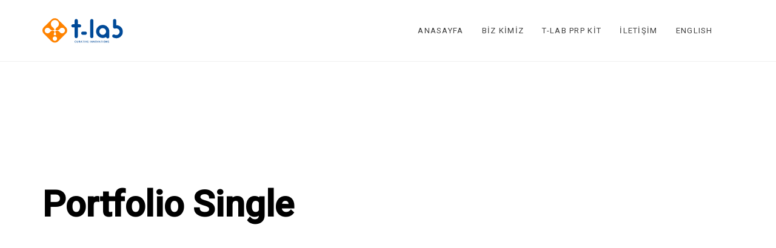

--- FILE ---
content_type: text/html; charset=UTF-8
request_url: https://tlab-prp.com/portfolio-category/portfolio-single/
body_size: 13138
content:
<!DOCTYPE html>
<html lang="tr">
<head >
<meta charset="UTF-8">
<meta name="viewport" content="width=device-width, initial-scale=1.0"/>
<meta http-equiv="X-UA-Compatible" content="IE=edge">
<link rel="profile" href="https://gmpg.org/xfn/11">
<meta name="mobile-web-app-capable" content="yes">
<meta name="apple-mobile-web-app-capable" content="yes">
<meta name="apple-mobile-web-app-title" content="T-Lab PRP Kit - Tüm bileşenleri ile sadece sizin için üretildi.">
<link rel="pingback" href="https://tlab-prp.com/xmlrpc.php"/>
<meta name='robots' content='index, follow, max-image-preview:large, max-snippet:-1, max-video-preview:-1'/>
<title>Portfolio Single arşivleri - T-Lab PRP Kit</title>
<link rel="canonical" href="https://tlab-prp.com/portfolio-category/portfolio-single/"/>
<meta property="og:locale" content="tr_TR"/>
<meta property="og:type" content="article"/>
<meta property="og:title" content="Portfolio Single arşivleri - T-Lab PRP Kit"/>
<meta property="og:url" content="https://tlab-prp.com/portfolio-category/portfolio-single/"/>
<meta property="og:site_name" content="T-Lab PRP Kit"/>
<meta name="twitter:card" content="summary_large_image"/>
<meta name="twitter:site" content="@tlabofficial"/>
<script type="application/ld+json" class="yoast-schema-graph">{"@context":"https://schema.org","@graph":[{"@type":"CollectionPage","@id":"https://tlab-prp.com/portfolio-category/portfolio-single/","url":"https://tlab-prp.com/portfolio-category/portfolio-single/","name":"Portfolio Single arşivleri - T-Lab PRP Kit","isPartOf":{"@id":"https://tlab-prp.com/#website"},"primaryImageOfPage":{"@id":"https://tlab-prp.com/portfolio-category/portfolio-single/#primaryimage"},"image":{"@id":"https://tlab-prp.com/portfolio-category/portfolio-single/#primaryimage"},"thumbnailUrl":"","breadcrumb":{"@id":"https://tlab-prp.com/portfolio-category/portfolio-single/#breadcrumb"},"inLanguage":"tr"},{"@type":"ImageObject","inLanguage":"tr","@id":"https://tlab-prp.com/portfolio-category/portfolio-single/#primaryimage","url":"","contentUrl":""},{"@type":"BreadcrumbList","@id":"https://tlab-prp.com/portfolio-category/portfolio-single/#breadcrumb","itemListElement":[{"@type":"ListItem","position":1,"name":"Anasayfa","item":"https://tlab-prp.com/"},{"@type":"ListItem","position":2,"name":"Portfolio Single"}]},{"@type":"WebSite","@id":"https://tlab-prp.com/#website","url":"https://tlab-prp.com/","name":"T-Lab PRP Kit","description":"Tüm bileşenleri ile sadece sizin için üretildi.","publisher":{"@id":"https://tlab-prp.com/#organization"},"potentialAction":[{"@type":"SearchAction","target":{"@type":"EntryPoint","urlTemplate":"https://tlab-prp.com/?s={search_term_string}"},"query-input":"required name=search_term_string"}],"inLanguage":"tr"},{"@type":"Organization","@id":"https://tlab-prp.com/#organization","name":"TLAB PRP","url":"https://tlab-prp.com/","logo":{"@type":"ImageObject","inLanguage":"tr","@id":"https://tlab-prp.com/#/schema/logo/image/","url":"https://tlab-prp.com/wp-content/uploads/2022/07/tlab-logo-kucuk-1-1.svg","contentUrl":"https://tlab-prp.com/wp-content/uploads/2022/07/tlab-logo-kucuk-1-1.svg","caption":"TLAB PRP"},"image":{"@id":"https://tlab-prp.com/#/schema/logo/image/"},"sameAs":["https://www.instagram.com/tlabofficial/","https://www.linkedin.com/company/tlabofficial","https://www.facebook.com/tlabprp","https://twitter.com/tlabofficial"]}]}</script>
<link rel='dns-prefetch' href='//fonts.googleapis.com'/>
<link rel="alternate" type="application/rss+xml" title="T-Lab PRP Kit &raquo; beslemesi" href="https://tlab-prp.com/feed/"/>
<link rel="alternate" type="application/rss+xml" title="T-Lab PRP Kit &raquo; yorum beslemesi" href="https://tlab-prp.com/comments/feed/"/>
<link rel="alternate" type="application/rss+xml" title="T-Lab PRP Kit &raquo; Portfolio Single Portfolio Category beslemesi" href="https://tlab-prp.com/portfolio-category/portfolio-single/feed/"/>
<link rel="stylesheet" type="text/css" href="//tlab-prp.com/wp-content/cache/wpfc-minified/7ae1kdbd/c4yz2.css" media="all"/>
<style id='wp-block-library-theme-inline-css'>.wp-block-audio figcaption{color:#555;font-size:13px;text-align:center}.is-dark-theme .wp-block-audio figcaption{color:hsla(0,0%,100%,.65)}.wp-block-audio{margin:0 0 1em}.wp-block-code{border:1px solid #ccc;border-radius:4px;font-family:Menlo,Consolas,monaco,monospace;padding:.8em 1em}.wp-block-embed figcaption{color:#555;font-size:13px;text-align:center}.is-dark-theme .wp-block-embed figcaption{color:hsla(0,0%,100%,.65)}.wp-block-embed{margin:0 0 1em}.blocks-gallery-caption{color:#555;font-size:13px;text-align:center}.is-dark-theme .blocks-gallery-caption{color:hsla(0,0%,100%,.65)}.wp-block-image figcaption{color:#555;font-size:13px;text-align:center}.is-dark-theme .wp-block-image figcaption{color:hsla(0,0%,100%,.65)}.wp-block-image{margin:0 0 1em}.wp-block-pullquote{border-top:4px solid;border-bottom:4px solid;margin-bottom:1.75em;color:currentColor}.wp-block-pullquote__citation,.wp-block-pullquote cite,.wp-block-pullquote footer{color:currentColor;text-transform:uppercase;font-size:.8125em;font-style:normal}.wp-block-quote{border-left:.25em solid;margin:0 0 1.75em;padding-left:1em}.wp-block-quote cite,.wp-block-quote footer{color:currentColor;font-size:.8125em;position:relative;font-style:normal}.wp-block-quote.has-text-align-right{border-left:none;border-right:.25em solid;padding-left:0;padding-right:1em}.wp-block-quote.has-text-align-center{border:none;padding-left:0}.wp-block-quote.is-large,.wp-block-quote.is-style-large,.wp-block-quote.is-style-plain{border:none}.wp-block-search .wp-block-search__label{font-weight:700}.wp-block-search__button{border:1px solid #ccc;padding:.375em .625em}:where(.wp-block-group.has-background){padding:1.25em 2.375em}.wp-block-separator.has-css-opacity{opacity:.4}.wp-block-separator{border:none;border-bottom:2px solid;margin-left:auto;margin-right:auto}.wp-block-separator.has-alpha-channel-opacity{opacity:1}.wp-block-separator:not(.is-style-wide):not(.is-style-dots){width:100px}.wp-block-separator.has-background:not(.is-style-dots){border-bottom:none;height:1px}.wp-block-separator.has-background:not(.is-style-wide):not(.is-style-dots){height:2px}.wp-block-table{margin:"0 0 1em 0"}.wp-block-table thead{border-bottom:3px solid}.wp-block-table tfoot{border-top:3px solid}.wp-block-table td,.wp-block-table th{word-break:normal}.wp-block-table figcaption{color:#555;font-size:13px;text-align:center}.is-dark-theme .wp-block-table figcaption{color:hsla(0,0%,100%,.65)}.wp-block-video figcaption{color:#555;font-size:13px;text-align:center}.is-dark-theme .wp-block-video figcaption{color:hsla(0,0%,100%,.65)}.wp-block-video{margin:0 0 1em}.wp-block-template-part.has-background{padding:1.25em 2.375em;margin-top:0;margin-bottom:0}</style>
<style>.wp-block-button__link{color:#fff;background-color:#32373c;border-radius:9999px;box-shadow:none;text-decoration:none;padding:calc(.667em + 2px) calc(1.333em + 2px);font-size:1.125em}</style>
<style id='global-styles-inline-css'>body{--wp--preset--color--black:#000000;--wp--preset--color--cyan-bluish-gray:#abb8c3;--wp--preset--color--white:#ffffff;--wp--preset--color--pale-pink:#f78da7;--wp--preset--color--vivid-red:#cf2e2e;--wp--preset--color--luminous-vivid-orange:#ff6900;--wp--preset--color--luminous-vivid-amber:#fcb900;--wp--preset--color--light-green-cyan:#7bdcb5;--wp--preset--color--vivid-green-cyan:#00d084;--wp--preset--color--pale-cyan-blue:#8ed1fc;--wp--preset--color--vivid-cyan-blue:#0693e3;--wp--preset--color--vivid-purple:#9b51e0;--wp--preset--gradient--vivid-cyan-blue-to-vivid-purple:linear-gradient(135deg,rgba(6,147,227,1) 0%,rgb(155,81,224) 100%);--wp--preset--gradient--light-green-cyan-to-vivid-green-cyan:linear-gradient(135deg,rgb(122,220,180) 0%,rgb(0,208,130) 100%);--wp--preset--gradient--luminous-vivid-amber-to-luminous-vivid-orange:linear-gradient(135deg,rgba(252,185,0,1) 0%,rgba(255,105,0,1) 100%);--wp--preset--gradient--luminous-vivid-orange-to-vivid-red:linear-gradient(135deg,rgba(255,105,0,1) 0%,rgb(207,46,46) 100%);--wp--preset--gradient--very-light-gray-to-cyan-bluish-gray:linear-gradient(135deg,rgb(238,238,238) 0%,rgb(169,184,195) 100%);--wp--preset--gradient--cool-to-warm-spectrum:linear-gradient(135deg,rgb(74,234,220) 0%,rgb(151,120,209) 20%,rgb(207,42,186) 40%,rgb(238,44,130) 60%,rgb(251,105,98) 80%,rgb(254,248,76) 100%);--wp--preset--gradient--blush-light-purple:linear-gradient(135deg,rgb(255,206,236) 0%,rgb(152,150,240) 100%);--wp--preset--gradient--blush-bordeaux:linear-gradient(135deg,rgb(254,205,165) 0%,rgb(254,45,45) 50%,rgb(107,0,62) 100%);--wp--preset--gradient--luminous-dusk:linear-gradient(135deg,rgb(255,203,112) 0%,rgb(199,81,192) 50%,rgb(65,88,208) 100%);--wp--preset--gradient--pale-ocean:linear-gradient(135deg,rgb(255,245,203) 0%,rgb(182,227,212) 50%,rgb(51,167,181) 100%);--wp--preset--gradient--electric-grass:linear-gradient(135deg,rgb(202,248,128) 0%,rgb(113,206,126) 100%);--wp--preset--gradient--midnight:linear-gradient(135deg,rgb(2,3,129) 0%,rgb(40,116,252) 100%);--wp--preset--duotone--dark-grayscale:url('#wp-duotone-dark-grayscale');--wp--preset--duotone--grayscale:url('#wp-duotone-grayscale');--wp--preset--duotone--purple-yellow:url('#wp-duotone-purple-yellow');--wp--preset--duotone--blue-red:url('#wp-duotone-blue-red');--wp--preset--duotone--midnight:url('#wp-duotone-midnight');--wp--preset--duotone--magenta-yellow:url('#wp-duotone-magenta-yellow');--wp--preset--duotone--purple-green:url('#wp-duotone-purple-green');--wp--preset--duotone--blue-orange:url('#wp-duotone-blue-orange');--wp--preset--font-size--small:13px;--wp--preset--font-size--medium:20px;--wp--preset--font-size--large:36px;--wp--preset--font-size--x-large:42px;--wp--preset--spacing--20:0.44rem;--wp--preset--spacing--30:0.67rem;--wp--preset--spacing--40:1rem;--wp--preset--spacing--50:1.5rem;--wp--preset--spacing--60:2.25rem;--wp--preset--spacing--70:3.38rem;--wp--preset--spacing--80:5.06rem;}:where(.is-layout-flex){gap:0.5em;}body .is-layout-flow > .alignleft{float:left;margin-inline-start:0;margin-inline-end:2em;}body .is-layout-flow > .alignright{float:right;margin-inline-start:2em;margin-inline-end:0;}body .is-layout-flow > .aligncenter{margin-left:auto !important;margin-right:auto !important;}body .is-layout-constrained > .alignleft{float:left;margin-inline-start:0;margin-inline-end:2em;}body .is-layout-constrained > .alignright{float:right;margin-inline-start:2em;margin-inline-end:0;}body .is-layout-constrained > .aligncenter{margin-left:auto !important;margin-right:auto !important;}body .is-layout-constrained > :where(:not(.alignleft):not(.alignright):not(.alignfull)){max-width:var(--wp--style--global--content-size);margin-left:auto !important;margin-right:auto !important;}body .is-layout-constrained > .alignwide{max-width:var(--wp--style--global--wide-size);}body .is-layout-flex{display:flex;}body .is-layout-flex{flex-wrap:wrap;align-items:center;}body .is-layout-flex > *{margin:0;}:where(.wp-block-columns.is-layout-flex){gap:2em;}.has-black-color{color:var(--wp--preset--color--black) !important;}.has-cyan-bluish-gray-color{color:var(--wp--preset--color--cyan-bluish-gray) !important;}.has-white-color{color:var(--wp--preset--color--white) !important;}.has-pale-pink-color{color:var(--wp--preset--color--pale-pink) !important;}.has-vivid-red-color{color:var(--wp--preset--color--vivid-red) !important;}.has-luminous-vivid-orange-color{color:var(--wp--preset--color--luminous-vivid-orange) !important;}.has-luminous-vivid-amber-color{color:var(--wp--preset--color--luminous-vivid-amber) !important;}.has-light-green-cyan-color{color:var(--wp--preset--color--light-green-cyan) !important;}.has-vivid-green-cyan-color{color:var(--wp--preset--color--vivid-green-cyan) !important;}.has-pale-cyan-blue-color{color:var(--wp--preset--color--pale-cyan-blue) !important;}.has-vivid-cyan-blue-color{color:var(--wp--preset--color--vivid-cyan-blue) !important;}.has-vivid-purple-color{color:var(--wp--preset--color--vivid-purple) !important;}.has-black-background-color{background-color:var(--wp--preset--color--black) !important;}.has-cyan-bluish-gray-background-color{background-color:var(--wp--preset--color--cyan-bluish-gray) !important;}.has-white-background-color{background-color:var(--wp--preset--color--white) !important;}.has-pale-pink-background-color{background-color:var(--wp--preset--color--pale-pink) !important;}.has-vivid-red-background-color{background-color:var(--wp--preset--color--vivid-red) !important;}.has-luminous-vivid-orange-background-color{background-color:var(--wp--preset--color--luminous-vivid-orange) !important;}.has-luminous-vivid-amber-background-color{background-color:var(--wp--preset--color--luminous-vivid-amber) !important;}.has-light-green-cyan-background-color{background-color:var(--wp--preset--color--light-green-cyan) !important;}.has-vivid-green-cyan-background-color{background-color:var(--wp--preset--color--vivid-green-cyan) !important;}.has-pale-cyan-blue-background-color{background-color:var(--wp--preset--color--pale-cyan-blue) !important;}.has-vivid-cyan-blue-background-color{background-color:var(--wp--preset--color--vivid-cyan-blue) !important;}.has-vivid-purple-background-color{background-color:var(--wp--preset--color--vivid-purple) !important;}.has-black-border-color{border-color:var(--wp--preset--color--black) !important;}.has-cyan-bluish-gray-border-color{border-color:var(--wp--preset--color--cyan-bluish-gray) !important;}.has-white-border-color{border-color:var(--wp--preset--color--white) !important;}.has-pale-pink-border-color{border-color:var(--wp--preset--color--pale-pink) !important;}.has-vivid-red-border-color{border-color:var(--wp--preset--color--vivid-red) !important;}.has-luminous-vivid-orange-border-color{border-color:var(--wp--preset--color--luminous-vivid-orange) !important;}.has-luminous-vivid-amber-border-color{border-color:var(--wp--preset--color--luminous-vivid-amber) !important;}.has-light-green-cyan-border-color{border-color:var(--wp--preset--color--light-green-cyan) !important;}.has-vivid-green-cyan-border-color{border-color:var(--wp--preset--color--vivid-green-cyan) !important;}.has-pale-cyan-blue-border-color{border-color:var(--wp--preset--color--pale-cyan-blue) !important;}.has-vivid-cyan-blue-border-color{border-color:var(--wp--preset--color--vivid-cyan-blue) !important;}.has-vivid-purple-border-color{border-color:var(--wp--preset--color--vivid-purple) !important;}.has-vivid-cyan-blue-to-vivid-purple-gradient-background{background:var(--wp--preset--gradient--vivid-cyan-blue-to-vivid-purple) !important;}.has-light-green-cyan-to-vivid-green-cyan-gradient-background{background:var(--wp--preset--gradient--light-green-cyan-to-vivid-green-cyan) !important;}.has-luminous-vivid-amber-to-luminous-vivid-orange-gradient-background{background:var(--wp--preset--gradient--luminous-vivid-amber-to-luminous-vivid-orange) !important;}.has-luminous-vivid-orange-to-vivid-red-gradient-background{background:var(--wp--preset--gradient--luminous-vivid-orange-to-vivid-red) !important;}.has-very-light-gray-to-cyan-bluish-gray-gradient-background{background:var(--wp--preset--gradient--very-light-gray-to-cyan-bluish-gray) !important;}.has-cool-to-warm-spectrum-gradient-background{background:var(--wp--preset--gradient--cool-to-warm-spectrum) !important;}.has-blush-light-purple-gradient-background{background:var(--wp--preset--gradient--blush-light-purple) !important;}.has-blush-bordeaux-gradient-background{background:var(--wp--preset--gradient--blush-bordeaux) !important;}.has-luminous-dusk-gradient-background{background:var(--wp--preset--gradient--luminous-dusk) !important;}.has-pale-ocean-gradient-background{background:var(--wp--preset--gradient--pale-ocean) !important;}.has-electric-grass-gradient-background{background:var(--wp--preset--gradient--electric-grass) !important;}.has-midnight-gradient-background{background:var(--wp--preset--gradient--midnight) !important;}.has-small-font-size{font-size:var(--wp--preset--font-size--small) !important;}.has-medium-font-size{font-size:var(--wp--preset--font-size--medium) !important;}.has-large-font-size{font-size:var(--wp--preset--font-size--large) !important;}.has-x-large-font-size{font-size:var(--wp--preset--font-size--x-large) !important;}
.wp-block-navigation a:where(:not(.wp-element-button)){color:inherit;}:where(.wp-block-columns.is-layout-flex){gap:2em;}
.wp-block-pullquote{font-size:1.5em;line-height:1.6;}</style>
<link rel="stylesheet" type="text/css" href="//tlab-prp.com/wp-content/cache/wpfc-minified/jmweuuwi/c4yz2.css" media="all"/>
<style id='rs-plugin-settings-inline-css'>#rs-demo-id{}</style>
<link rel="stylesheet" type="text/css" href="//tlab-prp.com/wp-content/cache/wpfc-minified/eszpxjds/djqds.css" media="all"/>
<link rel="https://api.w.org/" href="https://tlab-prp.com/wp-json/"/><link rel="EditURI" type="application/rsd+xml" title="RSD" href="https://tlab-prp.com/xmlrpc.php?rsd"/>
<link rel="wlwmanifest" type="application/wlwmanifest+xml" href="https://tlab-prp.com/wp-includes/wlwmanifest.xml"/>
<meta name="generator" content="WordPress 6.1.1"/>
<meta name="generator" content="Site Kit by Google 1.90.1"/>
<link rel="shortcut icon" href="https://tlab-prp.com/wp-content/uploads/2021/04/favicon.png"/>
<link rel="apple-touch-icon-precomposed" href="https://tlab-prp.com/wp-content/uploads/2021/04/favicon@57px.png">
<link rel="apple-touch-icon" sizes="72x72" href="https://tlab-prp.com/wp-content/uploads/2021/04/favicon@72px.png">
<style>.recentcomments a{display:inline !important;padding:0 !important;margin:0 !important;}</style><meta name="generator" content="Powered by WPBakery Page Builder - drag and drop page builder for WordPress."/>
<meta name="generator" content="Powered by Slider Revolution 6.2.22 - responsive, Mobile-Friendly Slider Plugin for WordPress with comfortable drag and drop interface."/>
<link rel="icon" href="https://tlab-prp.com/wp-content/uploads/2021/11/cropped-amblem@512x512-32x32.png" sizes="32x32"/>
<link rel="icon" href="https://tlab-prp.com/wp-content/uploads/2021/11/cropped-amblem@512x512-192x192.png" sizes="192x192"/>
<link rel="apple-touch-icon" href="https://tlab-prp.com/wp-content/uploads/2021/11/cropped-amblem@512x512-180x180.png"/>
<meta name="msapplication-TileImage" content="https://tlab-prp.com/wp-content/uploads/2021/11/cropped-amblem@512x512-270x270.png"/>
<noscript><style>.wpb_animate_when_almost_visible{opacity:1;}</style></noscript><style data-type="vc_custom-css">.top-bar-header{max-height:50px;}</style><style data-type="vc_shortcodes-custom-css">.vc_custom_1617622791680{border-bottom-width:1px !important;padding-right:30px !important;padding-left:30px !important;border-bottom-color:rgba(12,12,12,0.06) !important;border-bottom-style:solid !important;}</style><style data-type="vc_custom-css">footer .inline-nav li:not(:last-child):after{padding:0 10px;}</style><style data-type="vc_shortcodes-custom-css">.vc_custom_1620288627162{padding-top:50px !important;padding-bottom:50px !important;background-color:#e6e6e6 !important;}.vc_custom_1555499100577{margin-bottom:30px !important;}.vc_custom_1555499125731{margin-bottom:30px !important;}.vc_custom_1617622880104{margin-bottom:0px !important;}</style>
<script data-wpfc-render="false">var Wpfcll={s:[],osl:0,scroll:false,i:function(){Wpfcll.ss();window.addEventListener('load',function(){window.addEventListener("DOMSubtreeModified",function(e){Wpfcll.osl=Wpfcll.s.length;Wpfcll.ss();if(Wpfcll.s.length > Wpfcll.osl){Wpfcll.ls(false);}},false);Wpfcll.ls(true);});window.addEventListener('scroll',function(){Wpfcll.scroll=true;Wpfcll.ls(false);});window.addEventListener('resize',function(){Wpfcll.scroll=true;Wpfcll.ls(false);});window.addEventListener('click',function(){Wpfcll.scroll=true;Wpfcll.ls(false);});},c:function(e,pageload){var w=document.documentElement.clientHeight || body.clientHeight;var n=0;if(pageload){n=0;}else{n=(w > 800) ? 800:200;n=Wpfcll.scroll ? 800:n;}var er=e.getBoundingClientRect();var t=0;var p=e.parentNode ? e.parentNode:false;if(typeof p.getBoundingClientRect=="undefined"){var pr=false;}else{var pr=p.getBoundingClientRect();}if(er.x==0 && er.y==0){for(var i=0;i < 10;i++){if(p){if(pr.x==0 && pr.y==0){if(p.parentNode){p=p.parentNode;}if(typeof p.getBoundingClientRect=="undefined"){pr=false;}else{pr=p.getBoundingClientRect();}}else{t=pr.top;break;}}};}else{t=er.top;}if(w - t+n > 0){return true;}return false;},r:function(e,pageload){var s=this;var oc,ot;try{oc=e.getAttribute("data-wpfc-original-src");ot=e.getAttribute("data-wpfc-original-srcset");originalsizes=e.getAttribute("data-wpfc-original-sizes");if(s.c(e,pageload)){if(oc || ot){if(e.tagName=="DIV" || e.tagName=="A" || e.tagName=="SPAN"){e.style.backgroundImage="url("+oc+")";e.removeAttribute("data-wpfc-original-src");e.removeAttribute("data-wpfc-original-srcset");e.removeAttribute("onload");}else{if(oc){e.setAttribute('src',oc);}if(ot){e.setAttribute('srcset',ot);}if(originalsizes){e.setAttribute('sizes',originalsizes);}if(e.getAttribute("alt") && e.getAttribute("alt")=="blank"){e.removeAttribute("alt");}e.removeAttribute("data-wpfc-original-src");e.removeAttribute("data-wpfc-original-srcset");e.removeAttribute("data-wpfc-original-sizes");e.removeAttribute("onload");if(e.tagName=="IFRAME"){var y="https://www.youtube.com/embed/";if(navigator.userAgent.match(/\sEdge?\/\d/i)){e.setAttribute('src',e.getAttribute("src").replace(/.+\/templates\/youtube\.html\#/,y));}e.onload=function(){if(typeof window.jQuery !="undefined"){if(jQuery.fn.fitVids){jQuery(e).parent().fitVids({customSelector:"iframe[src]"});}}var s=e.getAttribute("src").match(/templates\/youtube\.html\#(.+)/);if(s){try{var i=e.contentDocument || e.contentWindow;if(i.location.href=="about:blank"){e.setAttribute('src',y+s[1]);}}catch(err){e.setAttribute('src',y+s[1]);}}}}}}else{if(e.tagName=="NOSCRIPT"){if(jQuery(e).attr("data-type")=="wpfc"){e.removeAttribute("data-type");jQuery(e).after(jQuery(e).text());}}}}}catch(error){console.log(error);console.log("==>",e);}},ss:function(){var i=Array.prototype.slice.call(document.getElementsByTagName("img"));var f=Array.prototype.slice.call(document.getElementsByTagName("iframe"));var d=Array.prototype.slice.call(document.getElementsByTagName("div"));var a=Array.prototype.slice.call(document.getElementsByTagName("a"));var s=Array.prototype.slice.call(document.getElementsByTagName("span"));var n=Array.prototype.slice.call(document.getElementsByTagName("noscript"));this.s=i.concat(f).concat(d).concat(a).concat(s).concat(n);},ls:function(pageload){var s=this;[].forEach.call(s.s,function(e,index){s.r(e,pageload);});}};document.addEventListener('DOMContentLoaded',function(){wpfci();});function wpfci(){Wpfcll.i();}</script>
</head>
<body data-rsssl=1 class="archive tax-liquid-portfolio-category term-portfolio-single term-44 wp-embed-responsive site-wide-layout lazyload-enabled wpb-js-composer js-comp-ver-6.9.0 vc_responsive" dir="ltr" itemscope="itemscope" itemtype="http://schema.org/Blog" data-mobile-nav-style="modern" data-mobile-nav-scheme="dark" data-mobile-nav-trigger-alignment="right" data-mobile-header-scheme="gray" data-mobile-secondary-bar="false" data-mobile-logo-alignment="default">
<svg xmlns="http://www.w3.org/2000/svg" viewBox="0 0 0 0" width="0" height="0" focusable="false" role="none" style="visibility: hidden; position: absolute; left: -9999px; overflow: hidden;" ><defs><filter id="wp-duotone-dark-grayscale"><feColorMatrix color-interpolation-filters="sRGB" type="matrix" values=" .299 .587 .114 0 0 .299 .587 .114 0 0 .299 .587 .114 0 0 .299 .587 .114 0 0 " /><feComponentTransfer color-interpolation-filters="sRGB" ><feFuncR type="table" tableValues="0 0.49803921568627" /><feFuncG type="table" tableValues="0 0.49803921568627" /><feFuncB type="table" tableValues="0 0.49803921568627" /><feFuncA type="table" tableValues="1 1" /></feComponentTransfer><feComposite in2="SourceGraphic" operator="in" /></filter></defs></svg><svg xmlns="http://www.w3.org/2000/svg" viewBox="0 0 0 0" width="0" height="0" focusable="false" role="none" style="visibility: hidden; position: absolute; left: -9999px; overflow: hidden;" ><defs><filter id="wp-duotone-grayscale"><feColorMatrix color-interpolation-filters="sRGB" type="matrix" values=" .299 .587 .114 0 0 .299 .587 .114 0 0 .299 .587 .114 0 0 .299 .587 .114 0 0 " /><feComponentTransfer color-interpolation-filters="sRGB" ><feFuncR type="table" tableValues="0 1" /><feFuncG type="table" tableValues="0 1" /><feFuncB type="table" tableValues="0 1" /><feFuncA type="table" tableValues="1 1" /></feComponentTransfer><feComposite in2="SourceGraphic" operator="in" /></filter></defs></svg><svg xmlns="http://www.w3.org/2000/svg" viewBox="0 0 0 0" width="0" height="0" focusable="false" role="none" style="visibility: hidden; position: absolute; left: -9999px; overflow: hidden;" ><defs><filter id="wp-duotone-purple-yellow"><feColorMatrix color-interpolation-filters="sRGB" type="matrix" values=" .299 .587 .114 0 0 .299 .587 .114 0 0 .299 .587 .114 0 0 .299 .587 .114 0 0 " /><feComponentTransfer color-interpolation-filters="sRGB" ><feFuncR type="table" tableValues="0.54901960784314 0.98823529411765" /><feFuncG type="table" tableValues="0 1" /><feFuncB type="table" tableValues="0.71764705882353 0.25490196078431" /><feFuncA type="table" tableValues="1 1" /></feComponentTransfer><feComposite in2="SourceGraphic" operator="in" /></filter></defs></svg><svg xmlns="http://www.w3.org/2000/svg" viewBox="0 0 0 0" width="0" height="0" focusable="false" role="none" style="visibility: hidden; position: absolute; left: -9999px; overflow: hidden;" ><defs><filter id="wp-duotone-blue-red"><feColorMatrix color-interpolation-filters="sRGB" type="matrix" values=" .299 .587 .114 0 0 .299 .587 .114 0 0 .299 .587 .114 0 0 .299 .587 .114 0 0 " /><feComponentTransfer color-interpolation-filters="sRGB" ><feFuncR type="table" tableValues="0 1" /><feFuncG type="table" tableValues="0 0.27843137254902" /><feFuncB type="table" tableValues="0.5921568627451 0.27843137254902" /><feFuncA type="table" tableValues="1 1" /></feComponentTransfer><feComposite in2="SourceGraphic" operator="in" /></filter></defs></svg><svg xmlns="http://www.w3.org/2000/svg" viewBox="0 0 0 0" width="0" height="0" focusable="false" role="none" style="visibility: hidden; position: absolute; left: -9999px; overflow: hidden;" ><defs><filter id="wp-duotone-midnight"><feColorMatrix color-interpolation-filters="sRGB" type="matrix" values=" .299 .587 .114 0 0 .299 .587 .114 0 0 .299 .587 .114 0 0 .299 .587 .114 0 0 " /><feComponentTransfer color-interpolation-filters="sRGB" ><feFuncR type="table" tableValues="0 0" /><feFuncG type="table" tableValues="0 0.64705882352941" /><feFuncB type="table" tableValues="0 1" /><feFuncA type="table" tableValues="1 1" /></feComponentTransfer><feComposite in2="SourceGraphic" operator="in" /></filter></defs></svg><svg xmlns="http://www.w3.org/2000/svg" viewBox="0 0 0 0" width="0" height="0" focusable="false" role="none" style="visibility: hidden; position: absolute; left: -9999px; overflow: hidden;" ><defs><filter id="wp-duotone-magenta-yellow"><feColorMatrix color-interpolation-filters="sRGB" type="matrix" values=" .299 .587 .114 0 0 .299 .587 .114 0 0 .299 .587 .114 0 0 .299 .587 .114 0 0 " /><feComponentTransfer color-interpolation-filters="sRGB" ><feFuncR type="table" tableValues="0.78039215686275 1" /><feFuncG type="table" tableValues="0 0.94901960784314" /><feFuncB type="table" tableValues="0.35294117647059 0.47058823529412" /><feFuncA type="table" tableValues="1 1" /></feComponentTransfer><feComposite in2="SourceGraphic" operator="in" /></filter></defs></svg><svg xmlns="http://www.w3.org/2000/svg" viewBox="0 0 0 0" width="0" height="0" focusable="false" role="none" style="visibility: hidden; position: absolute; left: -9999px; overflow: hidden;" ><defs><filter id="wp-duotone-purple-green"><feColorMatrix color-interpolation-filters="sRGB" type="matrix" values=" .299 .587 .114 0 0 .299 .587 .114 0 0 .299 .587 .114 0 0 .299 .587 .114 0 0 " /><feComponentTransfer color-interpolation-filters="sRGB" ><feFuncR type="table" tableValues="0.65098039215686 0.40392156862745" /><feFuncG type="table" tableValues="0 1" /><feFuncB type="table" tableValues="0.44705882352941 0.4" /><feFuncA type="table" tableValues="1 1" /></feComponentTransfer><feComposite in2="SourceGraphic" operator="in" /></filter></defs></svg><svg xmlns="http://www.w3.org/2000/svg" viewBox="0 0 0 0" width="0" height="0" focusable="false" role="none" style="visibility: hidden; position: absolute; left: -9999px; overflow: hidden;" ><defs><filter id="wp-duotone-blue-orange"><feColorMatrix color-interpolation-filters="sRGB" type="matrix" values=" .299 .587 .114 0 0 .299 .587 .114 0 0 .299 .587 .114 0 0 .299 .587 .114 0 0 " /><feComponentTransfer color-interpolation-filters="sRGB" ><feFuncR type="table" tableValues="0.098039215686275 1" /><feFuncG type="table" tableValues="0 0.66274509803922" /><feFuncB type="table" tableValues="0.84705882352941 0.41960784313725" /><feFuncA type="table" tableValues="1 1" /></feComponentTransfer><feComposite in2="SourceGraphic" operator="in" /></filter></defs></svg>
<div><span class="screen-reader-text">Skip links</span><ul class="liquid-skip-link screen-reader-text"><li><a href="#content" class="screen-reader-shortcut"> Skip to content</a></li></ul></div><div id="wrap">
<div class="titlebar">
<header class="header site-header main-header main-header-overlay" data-sticky-header="true" id="header" itemscope="itemscope" itemtype="http://schema.org/WPHeader">
<p><div class="mainbar-wrap vc_custom_1617622791680"><span class="megamenu-hover-bg"></span>	<div class="container mainbar-container">		<div class="mainbar">			<div class="row mainbar-row align-items-lg-stretch"><div class="col vc_col-sm-4">
<div id="ld_header_image_63c1a2c58f84e" class="navbar-header ld_header_image_63c1a2c58f84e"> <a class="navbar-brand" href="https://tlab-prp.com/" rel="home"><span class="navbar-brand-inner"> <img class="logo-sticky" src="https://tlab-prp.com/wp-content/uploads/2021/04/tlab-logo-kucuk-1.svg" alt="T-Lab PRP Kit"/> <img class="mobile-logo-default" src="https://tlab-prp.com/wp-content/uploads/2021/04/tlab-logo-kucuk-1.svg" alt="T-Lab PRP Kit"/><img class="logo-default" src="https://tlab-prp.com/wp-content/uploads/2021/04/tlab-logo-kucuk-1.svg" alt="T-Lab PRP Kit"/></span></a> <button type="button" class="navbar-toggle collapsed nav-trigger style-mobile" data-toggle="collapse" data-target="#main-header-collapse" aria-expanded="false" data-changeclassnames='{ "html": "mobile-nav-activated overflow-hidden" }'> <span class="sr-only">Toggle navigation</span> <span class="bars"> <span class="bar"></span> <span class="bar"></span> <span class="bar"></span> </span> </button></div></div><div class="col vc_col-sm-4 text-right"></div><div class="col vc_col-sm-4"><div class="collapse navbar-collapse ld_header_collapsed_63c1a2c58fc18" id="main-header-collapse">
<style>.ld_header_menu_63c1a2c5904cb.main-nav > li > a{font-size:13px;letter-spacing:0.1em;color:rgba(0, 0, 0, 0.75);text-transform:uppercase;}.ld_header_menu_63c1a2c5904cb.main-nav > li > a .link-ext{background:#ff8300;}.ld_header_menu_63c1a2c5904cb.main-nav > li > a:hover{color:#ff8300;}</style><ul id="primary-nav" class="main-nav ld_header_menu_63c1a2c5904cb main-nav-hover-underline-1 nav align-items-lg-stretch justify-content-lg-center" data-submenu-options='{"toggleType":"fade","handler":"mouse-in-out"}' data-localscroll="true"><li id="menu-item-6186" class="menu-item menu-item-type-post_type menu-item-object-page menu-item-home menu-item-6186"><a href="https://tlab-prp.com/"><span class="link-icon"></span><span class="link-txt"><span class="link-ext"></span><span class="txt">Anasayfa<span class="submenu-expander"> <i class="fa fa-angle-down"></i> </span></span></span></a></li>
<li id="menu-item-6187" class="menu-item menu-item-type-custom menu-item-object-custom menu-item-6187"><a target="_blank" rel="noopener" href="https://tlab.com.tr/hakkimizda/"><span class="link-icon"></span><span class="link-txt"><span class="link-ext"></span><span class="txt">Biz Kimiz<span class="submenu-expander"> <i class="fa fa-angle-down"></i> </span></span></span></a></li>
<li id="menu-item-6424" class="menu-item menu-item-type-custom menu-item-object-custom menu-item-has-children menu-item-6424"><a href="https://tlab-prp.com/t-lab-prp-kit/"><span class="link-icon"></span><span class="link-txt"><span class="link-ext"></span><span class="txt">T-LAB PRP Kit<span class="submenu-expander"> <i class="fa fa-angle-down"></i> </span></span></span></a>
<ul class="nav-item-children">
<li id="menu-item-6266" class="menu-item menu-item-type-post_type menu-item-object-page menu-item-6266"><a href="https://tlab-prp.com/t-lab-prp-kit/"><span class="link-icon"></span><span class="link-txt"><span class="link-ext"></span><span class="txt">T-LAB PRP Kit<span class="submenu-expander"> <i class="fa fa-angle-down"></i> </span></span></span></a></li>
<li id="menu-item-6193" class="menu-item menu-item-type-custom menu-item-object-custom menu-item-has-children menu-item-6193"><a><span class="link-icon"></span><span class="link-txt"><span class="link-ext"></span><span class="txt">Kullanım Alanları<span class="submenu-expander"> <i class="fa fa-angle-down"></i> </span></span></span></a>
<ul class="nav-item-children">
<li id="menu-item-6587" class="menu-item menu-item-type-post_type menu-item-object-page menu-item-6587"><a href="https://tlab-prp.com/dermatoloji-ve-plastik-cerrahi/"><span class="link-icon"></span><span class="link-txt"><span class="link-ext"></span><span class="txt">Dermatoloji ve Plastik Cerrahi<span class="submenu-expander"> <i class="fa fa-angle-down"></i> </span></span></span></a></li>
<li id="menu-item-6339" class="menu-item menu-item-type-post_type menu-item-object-page menu-item-6339"><a href="https://tlab-prp.com/ortopedi-ftr-ve-spor-hekimligi/"><span class="link-icon"></span><span class="link-txt"><span class="link-ext"></span><span class="txt">Ortopedi, FTR ve Spor Hekimliği<span class="submenu-expander"> <i class="fa fa-angle-down"></i> </span></span></span></a></li>
<li id="menu-item-6348" class="menu-item menu-item-type-post_type menu-item-object-page menu-item-6348"><a href="https://tlab-prp.com/kozmetik-jinekoloji/"><span class="link-icon"></span><span class="link-txt"><span class="link-ext"></span><span class="txt">Kozmetik Jinekoloji<span class="submenu-expander"> <i class="fa fa-angle-down"></i> </span></span></span></a></li>
<li id="menu-item-6350" class="menu-item menu-item-type-post_type menu-item-object-page menu-item-6350"><a href="https://tlab-prp.com/uremeye-yardimci-yontemler/"><span class="link-icon"></span><span class="link-txt"><span class="link-ext"></span><span class="txt">Üremeye Yardımcı Yöntemler<span class="submenu-expander"> <i class="fa fa-angle-down"></i> </span></span></span></a></li>
<li id="menu-item-6351" class="menu-item menu-item-type-post_type menu-item-object-page menu-item-6351"><a href="https://tlab-prp.com/uroloji/"><span class="link-icon"></span><span class="link-txt"><span class="link-ext"></span><span class="txt">Üroloji<span class="submenu-expander"> <i class="fa fa-angle-down"></i> </span></span></span></a></li>
<li id="menu-item-6349" class="menu-item menu-item-type-post_type menu-item-object-page menu-item-6349"><a href="https://tlab-prp.com/genel-cerrahi/"><span class="link-icon"></span><span class="link-txt"><span class="link-ext"></span><span class="txt">Genel Cerrahi<span class="submenu-expander"> <i class="fa fa-angle-down"></i> </span></span></span></a></li>
<li id="menu-item-6198" class="menu-item menu-item-type-post_type menu-item-object-page menu-item-6198"><a href="https://tlab-prp.com/goz-oftalmolojide-prp-kullanimi/"><span class="link-icon"></span><span class="link-txt"><span class="link-ext"></span><span class="txt">Göz<span class="submenu-expander"> <i class="fa fa-angle-down"></i> </span></span></span></a></li>
<li id="menu-item-6197" class="menu-item menu-item-type-post_type menu-item-object-page menu-item-6197"><a href="https://tlab-prp.com/dis/"><span class="link-icon"></span><span class="link-txt"><span class="link-ext"></span><span class="txt">Diş<span class="submenu-expander"> <i class="fa fa-angle-down"></i> </span></span></span></a></li>
<li id="menu-item-6199" class="menu-item menu-item-type-post_type menu-item-object-page menu-item-6199"><a href="https://tlab-prp.com/veterinerlik/"><span class="link-icon"></span><span class="link-txt"><span class="link-ext"></span><span class="txt">Veterinerlik<span class="submenu-expander"> <i class="fa fa-angle-down"></i> </span></span></span></a></li>
</ul>
</li>
<li id="menu-item-6425" class="menu-item menu-item-type-custom menu-item-object-custom menu-item-6425"><a target="_blank" rel="noopener" href="http://tlab.com.tr/en/publications"><span class="link-icon"></span><span class="link-txt"><span class="link-ext"></span><span class="txt">Bilimsel Yayınlar<span class="submenu-expander"> <i class="fa fa-angle-down"></i> </span></span></span></a></li>
</ul>
</li>
<li id="menu-item-6200" class="menu-item menu-item-type-post_type menu-item-object-page menu-item-6200"><a href="https://tlab-prp.com/iletisim/"><span class="link-icon"></span><span class="link-txt"><span class="link-ext"></span><span class="txt">İletişim<span class="submenu-expander"> <i class="fa fa-angle-down"></i> </span></span></span></a></li>
<li id="menu-item-6202" class="menu-item menu-item-type-custom menu-item-object-custom menu-item-6202"><a href="https://tlabprpkit.com/"><span class="link-icon"></span><span class="link-txt"><span class="link-ext"></span><span class="txt">ENGLISH<span class="submenu-expander"> <i class="fa fa-angle-down"></i> </span></span></span></a></li>
</ul></div></div></div></div></div></div></p>
</header>		<div class="titlebar-inner">
<div class="container titlebar-container">
<div class="row titlebar-container">
<div class="titlebar-col col-md-12"> <h1 data-fittext="true" data-fittext-options='{ "maxFontSize": "currentFontSize", "minFontSize": 32 }'>Portfolio Single</h1></div></div></div></div></div><main class="content" id="content">
<div class="container"><div class="liquid-portfolio-list"><div id="grid-63c1a2c593f8a" class="row liquid-portfolio-list-row grid-63c1a2c593f8a" data-liquid-masonry="true"><div class="col-md- col-sm-6 col-xs-12 masonry-item portfolio-single">
<article id="post-3937" class="ld-pf-item ld-pf-light pf-details-inside pf-details-full pf-details-h-mid pf-details-v-mid pf-hover-masktext post-3937 liquid-portfolio type-liquid-portfolio status-publish format-standard has-post-thumbnail hentry liquid-portfolio-category-portfolio-single">
<div class="ld-pf-inner">
<div class="ld-pf-image"> <figure data-responsive-bg="true" ></figure></div><div class="ld-pf-bg"></div><div class="ld-pf-details" data-custom-animations="true" data-ca-options='{"triggerHandler":"mouseenter","triggerTarget":".ld-pf-item","triggerRelation":"closest","offTriggerHandler":"mouseleave","animationTarget":".split-inner","startDelay": 80,"duration": 650,"delay": 100,"initValues": {"translateY":"150%" },"animations": {"translateY":"0","rotateX": 0 } }'>
<div class="ld-pf-details-inner"> <h3 class="ld-pf-title h4 font-weight-semibold lh-125" data-split-text="true" data-split-options='{ "type": "lines" }'>minimalism</h3> <p data-split-text="true" data-split-options='{"type":"lines" }'> My personal style is somewhat androgynous and simple. </p></div></div><a class="liquid-overlay-link" href="https://tlab-prp.com/portfolio/minimalism-2-2/"></a></div></article></div><div class="col-md- col-sm-6 col-xs-12 masonry-item custom-print portfolio-single">
<article id="post-2052" class="ld-pf-item ld-pf-light pf-details-inside pf-details-full pf-details-h-mid pf-details-v-mid pf-hover-masktext post-2052 liquid-portfolio type-liquid-portfolio status-publish format-standard has-post-thumbnail hentry liquid-portfolio-category-custom-print liquid-portfolio-category-portfolio-single">
<div class="ld-pf-inner">
<div class="ld-pf-image"> <figure data-responsive-bg="true" ></figure></div><div class="ld-pf-bg"></div><div class="ld-pf-details" data-custom-animations="true" data-ca-options='{"triggerHandler":"mouseenter","triggerTarget":".ld-pf-item","triggerRelation":"closest","offTriggerHandler":"mouseleave","animationTarget":".split-inner","startDelay": 80,"duration": 650,"delay": 100,"initValues": {"translateY":"150%" },"animations": {"translateY":"0","rotateX": 0 } }'>
<div class="ld-pf-details-inner"> <h3 class="ld-pf-title h4 font-weight-semibold lh-125" data-split-text="true" data-split-options='{ "type": "lines" }'>Sakura Template</h3></div></div><a class="liquid-overlay-link" href="https://tlab-prp.com/portfolio/sakuld-template/"></a></div></article></div></div></div></div></main>
<style>.main-footer{color:#808291;padding-top:75px}.main-footer a:not(.btn){color:#808291}.main-footer a:not(.btn):hover{color:#fd7350}</style><footer class="main-footer site-footer footer" id="footer" itemscope="itemscope" itemtype="http://schema.org/WPFooter" data-sticky-footer="true">
<p><section data-bg-image="url" class="vc_row wpb_row vc_row-fluid vc_custom_1620288627162 row-contains-padding-top row-contains-padding-bottom liquid-row-shadowbox-63c1a2c5a0d85 vc_row-has-fill vc_row-has-bg vc_row-o-equal-height vc_row-o-content-middle vc_row-flex"><div class="ld-container container"><div class="row ld-row"><style>@media(min-width:992px){ .liquid-column-responsive-63c1a2c5aa4fb > .vc_column-inner > .wpb_wrapper{margin-bottom:0px !important;}
}</style><div class="wpb_column vc_column_container vc_col-sm-12 vc_col-md-4 text-center text-md-left liquid-column-63c1a2c5aa4f9 liquid-column-responsive-63c1a2c5aa4fb"><div class="vc_column-inner"><div class="wpb_wrapper vc_custom_1555499100577"><div class="wpb_wrapper-inner">
<div class="wpb_single_image wpb_content_element vc_align_left vc_custom_1617622880104 liquid_vc_single_image-63c1a2c5ab9d7">
<figure class="wpb_wrapper vc_figure">
<div class="vc_single_image-wrapper vc_box_border_grey loaded"><img onload="Wpfcll.r(this,true);" src="https://tlab-prp.com/wp-content/plugins/wp-fastest-cache-premium/pro/images/blank.gif" data-wpfc-original-src="https://tlab-prp.com/wp-content/uploads/2021/04/tlab-logo-kucuk-1.svg" class="vc_single_image-img attachment-full" alt="T-Lab PRP Kit" decoding="async" loading="lazy" title="tlab logo küçük-1"/></div></figure></div></div></div></div></div><style>@media(min-width:992px){ .liquid-column-responsive-63c1a2c5abb26 > .vc_column-inner > .wpb_wrapper{margin-bottom:0px !important;}
}</style><div class="wpb_column vc_column_container vc_col-sm-12 vc_col-md-4 text-center liquid-column-63c1a2c5abb24 liquid-column-responsive-63c1a2c5abb26"><div class="vc_column-inner"><div class="wpb_wrapper vc_custom_1555499125731"><div class="wpb_wrapper-inner"><style>.ld_custom_menu_63c1a2c5abc46 li:not(:last-child):after{content:' |';}</style>
<ul id="ld_custom_menu_63c1a2c5abc46" class="lqd-custom-menu reset-ul inline-nav ld_custom_menu_63c1a2c5abc46"><li id="menu-item-6210" class="menu-item menu-item-type-post_type menu-item-object-page menu-item-6210"><a href="https://tlab-prp.com/iletisim/">İletişim</a></li>
<li id="menu-item-6211" class="menu-item menu-item-type-custom menu-item-object-custom menu-item-6211"><a href="https://tlab.com.tr/hakkimizda">Biz Kimiz</a></li>
<li id="menu-item-6685" class="menu-item menu-item-type-post_type menu-item-object-page menu-item-6685"><a href="https://tlab-prp.com/kvkk/">KVKK</a></li>
</ul></div></div></div></div><div class="wpb_column vc_column_container vc_col-sm-12 vc_col-md-4 text-center text-md-right liquid-column-63c1a2c5acdf0"><div class="vc_column-inner"><div class="wpb_wrapper"><div class="wpb_wrapper-inner"><ul class="social-icon social-icon-lg ld_social_icons_63c1a2c5acec3" id=ld_social_icons_63c1a2c5acec3> <li><a href="https://www.linkedin.com/company/tlabofficial/" target="_blank" rel="nofollow"><i class="fa fa-linkedin"></i></a></li><li><a href="https://www.instagram.com/tlabofficial/" target="_blank" rel="nofollow"><i class="fa fa-instagram"></i></a></li><li><a href="https://www.facebook.com/tlabprp" target="_blank" rel="nofollow"><i class="fa fa-facebook"></i></a></li></ul></div></div></div></div></div></div></section></p>
</footer></div><script type="text/html" id="wpb-modifications"></script>
<noscript id="wpfc-google-fonts"><link rel='stylesheet' id='redux-google-fonts-liquid_one_opt-css' href='https://fonts.googleapis.com/css?family=Roboto%3A400%2C500%7CPoppins%3A400&#038;ver=6.1.1' type='text/css' media='all'/>
</noscript>
<script id='color-variable-js-after'>function testCSSVariables(){var e="rgb(255, 198, 0)",o=document.createElement("span");o.style.setProperty("--color",e),o.style.setProperty("background","var(--color)"),document.body.appendChild(o);var r=getComputedStyle(o).backgroundColor===e;return document.body.removeChild(o),r};</script>
<script id='contact-form-7-js-extra'>var wpcf7={"api":{"root":"https:\/\/tlab-prp.com\/wp-json\/","namespace":"contact-form-7\/v1"},"cached":"1"};</script>
<script id='liquid-theme-js-extra'>var liquidTheme={"uris":{"ajax":"\/wp-admin\/admin-ajax.php"}};</script>
<script id='wpb_composer_front_js-js-extra'>var vcData={"currentTheme":{"slug":"ave"}};</script>
<script src='//tlab-prp.com/wp-content/cache/wpfc-minified/qgosjd6h/c4yz3.js'></script>
<script src='https://tlab-prp.com/wp-content/themes/ave/assets/vendors/inline.js?ver=1.0' id='color-variable-js'></script>
<script src='//tlab-prp.com/wp-content/cache/wpfc-minified/9huyg8dz/c4yz7.js'></script>
<script>window.liquidParams={mobileNavBreakpoint:1199
}</script>
<script>function setREVStartSize(e){
//window.requestAnimationFrame(function(){
window.RSIW=window.RSIW===undefined ? window.innerWidth:window.RSIW;
window.RSIH=window.RSIH===undefined ? window.innerHeight:window.RSIH;
try {
var pw=document.getElementById(e.c).parentNode.offsetWidth,
newh;
pw=pw===0||isNaN(pw) ? window.RSIW:pw;
e.tabw=e.tabw===undefined ? 0:parseInt(e.tabw);
e.thumbw=e.thumbw===undefined ? 0:parseInt(e.thumbw);
e.tabh=e.tabh===undefined ? 0:parseInt(e.tabh);
e.thumbh=e.thumbh===undefined ? 0:parseInt(e.thumbh);
e.tabhide=e.tabhide===undefined ? 0:parseInt(e.tabhide);
e.thumbhide=e.thumbhide===undefined ? 0:parseInt(e.thumbhide);
e.mh=e.mh===undefined||e.mh==""||e.mh==="auto" ? 0:parseInt(e.mh,0);
if(e.layout==="fullscreen"||e.l==="fullscreen")
newh=Math.max(e.mh,window.RSIH);
else{
e.gw=Array.isArray(e.gw) ? e.gw:[e.gw];
for (var i in e.rl) if(e.gw[i]===undefined||e.gw[i]===0) e.gw[i]=e.gw[i-1];
e.gh=e.el===undefined||e.el===""||(Array.isArray(e.el)&&e.el.length==0)? e.gh:e.el;
e.gh=Array.isArray(e.gh) ? e.gh:[e.gh];
for (var i in e.rl) if(e.gh[i]===undefined||e.gh[i]===0) e.gh[i]=e.gh[i-1];
var nl=new Array(e.rl.length),
ix=0,
sl;
e.tabw=e.tabhide>=pw ? 0:e.tabw;
e.thumbw=e.thumbhide>=pw ? 0:e.thumbw;
e.tabh=e.tabhide>=pw ? 0:e.tabh;
e.thumbh=e.thumbhide>=pw ? 0:e.thumbh;
for (var i in e.rl) nl[i]=e.rl[i]<window.RSIW ? 0:e.rl[i];
sl=nl[0];
for (var i in nl) if(sl>nl[i]&&nl[i]>0){ sl=nl[i]; ix=i;}
var m=pw>(e.gw[ix]+e.tabw+e.thumbw) ? 1:(pw-(e.tabw+e.thumbw)) / (e.gw[ix]);
newh=(e.gh[ix] * m) + (e.tabh + e.thumbh);
}
if(window.rs_init_css===undefined) window.rs_init_css=document.head.appendChild(document.createElement("style"));
document.getElementById(e.c).height=newh+"px";
window.rs_init_css.innerHTML +="#"+e.c+"_wrapper { height: "+newh+"px }";
} catch(e){
console.log("Failure at Presize of Slider:" + e)
}};</script>
<script>(function(){
if(!testCSSVariables()){var script=document.createElement("script"),body=document.querySelector("body");script.onreadystatechange=function (){ if(this.readyState=='complete'||this.readyState=='loaded'){ cssVars(); }};script.onload=function(){ cssVars(); };script.src="assets/vendors/css-vars-ponyfill.min.js",body.insertBefore(script,body.lastChild);};}());</script>
<script defer src='//tlab-prp.com/wp-content/cache/wpfc-minified/qkpv5r27/btnv3.js'></script>
<script defer src='//tlab-prp.com/wp-content/cache/wpfc-minified/1dhfcebf/c4yz3.js' id='flickity-js'></script>
<script defer src='//tlab-prp.com/wp-content/cache/wpfc-minified/99eyf0hi/c4yz3.js'></script>
<script defer src='//tlab-prp.com/wp-content/cache/wpfc-minified/ldah8a8x/c4yz3.js' id='liquid-theme-js'></script>
<script defer src='//tlab-prp.com/wp-content/cache/wpfc-minified/8ts2x8ff/c4yz3.js'></script>
<script>document.addEventListener('DOMContentLoaded',function(){function wpfcgl(){var wgh=document.querySelector('noscript#wpfc-google-fonts').innerText, wgha=wgh.match(/<link[^\>]+>/gi);for(i=0;i<wgha.length;i++){var wrpr=document.createElement('div');wrpr.innerHTML=wgha[i];document.body.appendChild(wrpr.firstChild);}}wpfcgl();});</script>
</body>
</html><!-- WP Fastest Cache file was created in 2.5618059635162 seconds, on 13-01-23 18:28:21 --><!-- via php -->

--- FILE ---
content_type: image/svg+xml
request_url: https://tlab-prp.com/wp-content/uploads/2021/04/tlab-logo-kucuk-1.svg
body_size: 3796
content:
<?xml version="1.0" encoding="UTF-8"?>
<svg xmlns="http://www.w3.org/2000/svg" xmlns:xlink="http://www.w3.org/1999/xlink" width="100pt" height="31pt" viewBox="0 0 100 31" version="1.1">
<g id="surface1">
<path style=" stroke:none;fill-rule:nonzero;fill:rgb(100%,51.372549%,0%);fill-opacity:1;" d="M 29.101562 11.441406 L 19.429688 1.769531 C 17.199219 -0.457031 13.582031 -0.457031 11.351562 1.769531 L 1.671875 11.441406 C -0.558594 13.675781 -0.558594 17.292969 1.671875 19.53125 L 11.339844 29.199219 C 13.574219 31.429688 17.195312 31.429688 19.429688 29.199219 L 29.101562 19.53125 C 31.328125 17.292969 31.328125 13.675781 29.101562 11.441406 M 15.46875 28.550781 C 13.953125 28.550781 12.71875 27.320312 12.71875 25.800781 C 12.71875 24.28125 13.953125 23.050781 15.46875 23.050781 C 16.988281 23.050781 18.21875 24.28125 18.21875 25.800781 C 18.21875 27.320312 16.988281 28.550781 15.46875 28.550781 M 24.46875 19.191406 C 23.289062 19.195312 22.183594 18.605469 21.53125 17.621094 C 20.953125 16.746094 20.054688 16.136719 19.03125 15.929688 C 18.007812 15.722656 16.941406 15.929688 16.070312 16.511719 C 15.992188 16.566406 15.910156 16.613281 15.820312 16.648438 C 15.898438 17.558594 16.21875 18.429688 16.738281 19.179688 C 17.246094 19.84375 17.125 20.792969 16.46875 21.308594 C 15.863281 21.765625 15.015625 21.710938 14.476562 21.179688 C 13.933594 20.648438 13.863281 19.804688 14.308594 19.191406 C 14.816406 18.453125 15.128906 17.601562 15.210938 16.710938 C 15.039062 16.683594 14.875 16.617188 14.738281 16.511719 C 13.871094 15.929688 12.804688 15.722656 11.78125 15.929688 C 10.753906 16.136719 9.855469 16.746094 9.28125 17.621094 C 8.335938 19.003906 6.550781 19.53125 5.003906 18.886719 C 3.460938 18.242188 2.582031 16.601562 2.898438 14.957031 C 3.21875 13.316406 4.644531 12.121094 6.320312 12.101562 C 7.503906 12.101562 8.613281 12.695312 9.269531 13.679688 C 11.371094 16.25 13.878906 15.398438 14.71875 14.75 C 14.796875 14.6875 14.886719 14.636719 14.980469 14.601562 C 14.566406 13.355469 13.785156 12.261719 12.738281 11.46875 C 10.890625 10.257812 10.054688 7.976562 10.6875 5.859375 C 11.320312 3.738281 13.269531 2.289062 15.480469 2.289062 C 17.691406 2.289062 19.640625 3.738281 20.269531 5.859375 C 20.902344 7.976562 20.070312 10.257812 18.21875 11.46875 C 17.15625 12.300781 16.378906 13.445312 16 14.738281 L 16.070312 14.738281 C 16.933594 15.324219 17.996094 15.542969 19.023438 15.339844 C 20.046875 15.140625 20.949219 14.539062 21.53125 13.671875 C 22.460938 12.265625 24.257812 11.714844 25.816406 12.355469 C 27.375 12.996094 28.261719 14.652344 27.933594 16.304688 C 27.609375 17.960938 26.15625 19.152344 24.46875 19.148438 "/>
<path style=" stroke:none;fill-rule:nonzero;fill:rgb(0%,29.019608%,59.607843%);fill-opacity:1;" d="M 83.140625 16.800781 C 83.164062 13.0625 80.664062 9.78125 77.054688 8.808594 C 73.445312 7.835938 69.636719 9.421875 67.785156 12.667969 C 65.929688 15.914062 66.496094 20 69.167969 22.617188 C 71.835938 25.230469 75.933594 25.71875 79.140625 23.800781 C 79.304688 24.90625 80.332031 25.667969 81.433594 25.503906 C 82.539062 25.34375 83.304688 24.316406 83.140625 23.210938 L 83.140625 16.800781 M 74.910156 20.980469 C 72.601562 20.980469 70.730469 19.109375 70.730469 16.800781 C 70.730469 14.492188 72.601562 12.621094 74.910156 12.621094 C 77.21875 12.621094 79.089844 14.492188 79.089844 16.800781 C 79.089844 19.109375 77.21875 20.980469 74.910156 20.980469 "/>
<path style=" stroke:none;fill-rule:nonzero;fill:rgb(0%,29.019608%,59.607843%);fill-opacity:1;" d="M 91.789062 8.820312 L 91.789062 3.101562 C 91.789062 1.980469 90.882812 1.074219 89.765625 1.074219 C 88.648438 1.074219 87.738281 1.980469 87.738281 3.101562 L 87.738281 11.101562 C 87.792969 11.761719 88.136719 12.371094 88.679688 12.753906 C 89.21875 13.140625 89.90625 13.269531 90.550781 13.101562 C 90.945312 12.980469 91.355469 12.917969 91.769531 12.921875 C 93.519531 12.910156 95.089844 13.996094 95.703125 15.632812 C 96.316406 17.269531 95.847656 19.117188 94.523438 20.261719 C 93.199219 21.40625 91.300781 21.605469 89.769531 20.761719 C 88.796875 20.207031 87.558594 20.550781 87.003906 21.523438 C 86.453125 22.5 86.796875 23.738281 87.769531 24.289062 C 90.78125 25.964844 94.515625 25.589844 97.128906 23.347656 C 99.746094 21.105469 100.6875 17.472656 99.492188 14.242188 C 98.296875 11.011719 95.214844 8.867188 91.769531 8.871094 "/>
<path style=" stroke:none;fill-rule:nonzero;fill:rgb(0%,29.019608%,59.607843%);fill-opacity:1;" d="M 61.371094 25.191406 C 60.265625 25.191406 59.371094 24.292969 59.371094 23.191406 L 59.371094 3.101562 C 59.371094 1.996094 60.265625 1.101562 61.371094 1.101562 C 62.472656 1.101562 63.371094 1.996094 63.371094 3.101562 L 63.371094 23.160156 C 63.371094 24.265625 62.472656 25.160156 61.371094 25.160156 "/>
<path style=" stroke:none;fill-rule:nonzero;fill:rgb(0%,29.019608%,59.607843%);fill-opacity:1;" d="M 42 25.191406 C 40.894531 25.191406 40 24.292969 40 23.191406 L 40 3.101562 C 40 1.996094 40.894531 1.101562 42 1.101562 C 43.105469 1.101562 44 1.996094 44 3.101562 L 44 23.160156 C 44 24.265625 43.105469 25.160156 42 25.160156 "/>
<path style=" stroke:none;fill-rule:nonzero;fill:rgb(0%,29.019608%,59.607843%);fill-opacity:1;" d="M 46.121094 11.699219 L 37.921875 11.699219 C 36.816406 11.699219 35.921875 10.804688 35.921875 9.699219 C 35.921875 8.59375 36.816406 7.699219 37.921875 7.699219 L 46.121094 7.699219 C 47.238281 7.699219 48.144531 8.605469 48.144531 9.726562 C 48.144531 10.84375 47.238281 11.75 46.121094 11.75 "/>
<path style=" stroke:none;fill-rule:nonzero;fill:rgb(0%,29.019608%,59.607843%);fill-opacity:1;" d="M 53.25 20.96875 L 50.171875 20.96875 C 49.050781 20.96875 48.144531 20.0625 48.144531 18.945312 C 48.144531 17.828125 49.050781 16.921875 50.171875 16.921875 L 53.25 16.921875 C 54.367188 16.921875 55.273438 17.828125 55.273438 18.945312 C 55.273438 20.0625 54.367188 20.96875 53.25 20.96875 "/>
<path style=" stroke:none;fill-rule:nonzero;fill:rgb(0%,29.019608%,59.607843%);fill-opacity:1;" d="M 41.53125 29.238281 C 41.460938 28.949219 41.308594 28.820312 41.050781 28.820312 C 40.789062 28.820312 40.558594 29.019531 40.558594 29.539062 L 40.558594 29.839844 C 40.558594 30.339844 40.730469 30.558594 41.050781 30.558594 C 41.371094 30.558594 41.460938 30.429688 41.53125 30.140625 L 41.910156 30.140625 C 41.902344 30.355469 41.804688 30.5625 41.644531 30.707031 C 41.480469 30.847656 41.265625 30.917969 41.050781 30.898438 C 40.519531 30.898438 40.160156 30.578125 40.160156 29.839844 L 40.160156 29.539062 C 40.160156 28.789062 40.519531 28.46875 41.050781 28.46875 C 41.265625 28.457031 41.480469 28.53125 41.640625 28.675781 C 41.804688 28.820312 41.898438 29.023438 41.910156 29.238281 Z M 41.53125 29.238281 "/>
<path style=" stroke:none;fill-rule:nonzero;fill:rgb(0%,29.019608%,59.607843%);fill-opacity:1;" d="M 44.390625 28.5 L 44.390625 29.910156 C 44.390625 30.609375 44.03125 30.910156 43.511719 30.910156 C 42.988281 30.910156 42.621094 30.621094 42.621094 29.910156 L 42.621094 28.5 L 43 28.5 L 43 29.910156 C 43 30.371094 43.160156 30.558594 43.488281 30.558594 C 43.820312 30.558594 43.96875 30.371094 43.96875 29.910156 L 43.96875 28.5 Z M 44.390625 28.5 "/>
<path style=" stroke:none;fill-rule:nonzero;fill:rgb(0%,29.019608%,59.607843%);fill-opacity:1;" d="M 46.570312 30.871094 L 46.121094 29.871094 L 45.660156 29.871094 L 45.660156 30.871094 L 45.261719 30.871094 L 45.261719 28.5 L 46.058594 28.5 C 46.609375 28.5 46.941406 28.738281 46.941406 29.210938 C 46.960938 29.496094 46.78125 29.757812 46.511719 29.851562 L 47.011719 30.851562 Z M 46 29.570312 C 46.328125 29.570312 46.5 29.480469 46.5 29.210938 C 46.5 28.941406 46.328125 28.851562 46 28.851562 L 45.621094 28.851562 L 45.621094 29.570312 Z M 46 29.570312 "/>
<path style=" stroke:none;fill-rule:nonzero;fill:rgb(0%,29.019608%,59.607843%);fill-opacity:1;" d="M 47.460938 30.871094 L 48.28125 28.5 L 48.660156 28.5 L 49.488281 30.871094 L 49.070312 30.871094 L 48.898438 30.378906 L 48.050781 30.378906 L 47.890625 30.871094 Z M 48.160156 30.039062 L 48.789062 30.039062 L 48.46875 29.039062 Z M 48.160156 30.039062 "/>
<path style=" stroke:none;fill-rule:nonzero;fill:rgb(0%,29.019608%,59.607843%);fill-opacity:1;" d="M 51.511719 28.5 L 51.511719 28.851562 L 50.828125 28.851562 L 50.828125 30.871094 L 50.429688 30.871094 L 50.429688 28.851562 L 49.75 28.851562 L 49.75 28.5 Z M 51.511719 28.5 "/>
<path style=" stroke:none;fill-rule:nonzero;fill:rgb(0%,29.019608%,59.607843%);fill-opacity:1;" d="M 52.171875 28.5 L 52.570312 28.5 L 52.570312 30.871094 L 52.171875 30.871094 Z M 52.171875 28.5 "/>
<path style=" stroke:none;fill-rule:nonzero;fill:rgb(0%,29.019608%,59.607843%);fill-opacity:1;" d="M 53.671875 28.5 L 54.25 30.238281 L 54.839844 28.5 L 55.28125 28.5 L 54.441406 30.871094 L 54.070312 30.871094 L 53.230469 28.5 Z M 53.671875 28.5 "/>
<path style=" stroke:none;fill-rule:nonzero;fill:rgb(0%,29.019608%,59.607843%);fill-opacity:1;" d="M 57.359375 28.5 L 57.359375 28.851562 L 56.300781 28.851562 L 56.300781 29.46875 L 57.25 29.46875 L 57.25 29.820312 L 56.300781 29.820312 L 56.300781 30.53125 L 57.359375 30.53125 L 57.359375 30.871094 L 55.898438 30.871094 L 55.898438 28.5 Z M 57.359375 28.5 "/>
<path style=" stroke:none;fill-rule:nonzero;fill:rgb(0%,29.019608%,59.607843%);fill-opacity:1;" d="M 59.308594 28.5 L 59.710938 28.5 L 59.710938 30.871094 L 59.308594 30.871094 Z M 59.308594 28.5 "/>
<path style=" stroke:none;fill-rule:nonzero;fill:rgb(0%,29.019608%,59.607843%);fill-opacity:1;" d="M 62.308594 28.5 L 62.308594 30.871094 L 61.960938 30.871094 L 61 29.261719 L 61 30.871094 L 60.609375 30.871094 L 60.609375 28.5 L 60.949219 28.5 L 61.929688 30.128906 L 61.929688 28.5 Z M 62.308594 28.5 "/>
<path style=" stroke:none;fill-rule:nonzero;fill:rgb(0%,29.019608%,59.607843%);fill-opacity:1;" d="M 64.890625 28.5 L 64.890625 30.871094 L 64.53125 30.871094 L 63.570312 29.261719 L 63.570312 30.871094 L 63.179688 30.871094 L 63.179688 28.5 L 63.519531 28.5 L 64.5 30.128906 L 64.5 28.5 Z M 64.890625 28.5 "/>
<path style=" stroke:none;fill-rule:nonzero;fill:rgb(0%,29.019608%,59.607843%);fill-opacity:1;" d="M 66.539062 30.898438 C 66.011719 30.898438 65.660156 30.578125 65.660156 29.839844 L 65.660156 29.539062 C 65.660156 28.789062 66.011719 28.46875 66.539062 28.46875 C 67.070312 28.46875 67.429688 28.789062 67.429688 29.539062 L 67.429688 29.839844 C 67.429688 30.578125 67.078125 30.898438 66.539062 30.898438 M 66.050781 29.839844 C 66.050781 30.351562 66.230469 30.558594 66.539062 30.558594 C 66.851562 30.558594 67.03125 30.351562 67.03125 29.839844 L 67.03125 29.539062 C 67.03125 29.019531 66.859375 28.820312 66.539062 28.820312 C 66.21875 28.820312 66.050781 29.019531 66.050781 29.539062 Z M 66.050781 29.839844 "/>
<path style=" stroke:none;fill-rule:nonzero;fill:rgb(0%,29.019608%,59.607843%);fill-opacity:1;" d="M 68.351562 28.5 L 68.929688 30.238281 L 69.53125 28.5 L 69.960938 28.5 L 69.121094 30.871094 L 68.75 30.871094 L 67.910156 28.5 Z M 68.351562 28.5 "/>
<path style=" stroke:none;fill-rule:nonzero;fill:rgb(0%,29.019608%,59.607843%);fill-opacity:1;" d="M 70.199219 30.871094 L 71 28.5 L 71.371094 28.5 L 72.199219 30.871094 L 71.78125 30.871094 L 71.621094 30.378906 L 70.761719 30.378906 L 70.601562 30.871094 Z M 70.898438 30.039062 L 71.53125 30.039062 L 71.21875 29.039062 Z M 70.898438 30.039062 "/>
<path style=" stroke:none;fill-rule:nonzero;fill:rgb(0%,29.019608%,59.607843%);fill-opacity:1;" d="M 74.25 28.5 L 74.25 28.851562 L 73.570312 28.851562 L 73.570312 30.871094 L 73.171875 30.871094 L 73.171875 28.851562 L 72.488281 28.851562 L 72.488281 28.5 Z M 74.25 28.5 "/>
<path style=" stroke:none;fill-rule:nonzero;fill:rgb(0%,29.019608%,59.607843%);fill-opacity:1;" d="M 74.921875 28.5 L 75.320312 28.5 L 75.320312 30.871094 L 74.921875 30.871094 Z M 74.921875 28.5 "/>
<path style=" stroke:none;fill-rule:nonzero;fill:rgb(0%,29.019608%,59.607843%);fill-opacity:1;" d="M 77 30.898438 C 76.46875 30.898438 76.121094 30.578125 76.121094 29.839844 L 76.121094 29.539062 C 76.121094 28.789062 76.46875 28.46875 77 28.46875 C 77.53125 28.46875 77.890625 28.789062 77.890625 29.539062 L 77.890625 29.839844 C 77.890625 30.578125 77.53125 30.898438 77 30.898438 M 76.511719 29.839844 C 76.511719 30.351562 76.691406 30.558594 77 30.558594 C 77.308594 30.558594 77.488281 30.351562 77.488281 29.839844 L 77.488281 29.539062 C 77.488281 29.019531 77.320312 28.820312 77 28.820312 C 76.679688 28.820312 76.511719 29.019531 76.511719 29.539062 Z M 76.511719 29.839844 "/>
<path style=" stroke:none;fill-rule:nonzero;fill:rgb(0%,29.019608%,59.607843%);fill-opacity:1;" d="M 80.371094 28.5 L 80.371094 30.871094 L 80.011719 30.871094 L 79.050781 29.261719 L 79.050781 30.871094 L 78.660156 30.871094 L 78.660156 28.5 L 79.011719 28.5 L 79.980469 30.128906 L 79.980469 28.5 Z M 80.371094 28.5 "/>
<path style=" stroke:none;fill-rule:nonzero;fill:rgb(0%,29.019608%,59.607843%);fill-opacity:1;" d="M 82.46875 29.101562 C 82.359375 28.921875 82.160156 28.820312 81.949219 28.839844 C 81.710938 28.839844 81.570312 28.949219 81.570312 29.148438 C 81.570312 29.351562 81.738281 29.460938 82.070312 29.539062 C 82.550781 29.640625 82.800781 29.820312 82.800781 30.238281 C 82.800781 30.660156 82.558594 30.921875 81.988281 30.921875 C 81.652344 30.953125 81.320312 30.808594 81.109375 30.539062 L 81.421875 30.320312 C 81.546875 30.496094 81.753906 30.59375 81.96875 30.578125 C 82.300781 30.578125 82.398438 30.429688 82.398438 30.261719 C 82.398438 30.089844 82.289062 29.949219 81.878906 29.871094 C 81.46875 29.789062 81.171875 29.550781 81.171875 29.148438 C 81.171875 28.75 81.398438 28.488281 81.960938 28.488281 C 82.28125 28.464844 82.589844 28.613281 82.769531 28.878906 Z M 82.46875 29.101562 "/>
</g>
</svg>


--- FILE ---
content_type: text/javascript
request_url: https://tlab-prp.com/wp-content/cache/wpfc-minified/ldah8a8x/c4yz3.js
body_size: 47376
content:
"use strict";function ownKeys(t,e){var i=Object.keys(t);if(Object.getOwnPropertySymbols){var n=Object.getOwnPropertySymbols(t);e&&(n=n.filter((function(e){return Object.getOwnPropertyDescriptor(t,e).enumerable}))),i.push.apply(i,n)}return i}function _objectSpread(t){for(var e=1;e<arguments.length;e++){var i=null!=arguments[e]?arguments[e]:{};e%2?ownKeys(Object(i),!0).forEach((function(e){_defineProperty(t,e,i[e])})):Object.getOwnPropertyDescriptors?Object.defineProperties(t,Object.getOwnPropertyDescriptors(i)):ownKeys(Object(i)).forEach((function(e){Object.defineProperty(t,e,Object.getOwnPropertyDescriptor(i,e))}))}return t}function _defineProperty(t,e,i){return e in t?Object.defineProperty(t,e,{value:i,enumerable:!0,configurable:!0,writable:!0}):t[e]=i,t}window.liquidPageLoaded=!1,window.liquidElements=t=>{window.$liquidWindow=t(window),window.$liquidHtml=t("html"),window.$liquidBody=t("body"),window.$liquidSiteWrap=t("#wrap"),window.$liquidContents=t("#lqd-site-content"),window.$liquidContentsWrap=t("#lqd-contents-wrap"),window.$liquidMainHeader=t(".main-header"),window.$liquidMainFooter=t(".main-footer")},liquidElements(jQuery);const liquidIsMobile=function t(){return/Android|webOS|iPhone|iPad|iPod|BlackBerry|IEMobile|Opera Mini/i.test(navigator.userAgent)},liquidMobileNavBreakpoint=function t(){return window.liquidParams&&window.liquidParams.mobileNavBreakpoint?window.liquidParams.mobileNavBreakpoint:jQuery("body").data("mobile-nav-breakpoint")||1199},liquidWindowWidth=function t(){return window.innerWidth},liquidWindowHeight=function t(){return window.innerHeight},restArguments=function t(e,i){return i=null==i?e.length-1:+i,function(t,n){for(var s=Math.max(arguments.length-i,0),a=Array(s),o=0;o<s;o++)a[o]=arguments[o+i];switch(i){case 0:return e.call(this,a);case 1:return e.call(this,t,a);case 2:return e.call(this,t,n,a)}var l=Array(i+1);for(o=0;o<i;o++)l[o]=arguments[o];return l[i]=a,e.apply(this,l)}},liquidDelay=restArguments((function(t,e,i){return setTimeout((function(){return t.apply(null,i)}),e)})),liquidNow=Date.now||function(){return(new Date).getTime()},liquidThrottle=function t(e,i,n){var s,a,o,l,r=0;n||(n={});var d=function t(){r=!1===n.leading?0:liquidNow(),s=null,l=e.apply(a,o),s||(a=o=null)},h=function t(){var h=liquidNow();r||!1!==n.leading||(r=h);var c=i-(h-r);return a=this,o=arguments,c<=0||c>i?(s&&(clearTimeout(s),s=null),r=h,l=e.apply(a,o),s||(a=o=null)):s||!1===n.trailing||(s=setTimeout(d,c)),l};return h.cancel=function(){clearTimeout(s),r=0,s=a=o=null},h},liquidDebounce=function t(e,i,n){var s,a,o=function t(i,n){s=null,n&&(a=e.apply(i,n))},l=restArguments((function(t){if(s&&clearTimeout(s),n){var l=!s;s=setTimeout(o,i),l&&(a=e.apply(this,t))}else s=liquidDelay(o,i,this,t);return a}));return l.cancel=function(){clearTimeout(s),s=null},l};!function(){var t=window.navigator.userAgent,e;/MSIE|Trident/.test(t)&&document.querySelector("html").classList.add("is-ie")}(),function(){function t(t,e){e=e||{bubbles:!1,cancelable:!1,detail:null};var i=document.createEvent("CustomEvent");return i.initCustomEvent(t,e.bubbles,e.cancelable,e.detail),i}if("function"==typeof window.CustomEvent)return!1;t.prototype=window.Event.prototype,window.CustomEvent=t}(),function(t,e,i,n){const s="liquidPreloader";let a={animationType:"fade",animationTargets:"self",stagger:0};class o{constructor(e,i){this.element=e,this.$element=t(e),this.options=t.extend({},a,i),this._defaults=a,this._name=s,this.$body=t("body"),this.onPageLoad()}getAnimationTargets(){const{animationTargets:t}=this.options;return"self"===t?this.element:i.querySelectorAll(t)}getAnimationProperties(){const{animationType:t}=this.options;return this["".concat(t,"Properties")]()}fadeProperties(){const t=undefined,e=undefined;return{animateIn:{opacity:[0,1]},animateOut:{opacity:[1,0]}}}slideProperties(){const t=undefined,e=undefined;return{animateIn:{translateX:["100%","0%"]},animateOut:{translateX:["0%","-100%"]}}}onPageLoad(t){$liquidBody.addClass("lqd-page-loaded lqd-preloader-animations-started"),$liquidBody.removeClass("lqd-page-leaving lqd-page-not-loaded"),this.hidePreloader()}onPageUnload(){this.$body.addClass("lqd-page-leaving"),this.$body.removeClass("lqd-preloader-animations-done"),this.$body.addClass("lqd-preloader-animations-started"),this.showPreloader()}hidePreloader(){const e=this.getAnimationTargets(),i=anime.timeline({targets:e,duration:1400,easing:"easeOutExpo",delay:anime.stagger(this.options.stagger),complete:e=>{this.$element.hide(),this.$body.removeClass("lqd-preloader-animations-started"),this.$body.addClass("lqd-preloader-animations-done"),e.animatables.forEach((e=>{t(e.target).css("transform","")}))}});t(e).each(((e,n)=>{const s=t(n);if(n.hasAttribute("data-animations")){const a=s.data("animations"),o=t.extend({},a,{targets:n});i.add(o,this.options.stagger*e)}else{const s=this.getAnimationProperties().animateOut,a=t.extend({},s,{targets:n});i.add(a,this.options.stagger*e)}}))}showPreloader(){return this.$element.fadeIn("fast"),null}}t.fn[s]=function(e){return this.each((function(){const i=t(this).data("preloader-options")||e;t.data(this,"plugin_"+s)||t.data(this,"plugin_"+s,new o(this,i))}))}}(jQuery,window,document),$liquidWindow.on("pageshow load",(t=>{liquidPageLoaded||jQuery(".lqd-preloader-wrap").liquidPreloader(),liquidPageLoaded=!0})),function(t,e,i,n){const s="liquidMegamenu";let a={};class o{constructor(e,i){this.element=e,this.$element=t(this.element),this.options=t.extend({},a,i),this._defaults=a,this._name=s,this.mobileNavBreakPoint=liquidMobileNavBreakpoint(),this.tabletBreakpoint=this.mobileNavBreakPoint<=992?992:this.mobileNavBreakPoint,this.breakpoints={[this.mobileNavBreakPoint-60]:[this.mobileNavBreakPoint+1,1/0],940:[992,this.tabletBreakpoint]},this.$megamenuContainer=t(".megamenu-container",this.element),this.$innerRow=t(".megamenu-inner-row",this.element),this.isContentStretched=!!this.$innerRow.next(".vc_row-full-width").length,this.$columns=t(".megamenu-column",this.element),this.$submenu=t(".nav-item-children",this.element),this.defaultSidePadding=15,this.init()}init(){this.setColumnsNumbers(),this.isContentStretched?(this.$element.addClass("megamenu-content-stretch"),this.$megamenuContainer.removeClass("container").addClass("container-fluid"),this.$element.addClass("position-applied")):(this.setContainerWidth(),this.getElementBoundingRect(),this.resizeWindow())}setColumnsNumbers(){this.$element.addClass("columns-".concat(this.$columns.length))}getColumnsWidth(){let e=0;return t.each(this.$columns,((i,n)=>{e+=Math.round(t(n).outerWidth(!0))})),e}setContainerWidth(){this.$megamenuContainer.css({width:""});const t=this.getColumnsWidth();this.$megamenuContainer.width(t-2*this.defaultSidePadding)}getGlobalContainerDimensions(){const e=liquidWindowWidth(),i={};return t.each(this.breakpoints,((t,n)=>{e>=n[0]&&e<=n[1]&&(i.width=parseInt(t,10),i.offsetLeft=(e-t)/2)})),i}getElementBoundingRect(){new IntersectionObserver((t=>{t.forEach((t=>{t.isIntersecting&&(this.elementBoundingRect=t.boundingClientRect,this.getMegamenuBoundingRect())}))})).observe(this.element)}getMegamenuBoundingRect(){new IntersectionObserver((t=>{t.forEach((t=>{t.isIntersecting&&(this.megamenuBoundingRect=t.boundingClientRect,this.positioning())}))})).observe(this.$megamenuContainer.get(0))}positioning(){const t=this.elementBoundingRect.width,e=this.elementBoundingRect.left,i=this.megamenuBoundingRect.width,n=this.getGlobalContainerDimensions(),s=n.width,a=n.offsetLeft,o=e<=s+a;let l=0;this.$submenu.css({left:"",marginLeft:""}),i===s&&o&&this.$submenu.css({left:a-this.defaultSidePadding}),o&&(this.$submenu.css({left:a-this.defaultSidePadding+(s/2-i/2)}),l=parseInt(this.$submenu.css("left"),10)),l>e?this.$submenu.css({left:e}):l+i<e+t&&this.$submenu.css({left:e+t-(l+i)+l}),this.$element.addClass("position-applied")}resizeWindow(){const i=liquidDebounce(this.onResizeWindow,250);t(e).on("resize",i.bind(this))}onResizeWindow(){this.$element.removeClass("position-applied"),this.setContainerWidth(),this.getElementBoundingRect()}}t.fn[s]=function(e){return this.each((function(){const i=t(this).data("plugin-options")||e;t.data(this,"plugin_"+s)||t.data(this,"plugin_"+s,new o(this,i))}))}}(jQuery,window,document),jQuery(document).ready((function(t){t(".megamenu").filter(((e,i)=>!t(i).closest(".main-nav").hasClass("main-nav-side, main-nav-fullscreen-style-1"))).liquidMegamenu()})),function(t,e,i,n){const s="liquidSubmenu";let a={toggleType:"fade",handler:"mouse-in-out",animationSpeed:200};class o{constructor(e,i){this.element=e,this.$element=t(e),this.options=t.extend({},a,i),this._defaults=a,this._name=s,this.$mainHeader=this.$element.closest(".main-header"),this.modernMobileNav="modern"==t("body").attr("data-mobile-nav-style"),this.init()}init(){const t=this.$element.find(".menu-item-has-children, .page_item_has_children"),e=this.$element.find(".nav-item-children, .children"),i=this.$element.closest(".navbar-collapse");return i.length&&!i.is(".navbar-fullscreen")&&this.positioning(e),t.each(((e,i)=>{this.getMegamenuBackgroundLuminance(i),this.eventHandlers(i),this.offHandlers(t),this.handleWindowResize(t)})),this}eventHandlers(e){const n=this,s=t(e).children("a"),{handler:a,toggleType:o,animationSpeed:l}=this.options,r=t(".submenu-expander",s);return s.off(),t(e).off(),r.off(),"click"==a?(s.on("click",(t=>{n.handleToggle.call(n,t,"toggle")})),t(i).on("click",n.closeActiveSubmenu.bind(e,o,l)),t(i).keyup((t=>{27==t.keyCode&&n.closeActiveSubmenu(o,l)}))):(t(e).on("mouseenter",(t=>{n.handleToggle.call(n,t,"show")})),t(e).on("mouseleave",(t=>{n.handleToggle.call(n,t,"hide")}))),r.on("click",(e=>{e.preventDefault(),e.stopPropagation(),this.mobileNav.call(this,t(e.currentTarget).closest("li"))})),this}handleToggle(e,i){const n=this,s=n.options.toggleType,a=t(e.currentTarget),o=a.is("a")?a.siblings(".nav-item-children, .children"):a.children(".nav-item-children, .children"),l=a.closest(".mainbar-wrap"),r=!!a.is(".megamenu"),d=r&&a.attr("data-bg-color"),h=r&&a.attr("data-megamenu-bg-scheme");o.length&&(e.preventDefault(),o.closest("li").toggleClass("active").siblings().removeClass("active"),"fade"==s&&"show"===i?n.fadeIn(e,o,r,h,d,l):"fade"==s&&"hide"===i&&n.fadeOut(e,o,r,h,d,l),"slide"==s&&"show"===i?n.slideDown(e,o,r,h,d,l):"slide"==s&&"hide"===i&&n.slideUp(e,o,r,h,d,l),"fade"==s&&"toggle"===i&&n.fadeToggle(e,o,r,h,d,l),"slide"==s&&"toggle"===i&&n.slideToggle(e,o,r,h,d,l))}fadeToggle(t,e,i,n,s,a){e.closest("li").siblings().find(".nav-item-children, .children").stop().fadeOut(this.options.animationSpeed),e.stop().fadeToggle(this.options.animationSpeed),i&&(a.children(".megamenu-hover-bg").css("background-color",s),this.$mainHeader.removeClass("megamenu-scheme-dark megamenu-scheme-light"),this.$mainHeader.toggleClass("megamenu-item-active megamenu-scheme-".concat(n)))}fadeIn(t,e,i,n,s,a){e.closest("li").siblings().find(".nav-item-children, .children").stop().fadeOut(this.options.animationSpeed),e.stop().fadeIn(this.options.animationSpeed),i&&(a.children(".megamenu-hover-bg").css("background-color",s),this.$mainHeader.removeClass("megamenu-scheme-dark megamenu-scheme-light"),this.$mainHeader.addClass("megamenu-item-active megamenu-scheme-".concat(n))),e.find("[data-lqd-flickity]").length&&e.find("[data-lqd-flickity]").flickity("resize")}fadeOut(t,e,i,n,s,a){e.stop().fadeOut(this.options.animationSpeed),i&&(this.$mainHeader.removeClass("megamenu-scheme-dark megamenu-scheme-light"),this.$mainHeader.removeClass("megamenu-item-active"))}slideToggle(t,e,i,n,s,a){e.closest("li").siblings().find(".nav-item-children, .children").stop().slideUp(this.options.animationSpeed),e.stop().slideToggle(this.options.animationSpeed),i&&(a.children(".megamenu-hover-bg").css("background-color",s),this.$mainHeader.removeClass("megamenu-scheme-dark megamenu-scheme-light"),this.$mainHeader.toggleClass("megamenu-item-active megamenu-scheme-".concat(n)))}slideDown(t,e,i,n,s,a){e.closest("li").siblings().find(".nav-item-children, .children").stop().slideUp(this.options.animationSpeed),e.stop().slideDown(this.options.animationSpeed),i&&(a.children(".megamenu-hover-bg").css("background-color",s),this.$mainHeader.removeClass("megamenu-scheme-dark megamenu-scheme-light"),this.$mainHeader.addClass("megamenu-item-active megamenu-scheme-".concat(n)))}slideUp(t,e,i,n,s,a){e.stop().slideUp(this.options.animationSpeed),i&&(this.$mainHeader.removeClass("megamenu-scheme-dark megamenu-scheme-light"),this.$mainHeader.removeClass("megamenu-item-active"))}getMegamenuBackgroundLuminance(e){const i=t(e);if(i.is(".megamenu")){const t=i.find(".megamenu-inner-row").first(),e=tinycolor(t.css("background-color"));i.closest(".megamenu").attr("data-bg-color",e),e.isLight()?i.attr("data-megamenu-bg-scheme","light"):e.isDark()&&i.attr("data-megamenu-bg-scheme","dark")}}closeActiveSubmenu(e,i){if(event.keyCode){const n=t(this.element);"fade"==e?n.find(".active").removeClass("active").find(".nav-item-children, .children").stop().fadeOut(i):n.find(".active").removeClass("active").find(".nav-item-children, .children").stop().slideUp(i)}else{const n=t(this);n.is(event.target)||n.has(event.target).length||!n.hasClass("active")||(n.removeClass("active"),"fade"==e?n.find(".nav-item-children, .children").stop().fadeOut(i):n.find(".nav-item-children, .children").stop().slideUp(i))}}mobileNav(t){const e=t.children(".nav-item-children, .children"),i=t.closest(".navbar-collapse"),n=i.find(".navbar-collapse-inner"),s=t.hasClass("active");t.toggleClass("active"),t.siblings().removeClass("active").find(".nav-item-children, .children").slideUp(200),e.slideToggle(300,(()=>{this.modernMobileNav&&!s?n.animate({scrollTop:n.scrollTop()+(t.offset().top-n.offset().top)}):s||i.animate({scrollTop:i.scrollTop()+(t.offset().top-i.offset().top)})}))}offHandlers(e){liquidWindowWidth()<=liquidMobileNavBreakpoint()?(t(e).off(),t(e).children("a").off()):this.eventHandlers(e)}positioning(e){t.each(e.get().reverse(),((e,i)=>{const n=t(i),s=n.parent("li");s.is(".megamenu")||(n.removeClass("to-left"),s.removeClass("position-applied"),this.initIO(i,s))}))}initIO(e,i){const n=(n,s)=>{n.forEach((n=>{const a=t(e),o=n.boundingClientRect,l=undefined,r=undefined,d=undefined;o.left+o.width>=n.rootBounds.width&&a.addClass("to-left"),i.addClass("position-applied"),s.unobserve(n.target)}))},s=undefined;new IntersectionObserver(n).observe(e)}handleWindowResize(i){t(e).on("resize",this.onWindowResize.bind(this,i))}onWindowResize(t){this.offHandlers(t)}}t.fn[s]=function(e){return this.each((function(){const i=t(this).data("submenu-options")||e;t.data(this,"plugin_"+s)||t.data(this,"plugin_"+s,new o(this,i))}))}}(jQuery,window,document),jQuery(document).ready((function(t){t(".main-nav").liquidSubmenu()})),function(t,e,i,n){const s="liquidStickyHeader";let a={stickyElement:".mainbar-wrap",stickyTrigger:"this"};class o{constructor(e,i){this.element=e,this.$element=t(e),this.options=t.extend({},a,i),this._defaults=a,this._name=s,this.$stickyElement=t(this.options.stickyElement,this.element).last(),this.$firstRow=t("#content > .vc_row:first-of-type"),this.sentinel=this.addSentinel(),this.placeholder=this.addPlaceholder(),this.init()}init(){this.observeSentinel(),this.observeStickyElement(),this.handleWindowResize(),this.eventListeners()}eventListeners(){i.addEventListener("lqd-header-sticky-change",(e=>{const i=t(e.detail.target),n=e.detail.stuck;i.toggleClass("is-stuck",n),i.prev(".lqd-sticky-placeholder").toggleClass("hide",!n)}))}addPlaceholder(){const e=undefined;return t('<div class="lqd-sticky-placeholder hide" />').insertBefore(this.$stickyElement).get(0)}addSentinel(){const{stickyTrigger:e}=this.options,i=t('<div class="lqd-sticky-sentinel invisible pos-abs" />');let n="body";if("first-section"===e&&!this.$firstRow.is(":only-child")){const e=t(".titlebar");n=e.length?e:this.$firstRow.length?this.$firstRow:n,i.css({top:"auto",bottom:this.$stickyElement.outerHeight()})}return i.appendTo(n).get(0)}observeSentinel(){const t=undefined;new IntersectionObserver((t=>{t.forEach((t=>{const e=t.boundingClientRect,i=t.rootBounds,n=this.$stickyElement.get(0);i&&e.bottom<i.top&&this.fireEvent(!0,n),i&&e.bottom>=i.top&&e.bottom<i.bottom&&this.fireEvent(!1,n)}))})).observe(this.sentinel)}observeStickyElement(){if(!this.$stickyElement.length)return!1;const i=undefined;new IntersectionObserver(((i,n)=>{i.forEach((i=>{const{stickyTrigger:s}=this.options,a=t(this.sentinel),o=t(this.placeholder),l=i.boundingClientRect;if(t(i.target).hasClass("is-stuck"))return!1;("this"===s||"first-section"===s&&this.$firstRow.is(":only-child"))&&a.css({width:l.width,height:l.height,top:l.top+e.scrollY,left:l.left+e.scrollX}),o.css({height:l.height}),n.unobserve(i.target)}))})).observe(this.$stickyElement.get(0))}fireEvent(t,e){const n=new CustomEvent("lqd-header-sticky-change",{detail:{stuck:t,target:e}});i.dispatchEvent(n)}handleWindowResize(){const i=liquidDebounce(this.onWindowResize,250);t(e).on("resize",i.bind(this))}onWindowResize(){this.observeStickyElement()}}t.fn[s]=function(e){return this.each((function(){const i=t(this).data("sticky-options")||e;t.data(this,"plugin_"+s)||t.data(this,"plugin_"+s,new o(this,i))}))}}(jQuery,window,document),jQuery(document).ready((function(t){t("[data-sticky-header]").liquidStickyHeader()})),function(t,e,i,n){const s="liquidMobileNav";let a={};class o{constructor(e,i){this.element=e,this.$element=t(e),this.options=t.extend({},a,i),this._defaults=a,this._name=s,this.$mainNavElements=t(".main-nav",this.element),this.$navbarHeader=t(".navbar-header",this.$element.find(".mainbar")).first(),this.$firstMainNav=this.$mainNavElements.length&&this.$mainNavElements.first(),this.$navItems=[],this.init()}init(){this.mergeMenuItems(),this.mobileModules()}mergeMenuItems(){this.$mainNavElements.length&&this.$mainNavElements.length>=2&&this.$mainNavElements.not(this.$firstMainNav).map(((e,i)=>{const n=undefined;t(i).children().clone(!0).addClass("nav-item-cloned").appendTo(this.$firstMainNav)}))}mobileModules(){const e=t(".lqd-show-on-mobile",this.element);if(e.length){const i=t('<div class="lqd-mobile-modules-container" />');e.each(((e,n)=>{const s=t(n);if(!s.children().length)return!1;const a=s.clone(!0),o=t("[data-target]",n),l=o.attr("data-target"),r=t(l,n);o.length&&r.attr({id:"".concat(l.replace("#",""),"-cloned")}),o.length&&o.attr({"data-target":"".concat(l,"-cloned"),"aria-controls":"".concat(l.replace("#",""),"-cloned")}),a.appendTo(i)})),t(".lqd-mobile-modules-container",this.$navbarHeader).length||i.prependTo(this.$navbarHeader)}}}t.fn[s]=function(e){return this.each((function(){const i=t(this).data("mobilenav-options")||e;t.data(this,"plugin_"+s)||t.data(this,"plugin_"+s,new o(this,i))}))}}(jQuery,window,document),jQuery(document).ready((function(t){t(".main-header").liquidMobileNav()})),function(t,e,i,n){const s="liquidToggle";let a={};class o{constructor(e,n){this.options=t.extend({},a,n),this._defaults=a,this._name=s,this.element=e,this.$element=t(e),this.$body=t("body"),this.elements=this.options,this.targetElement=i.querySelector(this.$element.data("target")),this.$targetElement=t(this.targetElement),this.$mainHeader=t(".main-header"),this.$parentElement=this.$element.parent(),this.isSearchModule=this.$parentElement.is(".ld-module-search"),this.isCartModule=this.$parentElement.is(".ld-module-cart"),this.init()}init(){return this.$targetElement.not(".navbar-collapse").css({visibility:"hidden",display:"block"}),this.initIO(),this.addBodyClassnames(),this.eventHandlers(),this.cloneTriggerInTarget(),this.cloneTargetInBody(),this}initIO(){const t=undefined,e=new IntersectionObserver(((t,e)=>{t.forEach((t=>{const i=t.boundingClientRect;i.width+i.left>=liquidWindowWidth()&&this.$targetElement.not(".navbar-collapse").removeClass("left").addClass("right"),i.left<0&&this.$targetElement.not(".navbar-collapse").removeClass("right").addClass("left"),this.$targetElement.not(".navbar-collapse").css({visibility:"",display:""}),e.unobserve(t.target)}))}));this.$targetElement.length&&e.observe(this.targetElement)}addBodyClassnames(){this.$parentElement.get(0).hasAttribute("data-module-style")&&this.$body.addClass(this.$parentElement.attr("data-module-style"))}eventHandlers(){const e=this;return this.$targetElement.on("show.bs.collapse",this.onShow.bind(this)),this.$targetElement.on("shown.bs.collapse",this.onShown.bind(this)),this.$targetElement.on("hide.bs.collapse",this.onHide.bind(this)),this.$targetElement.on("hidden.bs.collapse",this.onHidden.bind(this)),t(i).on("click",(t=>{e.closeAll.call(e,t)})),t(i).keyup((function(t){27==t.keyCode&&e.closeAll.call(e,t)})),this}onShow(e){return t("html").addClass("module-expanding"),this.isSearchModule?t("html").addClass("lqd-module-search-expanded"):this.isCartModule&&t("html").addClass("lqd-module-cart-expanded"),this.$element.attr("data-target").replace("#","")===t(e.target).attr("id")&&(this.toggleClassnames(e),this.focusOnSearch()),this}onShown(){return t("html").removeClass("module-expanding"),e.liquidLazyload&&e.liquidLazyload.update(),this}onHide(e){return t("html").addClass("module-collapsing"),this.$element.attr("data-target").replace("#","")===t(e.target).attr("id")&&this.toggleClassnames(e),this}onHidden(){t("html").removeClass("module-collapsing lqd-module-search-expanded lqd-module-cart-expanded")}toggleClassnames(e){return t.each(this.elements,((e,i)=>{t(e).toggleClass(i)})),this}focusOnSearch(){const t=this;t.$targetElement.find("input[type=search]").length&&setTimeout((function(){t.$targetElement.find("input[type=search]").focus().select()}),150)}closeAll(e){const i=t(this.element),n=t(i.attr("data-target"));e.keyCode?n.collapse("hide"):n.is(e.target)||n.has(e.target).length||(t(e.target).is(".add_to_cart_button")||n.is("#lqd-cart"))&&n.is("#lqd-cart-cloned")||n.collapse("hide")}cloneTriggerInTarget(){if(t(this.element).is(".nav-trigger:not(.main-nav-trigger)")&&"modern"==this.$body.attr("data-mobile-nav-style")){const e=undefined;t(this.element).clone(!0).prependTo(this.$targetElement).siblings(".nav-trigger").remove()}}cloneTargetInBody(){if(t(this.element).is(".nav-trigger:not(.main-nav-trigger)")&&"modern"==this.$body.attr("data-mobile-nav-style")&&!t(".navbar-collapse-clone").length){const e=t(this.$targetElement).clone(!0).addClass("navbar-collapse-clone").attr("id","main-header-collapse-clone").insertAfter("#wrap");e.children(".main-nav, .header-module").wrapAll('<div class="navbar-collapse-inner"></div>'),t(this.element).attr("data-target","#main-header-collapse-clone").addClass("mobile-nav-trigger-cloned"),e.find(".nav-trigger").attr("data-target","#main-header-collapse-clone")}}}t.fn[s]=function(e){return this.each((function(){const i=t(this).data("changeclassnames")||e;t.data(this,"plugin_"+s)||t.data(this,"plugin_"+s,new o(this,i))}))}}(jQuery,window,document),jQuery(document).ready((function(t){t(".mainbar-wrap .nav-trigger").liquidToggle(),t("[data-ld-toggle]").liquidToggle()})),function(t,e,i,n){const s="liquidResponsiveBG";let a={};class o{constructor(e,i){this.element=e,this.$element=t(e),this.options=t.extend({},a,i),this._defaults=a,this._name=s,this.targetImage=null,this.targetImage=this.element.querySelector("img"),this.init()}init(){if(void 0===this.targetImage||null===this.targetImage)return console.error("There should be an image to get the source from it."),!1;const t=imagesLoaded(this.targetImage);this.setBgImage(),t.on("done",this.onLoad.bind(this))}getCurrentSrc(){let t=this.targetImage.currentSrc?this.targetImage.currentSrc:this.targetImage.src;return/data:image\/svg\+xml/.test(t)&&(t=this.targetImage.dataset.src),t}setBgImage(){this.$element.css({backgroundImage:"url(".concat(this.getCurrentSrc(),")")})}reInitparallaxBG(){const t=this.$element.children(".liquid-parallax-container").find(".liquid-parallax-figure");t.length&&t.css({backgroundImage:"url(".concat(this.getCurrentSrc(),")")})}onLoad(){this.reInitparallaxBG(),this.$element.is("[data-liquid-blur]")&&this.$element.liquidBlurImage(),this.$element.addClass("loaded")}}t.fn[s]=function(e){return this.each((function(){const i=t(this).data("responsive-options")||e;t.data(this,"plugin_"+s)||t.data(this,"plugin_"+s,new o(this,i))}))}}(jQuery,window,document),jQuery(document).ready((function(t){t("body").hasClass("lazyload-enabled")||t("[data-responsive-bg=true]").filter(((e,i)=>{const n=undefined,s=undefined;return!t(i).parent("[data-reveal]").length})).liquidResponsiveBG()})),jQuery(document).ready((function(t){t("body").hasClass("lazyload-enabled")&&(window.liquidLazyload=new LazyLoad({elements_selector:".ld-lazyload",threshold:700,callback_loaded:e=>{const i=t(e),n=i.closest("[data-liquid-masonry=true]"),s=i.closest("[data-lqd-flickity]"),a=i.closest(".flex-viewport");i.parent().not("#wrap, #content").addClass("loaded"),i.closest("[data-responsive-bg=true]").liquidResponsiveBG(),n.length&&n.data("isotope")&&n.isotope("layout"),s.length&&s.data("flickity")&&s.on("settle.flickity",(()=>{s.flickity("resize")})),a.length&&a.parent().data("flexslider")&&setTimeout((function(){a.animate({height:i.height()})}),100)}}))})),function(t,e,i,n){const s="liquidMoveElement";let a={target:"#selector",targetRelation:"closest",type:"prependTo",includeParent:!1,clone:!1};class o{constructor(e,i){this.element=e,this.$element=t(e),this.options=t.extend({},a,i),this._defaults=a,this._name=s,this.init()}init(){this.getHiddenClasses(),this.moveElement()}getHiddenClasses(){const t=this.$element.closest(".wpb_column");if(t.length){const e=undefined,i=t.attr("class").split(" ").filter((t=>t.search("vc_hidden")>=0));i.length&&this.$element.addClass(i.join(" "))}}moveElement(){const{target:t,type:e,targetRelation:i}=this.options;this.$element[e](this.$element[i](t)),this.$element.addClass("element-was-moved")}}t.fn[s]=function(e){return this.each((function(){const i=t(this).data("move-element")||e;t.data(this,"plugin_"+s)||t.data(this,"plugin_"+s,new o(this,i))}))}}(jQuery,window,document),jQuery(document).ready((function(t){t("[data-move-element]").liquidMoveElement()})),function(t,e,i,n){function s(e,i){this.element=e,this.$element=t(e),this.options=t.extend({},o,i),this._defaults=o,this._name=a,this.init()}const a="liquidInView";let o={delayTime:0,onImagesLoaded:!1};s.prototype={init(){this.onInview()},onInview(){const t=this._getThreshold(),e=this.options.delayTime,i=(t,i)=>{t.forEach((t=>{t.isIntersecting&&(this.options.onImagesLoaded?this.$element.imagesLoaded(e<=0?this._doInViewStuff.bind(this):setTimeout(this._doInViewStuff.bind(this),e)):e<=0?this._doInViewStuff():setTimeout(this._doInViewStuff(),e),i.unobserve(t.target))}))},n=undefined;new IntersectionObserver(i,{threshold:t}).observe(this.element)},_getThreshold(){const t=liquidWindowWidth(),e=this.$element.outerHeight();return Math.min(Math.max(t/e/5,0),1)},_doInViewStuff(){t(this.element).addClass("is-in-view")}},t.fn[a]=function(e){return this.each((function(){const i=t(this).data("inview-options")||e;t.data(this,"plugin_"+a)||t.data(this,"plugin_"+a,new s(this,i))}))}}(jQuery,window,document),jQuery(document).ready((function(t){t("[data-inview]").liquidInView()})),function(t,e,i,n){const s="liquidButton";let a={};class o{constructor(e,i){this.element=e,this.options=t.extend({},a,i),this._defaults=a,this._name=s,this.init()}init(){this.gradientBorderRoundness()}gradientBorderRoundness(){const e=undefined,i=t(this.element);if(i.find(".btn-gradient-border").length&&i.hasClass("circle")&&i.is(":visible")){const t=i.find(".btn-gradient-border").children("rect"),e=i.height();t.attr({rx:e/2,ry:e/2})}}}t.fn[s]=function(e){return this.each((function(){const i=t(this).data("plugin-options")||e;t.data(this,"plugin_"+s)||t.data(this,"plugin_"+s,new o(this,i))}))}}(jQuery,window,document),jQuery(document).ready((function(t){t(".btn").not(".button").liquidButton()})),function(t,e,i,n){const s="liquidSplitText";let a={type:"words",forceApply:!1};class o{constructor(e,i){this.element=e,this.$element=t(e),this.options=t.extend({},a,i),this._defaults=a,this._name=s,this.splittedTextArray=[],this.splitTextInstance=null,this.isRTL="rtl"==t("html").attr("dir"),this.init()}init(){this._initIO()}_initIO(){if(this.options.forceApply)return this._initSplit(),this._windowResize(),!1;new IntersectionObserver(((t,e)=>{t.forEach((t=>{t.isIntersecting&&(this._initSplit(),this._windowResize(),e.unobserve(t.target))}))}),{rootMargin:"10%"}).observe(this.element)}_initSplit(){if(this.options.forceApply)return this.splitTextInstance=this._doSplit(),this._onSplittingDone(),!1;this._onFontsLoad()}_onFontsLoad(){const t=this.$element.css("font-family").replace(/\"/g,"").replace(/\'/g,"").split(",")[0],e=this.$element.css("font-weight"),i=this.$element.css("font-style"),n=undefined;new FontFaceObserver(t,{weight:e,style:i}).load().then((()=>{this.splitTextInstance=this._doSplit(),this._onSplittingDone()}),(()=>{this.splitTextInstance=this._doSplit(),this._onSplittingDone()}))}getSplitTypeArray(){const{type:t}=this.options,e=t.split(",").map((t=>t.replace(" ","")));return this.isRTL?e.filter((t=>"chars"!==t)):e}_doSplit(){if(this.$element.hasClass("split-text-applied")||this.$element.closest(".tabs-pane").length&&this.$element.closest(".tabs-pane").is(":hidden"))return!1;const e=this.getSplitTypeArray(),i=new SplitText(this.element,{type:e,charsClass:"lqd-chars",linesClass:"lqd-lines",wordsClass:"lqd-words"});return t.each(e,((e,n)=>{t.each(i[n],((t,e)=>{this.splittedTextArray.push(e)}))})),this._unitsOp(this.splittedTextArray),this.$element.addClass("split-text-applied"),i}_unitsOp(e){t.each(e,((e,i)=>{const n=t(i).addClass("split-unit"),s=n.text();n.wrapInner('<span data-text="'.concat(s,'" class="split-inner"><span class="split-txt"></span></span>'))}))}_onSplittingDone(){const t=this.$element.closest(".wpb_wrapper, .lqd-column");this.$element.is("[data-text-rotator]")&&!this.element.hasAttribute("data-custom-animations")&&t.length&&!t.get(0).hasAttribute("data-custom-animations")&&this.$element.liquidTextRotator()}_onCollapse(){const e=this;t('[data-toggle="tab"]').on("shown.bs.tab",(i=>{const n=i.target.getAttribute("href"),s=undefined,a=undefined;t(i.target).closest(".tabs").find(n).find(e.element).length&&(e.splitText.revert(),e._doSplit())}))}_windowResize(){const i=liquidDebounce(this._onWindowResize,500);t(e).on("resize",i.bind(this))}_onWindowResize(){t("html").addClass("window-resizing"),this.splitTextInstance&&(this.splitTextInstance.revert(),this.$element.removeClass("split-text-applied")),this.$element.data("plugin_liquidTextRotator")&&(this.$element.find(".txt-rotate-keywords").addClass("ws-nowrap").css("width",""),this.$element.data("plugin_liquidTextRotator",""),anime.remove(this.$element.get(0)),anime.remove(this.$element.find(".keyword").get()),this.$element.find(".keyword").removeClass("active is-next will-change").css({opacity:"",transform:""}),this.$element.find(".keyword:first-child").addClass("active")),this._onAfterWindowResize()}_onAfterWindowResize(){t("html").removeClass("window-resizing"),this.splitTextInstance=this._doSplit(),this._onSplittingDone(),this.$element.find(".split-unit").addClass("lqd-unit-animation-done")}}t.fn[s]=function(e){return this.each((function(){const i=this.options=t.extend({},t(this).data("split-options"),e);t.data(this,"plugin_"+s)||t.data(this,"plugin_"+s,new o(this,i))}))}}(jQuery,window,document),jQuery(document).ready((function(t){t("[data-split-text]").filter(((e,i)=>!t(i).parents("[data-custom-animations]").length&&!i.hasAttribute("data-custom-animations"))).liquidSplitText()})),function(t,e,i,n){function s(e,i){this.element=e,this.options=t.extend({},o,i),this._defaults=o,this._name=a,this.init()}const a="liquidFitText";let o={compressor:1,minFontSize:Number.NEGATIVE_INFINITY,maxFontSize:Number.POSITIVE_INFINITY};s.prototype={init(){this.setMinFontSize(),this.setMaxFontSize(),this.resizer(),this.onWindowResize()},setMinFontSize(){const e=this.options.minFontSize,i=t(this.element).css("fontSize")
;"currentFontSize"==e&&(this.options.minFontSize=i)},setMaxFontSize(){const e=this.options.maxFontSize,i=t(this.element).css("fontSize");"currentFontSize"==e&&(this.options.maxFontSize=i)},resizer(){const e=this.options,i=e.compressor,n=e.maxFontSize,s=e.minFontSize,a=t(this.element),o=a.parent(".ld-fancy-heading").length?a.parent().width():a.width();a.css("font-size",Math.max(Math.min(o/(10*i),parseFloat(n)),parseFloat(s)))},onWindowResize(){t(e).on("resize.fittext orientationchange.fittext",this.resizer.bind(this))}},t.fn[a]=function(e){return this.each((function(){const i=t(this).data("fittext-options")||e;t.data(this,"plugin_"+a)||t.data(this,"plugin_"+a,new s(this,i))}))}}(jQuery,window,document),jQuery(document).ready((function(t){t("[data-fittext]").liquidFitText()})),function(t,e,i,n){const s="liquidStretchElement";let a={to:"right"};class o{constructor(e,i){this.element=e,this.$element=t(e),this.options=t.extend({},a,i),this._defaults=a,this._name=s,this.isStretched=!1,this.boundingClientRect=null,this.rootBounds=null,this.initIO()}initIO(){new IntersectionObserver((t=>{t.forEach((t=>{t.isIntersecting&&!this.isStretched&&(this.boundingClientRect=t.boundingClientRect,this.rootBounds=t.rootBounds,this.init(),this.isStretched=!0)}))})).observe(this.element,{rootMargin:"3%"})}init(){this.stretch(),this.$element.addClass("element-is-stretched")}stretch(){"right"===this.options.to?this.stretchToRight():this.stretchToLeft()}stretchToRight(){const t=this.rootBounds.width-(this.boundingClientRect.width+this.boundingClientRect.left);this.$element.css("marginRight",-1*t)}stretchToLeft(){const t=this.rootBounds.width-this.boundingClientRect.left;this.$element.css("marginLeft",-1*t)}}t.fn[s]=function(e){return this.each((function(){const i=t(this).data("stretch-options")||e;t.data(this,"plugin_"+s)||t.data(this,"plugin_"+s,new o(this,i))}))}}(jQuery,window,document),jQuery(document).ready((function(t){t("[data-stretch-element=true]").liquidStretchElement()})),function(t,e,i,n){const s="liquidCustomAnimations";let a={delay:0,startDelay:0,offDelay:0,direction:"forward",duration:300,offDuration:300,easing:"easeOutQuint",animationTarget:"this",initValues:{translateX:0,translateY:0,translateZ:0,rotateX:0,rotateY:0,rotateZ:0,scaleX:1,scaleY:1,opacity:1},animations:{},animateTargetsWhenVisible:!1};class o{constructor(e,i){this.element=e,this.$element=t(e),this.options=t.extend({},a,i),"mouseenter"==this.options.triggerHandler&&(this.options.triggerHandler="mouseenter touchstart"),"mouseleave"==this.options.triggerHandler&&(this.options.triggerHandler="mouseleave touchend"),this._defaults=a,this._name=s,this.splitText=null,this.isTouchMoving=!1,this.isRTL="rtl"==t("html").attr("dir"),this._initIO()}_initIO(){const t=(t,e)=>{t.forEach((t=>{t.isIntersecting&&(this._build(),e.unobserve(t.target))}))},e=undefined;new IntersectionObserver(t,{rootMargin:"10%"}).observe(this.element)}_build(){const e=this,i=e.element,n=t(i);let s=n.find("[data-split-text]");if(s.length){this.splitText=s.liquidSplitText({forceApply:!0});let i={};t.each(s,((e,n)=>{const s=t(n).css("font-family").replace(/\"/g,"").replace(/\'/g,"").split(",")[0],a=t(n).css("font-weight"),o=t(n).css("font-style");i[s]={weight:a,style:o}}));var a=[];return Object.keys(i).forEach((function(t){var e=i[t],n=new FontFaceObserver(t,e);a.push(n.load())})),void Promise.all(a).then((()=>{e._init()})).catch((t=>{console.warn("Some critical fonts are not available:",t),e._init()}))}if(n.is("[data-split-text]")){this.splitText=n.liquidSplitText({forceApply:!0});const t=n.css("font-family").replace(/\"/g,"").replace(/\'/g,"").split(",")[0],i=n.css("font-weight"),s=n.css("font-style"),a=undefined;new FontFaceObserver(t,{weight:i,style:s}).load().then((()=>{e._init()}),(()=>{e._init()}))}else e._init()}_init(){this.animationTarget=this._getAnimationTargets(),this._initValues(),this._eventHandlers(),this._handleResize()}_getAnimationTargets(){const t=this.options.animationTarget;return"this"==t?this.element:"all-childs"==t?this._getChildElments():this.element.querySelectorAll(t)}_getChildElments(){let e=t(this.element).children();return e.is(".wpb_wrapper-inner")&&(e=e.children()),this._getInnerChildElements(e)}_getInnerChildElements(e){const i=[];let n=t(e).map(((e,i)=>{const n=t(i);return n.is(".vc_inner")?n.find(".wpb_wrapper-inner").children().get():n.is(".row")?n.find(".lqd-column").children().get():n.not("style").get()}));return t.each(n,((e,n)=>{const s=t(n);s.is("ul")?t.each(s.children("li"),((t,e)=>{i.push(e)})):s.find(".split-inner").length||s.find("[data-split-text]").length?t.each(s.find(".split-inner"),((e,n)=>{const s=t(n).find(".split-inner");s.length?i.push(s.get(0)):i.push(n)})):s.is(".accordion")?t.each(s.children(),((t,e)=>{i.push(e)})):s.is(".liquid-ig-feed")?t.each(s.find("li"),((t,e)=>{i.push(e)})):s.is(".vc_inner")?t.each(s.find(".wpb_wrapper").children(".wpb_wrapper-inner"),((t,e)=>{i.push(e)})):s.is(".row")?t.each(s.find(".lqd-column"),((t,e)=>{i.push(e)})):s.is(".fancy-title")?t.each(s.children(),((t,e)=>{i.push(e)})):s.is(".vc_empty_space")||s.is("style")||s.is(".ld-empty-space")||s.is("[data-split-text]")||i.push(s.get(0))})),i}_eventHandlers(){const e=t(this.element),n=this.options,s=n.triggerRelation?e[n.triggerRelation](n.triggerTarget):e;"inview"!=n.triggerHandler||n.animateTargetsWhenVisible?"inview"==n.triggerHandler&&n.animateTargetsWhenVisible&&this._targetsIO():this._initInviewAnimations(s),t(i).on("touchmove",(t=>this.isTouchMoving=!0)),s.on(n.triggerHandler,(t=>{this._runAnimations.call(this,!1,t)})),s.on(n.offTriggerHandler,(t=>{"touchend"===t.type&&(this.isTouchMoving=!1),this._offAnimations.call(this,t)}))}_initInviewAnimations(t){const i=e.liquidParams&&"0"==e.liquidParams.tat?0:this._inviewAnimationsThreshold(t),n=(t,e)=>{t.forEach((t=>{t.isIntersecting&&(this._runAnimations(),e.unobserve(t.target))}))},s=undefined;new IntersectionObserver(n,{threshold:i}).observe(t.get(0))}_inviewAnimationsThreshold(t){const e=liquidWindowWidth(),i=liquidWindowHeight(),n=t.outerWidth(),s=t.outerHeight(),a=t.offset();let o=e/n,l=i/s;return n+a.left>=e&&(o=e/(n-(n+a.left-e))),liquidIsMobile()?.1:Math.min(Math.max(l/o/2,0),.8)}_needPerspective(){const t=this.options.initValues,e=["translateZ","rotateX","rotateY","scaleZ"];let i=!1;for(let n in t)for(let t=0;t<=e.length-1;t++){const s=undefined;if(n==e[t]){i=!0;break}}return i}_initValues(){const e=this.options,i=t(this.animationTarget);i.css({transition:"none",transitionDelay:0}),"inview"==e.triggerHandler&&i.addClass("will-change");const n={targets:this.animationTarget,duration:0,easing:"linear"},s=t.extend({},e.initValues,n);anime(s),t(this.element).addClass("ca-initvalues-applied"),this._needPerspective()&&"inview"==e.triggerHandler&&t(this.element).addClass("perspective")}_targetsIO(){const e=undefined,i=new IntersectionObserver(((t,e)=>{const i=[];t.forEach((t=>{t.isIntersecting&&(i.push(t.target),this._runAnimations(i),e.unobserve(t.target))}))}),{threshold:.35});t.each(this.animationTarget,((t,e)=>{i.observe(e)}))}_runAnimations(e,i){if(i&&"touchstart"===i.type&&this.isTouchMoving)return!1;const n=this.options,s=parseInt(n.delay,10),a=parseInt(n.startDelay,10),o=parseInt(n.duration,10),l=n.easing;let r=[];r=e||(t.isArray(this.animationTarget)?this.animationTarget:t.makeArray(this.animationTarget)),r="backward"==n.direction?r.reverse():r;const d={targets:r,duration:o,easing:l,delay:(t,e)=>e*s+a,complete:t=>{this._onAnimationsComplete(t)}},h=t.extend({},n.animations,d);anime.remove(r),anime(h)}_onAnimationsComplete(e){e&&(t.each(e.animatables,((e,i)=>{const n=t(i.target);n.css({transition:"",transitionDelay:""}).removeClass("will-change"),"inview"==this.options.triggerHandler&&(n.is(".split-inner")?n.parent().addClass("lqd-unit-animation-done"):n.addClass("lqd-unit-animation-done"),n.is(".btn")&&n.css({transform:""}))})),"inview"==this.options.triggerHandler&&this.$element.addClass("lqd-animations-done")),this.$element.find("[data-text-rotator]").liquidTextRotator(),this.$element.is("[data-text-rotator]")&&this.$element.liquidTextRotator()}_offAnimations(){const e=this.options,i=e.delay,n=e.offDuration,s=e.offDelay,a=e.easing;let o=Array.prototype.slice.call(this.animationTarget).reverse();"this"==e.animationTarget&&(o=this.element);const l={targets:o,easing:a,duration:n,delay:(t,e,n)=>e*(i/2)+s,complete:()=>{this._initValues()}},r=t.extend({},e.initValues,l);anime.remove(this.animationTarget),anime(r)}_handleResize(){const i=liquidDebounce(this._onWindowResize,500);t(e).on("resize",i.bind(this))}_onWindowResize(){"inview"!==this.options.triggerHandler&&(this.animationTarget=this._getAnimationTargets(),this._initValues(),this._eventHandlers()),this.$element.find("[data-text-rotator]").length&&this.$element.find("[data-text-rotator]").data("plugin_liquidTextRotator")&&(this.$element.find("[data-text-rotator]").data("plugin_liquidTextRotator",""),this.$element.find(".txt-rotate-keywords").addClass("ws-nowrap").css("width",""),anime.remove(this.$element.get(0)),anime.remove(this.$element.find(".keyword").get()),this.$element.find(".keyword").removeClass("active is-next will-change").css({opacity:"",transform:""}),this.$element.find(".keyword:first-child").addClass("active")),this.$element.is("[data-text-rotator]")&&this.$element.data("plugin_liquidTextRotator")&&this.$element.data("plugin_liquidTextRotator",""),this._onAnimationsComplete()}}t.fn[s]=function(e){return this.each((function(){const i=t(this).data("ca-options")||e;t.data(this,"plugin_"+s)||t.data(this,"plugin_"+s,new o(this,i))}))}}(jQuery,window,document),jQuery(document).ready((function(t){if(t("body").hasClass("compose-mode"))return!1;t("[data-custom-animations]").map(((e,i)=>{const n=t(i),s=undefined;n.parents(".wpb_wrapper[data-custom-animations], .lqd-column[data-custom-animations]").length&&(n.removeAttr("data-custom-animations"),n.removeAttr("data-ca-options"))})),t("[data-custom-animations]").filter(((e,i)=>{const n=t(i),s=n.closest(".vc_row[data-row-bg]"),a=n.closest(".vc_row[data-slideshow-bg]"),o=n.closest(".vc_row.pp-section");return!s.length&&!a.length&&!o.length})).liquidCustomAnimations()})),function(t,e,i,n){const s="liquidSlideshowBG";let a={effect:"fade",delay:3e3,imageArray:[]};class o{constructor(e,i){this.element=e,this.options=t.extend({},a,i),this._defaults=a,this._name=s,this.init()}init(){const t=this._addMarkup();this.imageArray=this.options.imageArray,this.slideshowWrap=t.slideshowWrap,this.slideshowInner=t.slideshowInner,this._addImages(),this._initSlideShow(),this._onImagesLoaded()}_addMarkup(){const e=t('<div class="ld-slideshow-bg-wrap" />'),i=t('<div class="ld-slideshow-bg-inner" />'),n=t('<span class="row-bg-loader" />');return e.append(i),e.append(n),t(this.element).prepend(e),{slideshowWrap:e,slideshowInner:i}}_addImages(){t.each(this.imageArray,((e,i)=>{let{src:n,alt:s}=i;const a=t('<img class="invisible" src="'.concat(n,'" alt="').concat(s||"Slideshow image",'"/>')),o=t('<figure class="ld-slideshow-figure" style="background-image: url('.concat(n,')" />')),l=t('<div class="ld-slideshow-item" />'),r=t('<div class="ld-slideshow-item-inner" />');o.append(a),r.append(o),l.append(r),this.slideshowInner.append(l)}))}_initSlideShow(){this.slideshowInner.children(":first-child").addClass("active"),this.slideshowInner.children().not(":first-child").css({opacity:0})}_onImagesLoaded(){this.slideshowInner.children().first().imagesLoaded((()=>{t(this.element).addClass("slideshow-applied"),this._initSlideshowAnimations(),!t("body").hasClass("compose-mode")&&this._initLiquidCustomAnimations()}))}_getCurrentSlide(){return this.slideshowInner.children(".active")}_getAllSlides(){return this.slideshowInner.children()}_setActiveClassnames(e){t(e).addClass("active").siblings().removeClass("active")}_getNextSlide(){return this._getCurrentSlide().is(":last-child")?this.slideshowInner.children(":first-child"):this._getCurrentSlide().next()}_initSlideshowAnimations(){this[this.options.effect]()}_setWillChange(t){const e=undefined;this._getAllSlides().css({willChange:t.join(", ")})}fade(){this._getCurrentSlide().imagesLoaded((()=>{this._fadeOutCurrentSlide()}))}_fadeOutCurrentSlide(){let t=!1;anime.remove(this._getCurrentSlide().get(0)),anime({targets:this._getCurrentSlide().get(0),opacity:[1,0],duration:1e3,delay:this.options.delay,easing:"easeInQuad",change:()=>{t||this._getNextSlide().imagesLoaded((()=>{t=!0,this._fadeInNextSlide()}))}})}_fadeInNextSlide(){anime.remove(this._getNextSlide().get(0)),anime({targets:this._getNextSlide().get(0),opacity:[0,1],duration:1e3,easing:"easeInOutQuad",complete:t=>{this._setActiveClassnames(t.animatables[0].target),this._fadeOutCurrentSlide()}})}slide(){imagesLoaded([this._getCurrentSlide(),this._getNextSlide()],(()=>{this._slideOutCurrentSlide()}))}_slideOutCurrentSlide(){const e=this._getCurrentSlide().get(0),i=t(e).children().get(0),n=t(i).children().get(0);anime.remove([e,i,n]),anime.timeline({duration:1200,delay:this.options.delay,changeBegin:()=>{this._slideInNextSlide()}}).add({targets:e,translateX:["0%","-100%"],easing:"easeOutQuint"},250).add({targets:i,translateX:["0%","100%"],easing:"easeOutQuint"},250).add({targets:n,scale:[1,1.2],duration:1e3,easing:"easeInOutQuart"},0)}_slideInNextSlide(){const e=this._getNextSlide(),i=e.get(0),n=e.children().get(0),s=t(n).children().get(0);anime.remove([i,n,s]),anime.timeline({duration:1200,complete:()=>{this._setActiveClassnames(i),this._slideOutCurrentSlide()}}).add({targets:i,translateX:["100%","0%"],opacity:[1,1],easing:"easeOutQuint"},0).add({targets:n,translateX:["-100%","0%"],opacity:[1,1],easing:"easeOutQuint"},0).add({targets:s,scale:[1.2,1],easing:"easeInOutQuart"},-250)}scale(){this._getCurrentSlide().imagesLoaded((()=>{this._scaleUpCurrentSlide()}))}_scaleUpCurrentSlide(){const t=this;let e=!1;anime.remove(t._getCurrentSlide().get(0)),anime({targets:t._getCurrentSlide().get(0),scale:[1,1.2],opacity:[1,1,0],zIndex:[0,0],duration:900,easing:"easeInOutQuint",delay:t.options.delay,change:()=>{e||(e=!0,t._getNextSlide().imagesLoaded((()=>{t._scaleDownNextSlide()})))}})}_scaleDownNextSlide(){const t=this;anime.remove(t._getNextSlide().get(0)),anime({targets:t._getNextSlide().get(0),scale:[1.2,1],opacity:[0,1],zIndex:[1,1],duration:900,easing:"easeInOutQuint",complete:e=>{t._setActiveClassnames(e.animatables[0].target),t._scaleUpCurrentSlide()}})}_initLiquidCustomAnimations(){const e=t(this.element).find("[data-custom-animations]");e.length&&e.liquidCustomAnimations()}}t.fn[s]=function(e){return this.each((function(){const i=t(this).data("slideshow-options")||e;t.data(this,"plugin_"+s)||t.data(this,"plugin_"+s,new o(this,i))}))}}(jQuery,window,document),jQuery(document).ready((function(t){t("[data-slideshow-bg]").liquidSlideshowBG()})),function(t,e,i,n){const s="liquidRowBG";let a={};class o{constructor(e,i,n){this.element=e,this.options=t.extend({},a,i),this._defaults=a,this._name=s,this.callback=n,this.init()}init(){this._createElements(),this._addBg(),this._addBgElement(),this._onImagesLoaded()}_createElements(){this.bgWrap=t('<div class="row-bg-wrap bg-not-loaded" />'),this.bgInner=t('<div class="row-bg-inner" />'),this.rowBg=t('<div class="row-bg" />'),this.bgInner.append(this.rowBg),this.bgWrap.append(this.bgInner)}_addBg(){const e=t(this.element).attr("data-row-bg");this.rowBg.css({backgroundImage:"url(".concat(e,")")})}_addBgElement(){this.bgWrap.insertAfter(t(this.element).children(".row-bg-loader"))}_onImagesLoaded(){this.rowBg.imagesLoaded({background:!0},(()=>{this.bgWrap.removeClass("bg-not-loaded").addClass("bg-loaded"),t(this.element).addClass("row-bg-appended"),this._handleCallback()}))}_handleCallback(){anime({targets:this.bgInner.get(0),opacity:[0,1],scale:[1.05,1],delay:450,easing:"easeOutQuint",begin:()=>{this._customAnimations.call(this)}})}_customAnimations(){const e=t(this.element).find("[data-custom-animations]");e.length&&!t("body").hasClass("compose-mode")&&e.liquidCustomAnimations()}}t.fn.liquidRowBG=function(e){var i=arguments,s;return e===n||"object"==typeof e?this.each((function(){const i=t(this).data("row-bg-options")||e;t.data(this,"plugin_liquidRowBG")||t.data(this,"plugin_liquidRowBG",new o(this,i))})):"string"==typeof e&&"_"!==e[0]&&"init"!==e?(this.each((function(){var n=t.data(this,"plugin_liquidRowBG");n instanceof o&&"function"==typeof n[e]&&(s=n[e].apply(n,Array.prototype.slice.call(i,1))),"destroy"===e&&t.data(this,"plugin_liquidRowBG",null)})),s!==n?s:this):void 0}}(jQuery,window,document),jQuery(document).ready((function(t){t("[data-row-bg]:not([data-slideshow-bg])").liquidRowBG()})),function(t,e,i,n){function s(e,i){this.element=e,this.$element=t(e),this.options=t.extend({},o,i),this._defaults=o,this._name=a,this.init()}const a="liquidAccordion";let o={};s.prototype={init:function t(){this.setHashOnLoad(),this.eventHandlers()},setHashOnLoad:function e(){const i=t(this.element);if(""!==location.hash&&i.find(location.hash).length){const t=i.find(location.hash).closest(".accordion-item");t.find(location.hash).addClass("in"),t.find(".accordion-heading").find("a").attr("aria-expanded","true").removeClass("collapsed"),t.siblings().find(".in").removeClass("in"),t.siblings().find(".accordion-heading").find("a").attr("aria-expanded","false").addClass("collapsed")}},eventHandlers:function e(){const i=undefined,n=t(this.element).find(".accordion-collapse");n.on("show.bs.collapse",(t=>{this.onShow.call(this,t)})),n.on("shown.bs.collapse",(t=>{this.onShown.call(this,t)})),n.on("hide.bs.collapse",(t=>{this.onHide.call(this,t)}))},onShow:function t(e){this.toggleActiveClass(e,"show"),this.setHashOnLoad(e)},onHide(t){this.toggleActiveClass(t,"hide")},toggleActiveClass(e,i){const n=t(e.target).closest(".accordion-item");"show"===i&&n.addClass("active").siblings().removeClass("active"),"hide"===i&&n.removeClass("active")},setHashOnShow(e){history.pushState?history.pushState(null,null,"#"+t(e.target).attr("id")):location.hash="#"+t(e.target).attr("id")},onShown:function i(n){const s=undefined,a=t(n.target).closest(".accordion-item"),o=t(e),l=a.offset().top;l<=o.scrollTop()-15&&t("html, body").animate({scrollTop:l-45},800)}},t.fn[a]=function(e){return this.each((function(){var i=t(this).data("plugin-options"),n;i&&(n=t.extend(!0,{},e,i)),t.data(this,"plugin_"+a)||t.data(this,"plugin_"+a,new s(this,n))}))}}(jQuery,window,document),jQuery(document).ready((function(t){t(".accordion").liquidAccordion()})),function(t,e,i,n){const s="liquidTab";let a={deepLink:!1};class o{constructor(e,i){this.element=e,this.$element=t(e),this.options=t.extend({},a,i),this._defaults=a,this._name=s,this.init()}init(){this.options.deepLink&&this.setHash(),this.eventHandlers()}setHash(){""!==location.hash&&this.$element.find(location.hash).length&&(t('a[href="'.concat(location.hash,'"]')).tab("show"),t('a[href="'.concat(location.hash,'"]')).closest(".tabs-nav").on("shown.bs.tab",(()=>{const e=t("[data-sticky-header]"),i=t(".mainbar-wrap",e);let n=this.$element.offset().top;if(i.length){const t=undefined;n-=i.outerHeight()}t("html, body").animate({scrollTop:n-45},800)})))}eventHandlers(){const t=this.$element.find(".tabs-nav");t.on("show.bs.tab",this.onShow.bind(this)),t.on("shown.bs.tab",this.onShown.bind(this))}onShow(e){this.options.deepLink&&(history.pushState?history.pushState(null,null,t(e.target).attr("href")):location.hash=t(e.target).attr("herf"))}onShown(i){const n=t(i.target),s=t(t(n.attr("href")),this.element),a=t(e),o=t("[data-sticky-header]");let l=this.$element.offset().top-45;o.length&&(l-=o.find(".mainbar-wrap").outerHeight()),this.$element.offset().top<=a.scrollTop()-15&&t("html, body").animate({scrollTop:l},800),this.initPlugins(s)}initPlugins(e){const i=t(".vc_pie_chart:not(.vc_ready)",e),n=t(".vc_round-chart",e),s=t(".vc_line-chart",e);i.length&&t.fn.vcChat&&i.vcChat(),n.length&&t.fn.vcRoundChart&&n.vcRoundChart({reload:!1}),s.length&&t.fn.vcLineChart&&s.vcLineChart({reload:!1}),t("[data-lqd-flickity]",e).liquidCarousel(),t("[data-hover3d=true]",e).liquidHover3d()}}t.fn.liquidTab=function(e){return this.each((function(){var i=t(this).data("plugin-options"),n;i&&(n=t.extend(!0,{},e,i)),t.data(this,"plugin_liquidTab")||t.data(this,"plugin_liquidTab",new o(this,n))}))}}(jQuery,window,document),jQuery(document).ready((function(t){t(".tabs").liquidTab()})),function(t,e,i,n){function s(e,i){this.element=e,this.$element=t(e),null!=i&&void 0!==i.color&&null!==i.color&&(i.customColorApplied=!0),this.options=t.extend({},o,i),this._defaults=o,this._name=a,this.init()}const a="liquidAnimatedIcon";let o={color:"#f42958",hoverColor:null,type:"delayed",delay:0,animated:!0,duration:100,resetOnHover:!1,customColorApplied:!1};s.prototype={init(){return this.$iconContainer=this.$element.find(".iconbox-icon-container"),this.$obj=this.$iconContainer.children("svg"),!!this.$obj.length&&(this.$element.get(0).hasAttribute("data-animate-icon")?this.animateIcon():this.addColors(this.$element),this)},animateIcon(){const t=this,e=this.options,i=new Vivus(this.$obj.get(0),{type:e.type,duration:e.duration,start:"manual",onReady:function e(i){t.addColors.call(t,i)}}).setFrameProgress(1);this.animate(i)},addColors(e){const s=void 0!==e.el?t(e.el):e.find(".iconbox-icon-container svg"),a=this.options,o=Math.round(1e6*Math.random());let l=a.hoverColor,r=i.createElementNS("http://www.w3.org/2000/svg","style"),d=void 0!==a.color&&null!==a.color?a.color.split(":"):"#000",h=null;n===d[1]&&(d[1]=d[0]),h='<defs xmlns="http://www.w3.org/2000/svg"><linearGradient gradientUnits="userSpaceOnUse" id="grad'+o+'" x1="0%" y1="0%" x2="0%" y2="100%"><stop offset="0%" stop-color="'+d[0]+'" /><stop offset="100%" stop-color="'+d[1]+'" /></linearGradient></defs>';const c=(new DOMParser).parseFromString(h,"text/xml");return s.prepend(c.documentElement),null!=l&&(l=l.split(":"),n===l[1]&&(l[1]=l[0]),r.innerHTML="#"+this.$element.attr("id")+":hover .iconbox-icon-container defs stop:first-child{stop-color:"+l[0]+";}#"+this.$element.attr("id")+":hover .iconbox-icon-container defs stop:last-child{stop-color:"+l[1]+";}",s.prepend(r)),a.customColorApplied&&s.find("path, rect, ellipse, circle, polygon, polyline, line").attr({stroke:"url(#grad"+o+")",fill:"none"}),this.$element.addClass("iconbox-icon-animating"),this},animate:function t(e){const i=this,n=i.options,s=parseInt(n.delay,10),a=n.animated,o=n.duration;if(!liquidIsMobile()&&a){e.reset().stop();const t=function t(n,a){n.forEach((function(t){t.isIntersecting&&"start"==e.getStatus()&&"progress"!=e.getStatus()&&(i.resetAnimate(e,s,o),i.eventHandlers(e,s,o),a.unobserve(t.target))}))},a=undefined;new IntersectionObserver(t,n).observe(this.element)}return this},eventHandlers:function e(n,s,a){const o=this,l=o.options;t(i).on("shown.bs.tab",'a[data-toggle="tab"]',(e=>{const i=undefined;t(t(e.currentTarget).attr("href")).find(o.element).length&&o.resetAnimate.call(o,n,s,a)})),l.resetOnHover&&this.$element.on("mouseenter",(function(){"end"==n.getStatus()&&o.resetAnimate(n,0,a)}))},resetAnimate:function t(e,i,n){e.stop().reset(),setTimeout((function(){e.play(n/100)}),i)}},t.fn[a]=function(e){return this.each((function(){const i=t(this).data("plugin-options")||e;t.data(this,"plugin_"+a)||t.data(this,"plugin_"+a,new s(this,i))}))}}(jQuery,window,document),jQuery(document).ready((function(t){t("body").hasClass("compose-mode")||t(".iconbox").liquidAnimatedIcon()})),function(t,e,i,n){function s(e,i){this.element=e,this.options=t.extend({},o,i),this._defaults=o,this._name=a,this.init()}const a="liquidSubscribeForm";let o={icon:!1,align:"right"};s.prototype={init:function e(){const i=t(this.element);return this.buttonPlacement(),i.addClass("ld-sf-is-initialized"),this},getSubmitButton:function e(){const i=undefined,n=t(this.element).find(".ld_sf_submit"),s=""==n.val()?"":'<span class="submit-text">'+n.val()+"</span>";return{submit:n,submitText:s}},createIcon:function e(){const i=this.options,n=undefined;return i.icon?t('<span class="submit-icon"><i class="'+i.icon+'"></i></span>'):""},createButton:function e(){const i=this.options,n=this.getSubmitButton().submit,s=this.getSubmitButton().submitText,a=this.createIcon(),o=t('<button class="ld_sf_submit" type="submit">'+s+"</button>");return"right"===i.align?a.appendTo(o):a.prependTo(o),o},buttonPlacement:function e(){const i=t(this.element),n=i.find(".ld_sf_text").last(),s=this.createButton.call(this),a=this.getSubmitButton().submit,o="rtl"==t("html").attr("dir");return i.hasClass("ld-sf-button-inside")?(n.after(s),o?n.css("padding-left",s.outerWidth()+parseInt(s.css("right"),10)+15):n.css("padding-right",s.outerWidth()+parseInt(s.css("right"),10)+15)):a.after(s),a.hide(),s}},t.fn[a]=function(e){return this.each((function(){const i=t(this).data("plugin-options");let n=null;i&&(n=t.extend(!0,{},e,i)),t.data(this,"plugin_"+a)||t.data(this,"plugin_"+a,new s(this,n))}))}}(jQuery,window,document),jQuery(document).ready((function(t){t("[data-plugin-subscribe-form=true]").liquidSubscribeForm()})),function(t,e,i,n){function s(e,i){this.element=e,this.options=t.extend({},o,i),this._defaults=o,this._name=a,this.init()}const a="liquidFormInputs";let o={dropdownAppendTo:null};s.prototype={init:function t(){this.initDatePicker(),this.initSelect(),this.initSpinner(),this.inputsEventHandlers()},initDatePicker:function e(){const i=undefined,n=undefined;t(this.element).find(".date-picker, input.wpcf7-form-control[type=date]").each(((e,i)=>{const n=t(i);if("date"===n.attr("type")){const t=n.clone(!0);t.attr("type","text"),t.insertAfter(n),n.css("display","none"),t.datepicker({dateFormat:"yy-mm-dd",onSelect:t=>{n.val(t)}})}else t(i).datepicker()}))},initSelect:function e(){const i=undefined,n=t(this.element).find("select").not(".select2-hidden-accessible, .select, .woo-rating, #bbp_stick_topic_select, #bbp_topic_status_select, #bbp_forum_id"),{dropdownAppendTo:s}=this.options;if(n.closest(".variations").length){const e=t('<span class="lqd-select-ext" />');n.wrap('<span class="lqd-select-wrap" />'),e.insertAfter(n)}else n.each(((e,i)=>{const n=t(i),a=n.selectmenu({change:()=>{n.trigger("change")}});if(s){let e;e="self"===s?t('<div class="lqd-select-dropdown" />').insertAfter(n):t(s,this.element).length?t(s,this.element):t(s),a.selectmenu("option","appendTo",e)}n.on("change",(()=>{n.selectmenu("refresh")}))}))},initSpinner:function e(){const i=undefined,n=undefined;t(this.element).find("input.spinner").each(((e,i)=>{const n=t(i);n.spinner({create:(t,e)=>{this.addToCartButton(n,t.target.value)},change:(t,e)=>{this.addToCartButton(n,t.target.value)},spin:(t,e)=>{n.val(e.value),n.trigger("change"),this.addToCartButton(n,e.value)}})}))},getInputParent:t=>t.closest("p").length?t.closest("p"):t.closest("div"),inputsEventHandlers:function e(){const i=this,n=t(i.element);t("input, textarea",n).on("focus",i.inputOnFocus.bind(this)),t("input, textarea",n).on("blur",i.inputOnBlur.bind(this))},inputOnFocus:function e(i){const n=undefined;this.getInputParent(t(i.target)).addClass("input-focused")},inputOnBlur:function e(i){const n=t(i.target),s=this.getInputParent(n);""!==n.val()?s.addClass("input-filled"):s.removeClass("input-filled"),s.removeClass("input-focused")},addToCartButton(t,e){if(!t.is(".qty"))return;const i=undefined,n=t.closest("form").find(".add_to_cart_button");n.attr("data-quantity",e),n.data("quantity",e)}},t.fn[a]=function(e){return this.each((function(){const i=t(this).data("form-options");let n=null;i&&(n=t.extend(!0,{},e,i)),t.data(this,"plugin_"+a)||t.data(this,"plugin_"+a,new s(this,n))}))}}(jQuery,window,document),jQuery(document).ready((function(t){t(".lqd-contact-form, form.cart, form.checkout, form.woocommerce-cart-form, form.woocommerce-ordering, .lqd-multi-filter-form").liquidFormInputs()})),function(t,e,i,n){function s(e,i){this.element=e,this.$element=t(e),this.options=t.extend({},o,i),this.flickityData=null,this.isRTL="rtl"==t("html").attr("dir"),this._defaults=o,this._name=a,this.initIO()}const a="liquidCarousel";let o={contain:!1,imagesLoaded:!0,percentPosition:!0,prevNextButtons:!1,pageDots:!1,adaptiveHeight:!1,cellAlign:"left",groupCells:!0,dragThreshold:20,wrapAround:!1,autoplay:!1,fullwidthSide:!1,navArrow:1,filters:!1,equalHeightCells:!1,randomVerOffset:!1,parallax:!1,buttonsAppendTo:null};s.prototype={initIO(){const t=(t,e)=>{t.forEach((t=>{t.isIntersecting&&(this.initFlicky(),e.unobserve(t.target))}))},e=undefined;new IntersectionObserver(t,{rootMargin:"50%"}).observe(this.element)},initFlicky(){const e=this,i=t.extend({},this.options,{rightToLeft:this.isRTL||this.options.rightToLeft});this.addCarouselItemInner(),this.$element.imagesLoaded((()=>{e.$element.flickity(i),e.flickityData=t(e.element).data("flickity"),i.adaptiveHeight&&t(".flickity-viewport",e.element).css("transition","height 0.3s"),e.onImagesLoaded()}))},onImagesLoaded(){this.flickityData&&(this.setElementNavArrow(),this.navCarousel(),this.setEqualHeightCells(),this.randomVerOffset(),this.navOffsets(),this.fullwidthSide(),this.controllingCarousels(),this.filtersInit(),this.windowResize(),this.events(),this.addEventListeners(),this.initialPlugins())},addEventListeners(){const t=new CustomEvent("lqd-carousel-initialized",{detail:{flickityData:this.flickityData}});i.dispatchEvent(t)},windowResize(){const i=this;t(e).on("resize",(function(){i.doOnWindowResize()}))},doOnWindowResize(){this.fullwidthSide()},events(){this.$element.on("settle.flickity",(()=>{this.lastCell.call(this),this.selectedIndex.call(this),t(this.flickityData.viewport).removeClass("is-moving")})),this.$element.on("change.flickity",(()=>{this.lastCell.call(this),this.selectedIndex.call(this),t(this.flickityData.viewport).removeClass("is-moving")})),this.$element.on("select.flickity",(()=>{this.lastCell.call(this),this.selectedIndex.call(this)})),this.$element.on("scroll.flickity",(()=>{this.parallax.call(this),t(this.flickityData.viewport).addClass("is-moving")}))},lastCell(){const e=this.flickityData.selectedElements,i=this.flickityData.selectedElement,n=this.flickityData.navSelectedElements?this.flickityData.navSelectedElements[0]:null,s=t(e).last();n&&t(n).is(s)?t(n).addClass("is-last"):t(i).is(":last-child")&&t(i).addClass("is-last")},selectedIndex(){const e=this.flickityData.cells,i=this.flickityData.selectedElements;for(let i=0;i<e.length;i++){const n=undefined;t(e[i].element).removeClass(((t,e)=>(e.match(/\bis-selected-i\S+/g)||[]).join(" ")))}for(let e=0;e<i.length;e++){const n=undefined,s=e+1;t(i[e]).addClass("is-selected-i-".concat(s))}},addCarouselItemInner(){const e=undefined;this.$element.children(".carousel-item").each(((e,i)=>{const n=t(i);n.find(".carousel-item").children().unwrap(),n.wrapInner('<div class="carousel-item-inner" />')}))},navCarousel(){const e=this,i=t(e.element).closest(".carousel-container");let n=e.options.buttonsAppendTo;if("parent_row"==n&&(n=t(e.element).closest(".vc_row")),void 0!==this.flickityData.prevButton&&null!==this.flickityData.prevButton&&e.options.prevNextButtons){const s=t(this.flickityData.prevButton.element),a=t(this.flickityData.nextButton.element),o=t('<div class="carousel-nav"></div>');if(o.append(s.add(a)),null!=n&&t(n).length){const e=[i.attr("id")];if(t.each(t(i.get(0).classList),((t,i)=>{i.indexOf("carousel-nav-")>=0&&e.push(i)})),o.addClass(e.join(" ")),t(n).is(".wpb_column")){const e=t(n).children(".vc_column-inner ").children(".wpb_wrapper");o.appendTo(e)}else o.appendTo(n);t(n).addClass("carousel-nav-appended")}else o.appendTo(e.element);e.options.carouselNav=o.get(0)}},fullwidthSide(){if(!this.options.fullwidthSide)return;const e=undefined,i=t(this.element),n=t(this.flickityData.viewport),s=this.flickityData.size.width,a=n.offset(),o=liquidWindowWidth()-(s+a.left),l=this.isRTL?"marginLeft":"marginRight",r=this.isRTL?"paddingLeft":"paddingRight";let d=t('<div class="flickity-viewport-wrap" />');n.parent(".flickity-viewport-wrap").length||n.wrap(d),d=n.parent(),d.css({[l]:"",[r]:""}),d.css({[l]:o>=0?-1*(o-1):o-1,[r]:Math.abs(o-1),overflow:"hidden"}),
n.css("overflow","visible"),i.flickity("resize")},randomVerOffset(){if(this.options.randomVerOffset){const e=this.flickityData.cells;let i=0;for(let n=0;n<e.length;n++){const s=t(e[n].element),a=s.height();a>i&&(i=a);const o=i-a,l=(Math.random()*o).toFixed();s.css("top",l+"px")}}},navOffsets(){const e=undefined,i=this.options,n=i.navOffsets,s=t(i.carouselNav);if(n&&null!=s&&this.flickityData.options.prevNextButtons){const e=t(this.flickityData.prevButton.element),i=t(this.flickityData.nextButton.element);s.css({left:n.nav?n.nav.left:"",right:n.nav?n.nav.right:"",top:n.nav?n.nav.top:"",bottom:n.nav?n.nav.bottom:""}),e.css({left:n.prev}),i.css({right:n.next})}},setElementNavArrow(){if(!this.options.prevNextButtons)return!1;const e=this.navArrows,i=this.flickityData.prevButton?this.flickityData.prevButton.element:null,n=this.flickityData.nextButton?this.flickityData.nextButton.element:null;let s=this.options.navArrow,a,o;"object"!=typeof s?(s-=1,this.isRTL?(a=t(e[s].next),o=t(e[s].prev)):(a=t(e[s].prev),o=t(e[s].next))):(a=t(this.options.navArrow.prev),o=t(this.options.navArrow.next)),(i||n)&&(t(i).find("svg").remove().end().append(a),t(n).find("svg").remove().end().append(o))},navArrows:[{prev:'<svg version="1.1" xmlns="http://www.w3.org/2000/svg" xmlns:xlink="http://www.w3.org/1999/xlink" x="0px" y="0px" viewBox="0 0 32 32" xml:space="preserve" width="32" height="32" style="transform: rotate(180deg);"><g class="nc-icon-wrapper" transform="translate(0.5, 0.5)"><line data-cap="butt" data-color="color-2" fill="none" stroke-width="1" stroke-miterlimit="10" x1="2" y1="16" x2="30" y2="16" stroke-linejoin="miter" stroke-linecap="butt"></line> <polyline fill="none" stroke-width="1" stroke-linecap="square" stroke-miterlimit="10" points="21,7 30,16 21,25 " stroke-linejoin="miter"></polyline></g></svg>',next:'<svg version="1.1" xmlns="http://www.w3.org/2000/svg" xmlns:xlink="http://www.w3.org/1999/xlink" x="0px" y="0px" viewBox="0 0 32 32" xml:space="preserve" width="32" height="32"><g class="nc-icon-wrapper" transform="translate(0.5, 0.5)"><line data-cap="butt" data-color="color-2" fill="none" stroke-width="1" stroke-miterlimit="10" x1="2" y1="16" x2="30" y2="16" stroke-linejoin="miter" stroke-linecap="butt"></line> <polyline fill="none" stroke-width="1" stroke-linecap="square" stroke-miterlimit="10" points="21,7 30,16 21,25 " stroke-linejoin="miter"></polyline></g></svg>'},{prev:'<svg xmlns="http://www.w3.org/2000/svg" xmlns:xlink="http://www.w3.org/1999/xlink" width="31px" height="14px" style="transform: rotate(180deg);"> <path fill-rule="evenodd"  fill="rgb(24, 27, 49)" d="M30.354,7.353 L30.000,7.707 L30.000,8.000 L29.707,8.000 L24.354,13.354 L23.646,12.646 L28.293,8.000 L0.000,8.000 L0.000,7.000 L29.293,7.000 L29.293,7.000 L23.646,1.353 L24.354,0.646 L30.354,6.647 L30.000,7.000 L30.354,7.353 Z"/> </svg>',next:'<svg xmlns="http://www.w3.org/2000/svg" xmlns:xlink="http://www.w3.org/1999/xlink" width="31px" height="14px"> <path fill-rule="evenodd"  fill="rgb(24, 27, 49)" d="M30.354,7.353 L30.000,7.707 L30.000,8.000 L29.707,8.000 L24.354,13.354 L23.646,12.646 L28.293,8.000 L0.000,8.000 L0.000,7.000 L29.293,7.000 L29.293,7.000 L23.646,1.353 L24.354,0.646 L30.354,6.647 L30.000,7.000 L30.354,7.353 Z"/> </svg>'},{prev:'<svg width="15" height="9" xmlns="http://www.w3.org/2000/svg"> <path d="m14.80336,4.99173l0,-1.036l-14.63743,0l0,1.036l14.63743,0z" fill-rule="evenodd"/> <path d="m4.74612,8.277l-0.691,0.733l-3.911,-4.144l0,-0.732l3.911,-4.144l0.691,0.732l-1.7825,1.889l-1.7825,1.889l1.7825,1.8885l1.7825,1.8885z" fill-rule="evenodd"/> </svg>',next:'<svg width="15" height="9" xmlns="http://www.w3.org/2000/svg"> <path fill-rule="evenodd" d="m14.80336,4.99173l0,-1.036l-14.63743,0l0,1.036l14.63743,0z"/> <path transform="rotate(-180 12.582813262939453,4.5) " fill-rule="evenodd" d="m14.88382,8.277l-0.691,0.733l-3.911,-4.144l0,-0.732l3.911,-4.144l0.691,0.732l-1.7825,1.889l-1.7825,1.889l1.7825,1.8885l1.7825,1.8885z"/> </svg>'},{prev:'<svg xmlns="http://www.w3.org/2000/svg" xmlns:xlink="http://www.w3.org/1999/xlink" width="18.5px" height="20.5px"> <path fill-rule="evenodd" stroke-width="1px" stroke-linecap="butt" stroke-linejoin="miter" fill="none" d="M0.755,10.241 L16.955,19.159 L16.955,1.321 L0.755,10.241 Z"/> </svg>',next:'<svg xmlns="http://www.w3.org/2000/svg" xmlns:xlink="http://www.w3.org/1999/xlink" width="17.5px" height="19.5px"> <path fill-rule="evenodd" stroke-width="1px" stroke-linecap="butt" stroke-linejoin="miter" fill="none" d="M16.496,9.506 L0.514,18.503 L0.514,0.509 L16.496,9.506 Z"/> </svg>'},{prev:'<svg width="16" height="16" xmlns="http://www.w3.org/2000/svg"> <polygon transform="rotate(180 7.999999999999999,8) " points="9.3,1.3 7.9,2.7 12.2,7 0,7 0,9 12.2,9 7.9,13.3 9.3,14.7 16,8 "/> </svg>',next:'<svg version="1.1" xmlns="http://www.w3.org/2000/svg" xmlns:xlink="http://www.w3.org/1999/xlink" x="0px" y="0px" viewBox="0 0 16 16" xml:space="preserve" width="16" height="16"><polygon points="9.3,1.3 7.9,2.7 12.2,7 0,7 0,9 12.2,9 7.9,13.3 9.3,14.7 16,8 "></polygon></svg>'},{prev:'<svg width="17" height="17" viewBox="0 0 24 24" xmlns="http://www.w3.org/2000/svg"> <line  fill="none" stroke-width="2" stroke-miterlimit="10" x1="2" y1="12" x2="22" y2="12"/> <polyline transform="rotate(180 5.634945869445801,12) "  fill="none" stroke-width="2" stroke-linecap="square" stroke-miterlimit="10" points="2.1349482387304306,5 9.134950384497643,12 2.1349482387304306,19 "/> </svg>',next:'<svg width="17" height="17" viewBox="0 0 24 24" xmlns="http://www.w3.org/2000/svg"> <line  fill="none" stroke-width="2" stroke-miterlimit="10" x1="2" y1="12" x2="22" y2="12"/> <polyline  fill="none" stroke-width="2" stroke-linecap="square" stroke-miterlimit="10" points="15,5 22,12 15,19 "/> </svg>'}],setEqualHeightCells(){if(this.options.equalHeightCells){this.element.classList.add("flickity-equal-cells"),Flickity.prototype._createResizeClass=function(){this.element.classList.add("flickity-equal-cells")},Flickity.createMethods.push("_createResizeClass");var t=Flickity.prototype.resize;Flickity.prototype.resize=function(){this.element.classList.remove("flickity-equal-cells"),t.call(this),this.element.classList.add("flickity-equal-cells")}}},parallax(){if(!this.options.parallax||liquidIsMobile())return!1;const e=this.flickityData,i=e.cells;t.each(i,((i,n)=>{const s=-1*(n.target+e.x)/3,a=undefined,o=t(n.element).find("img");o.parent(".ld-carousel-parallax-wrap").length||o.wrap('<div class="ld-carousel-parallax-wrap overflow-hidden"></div>'),o.is(":only-child")&&o.css({"-webkit-transform":"translateX(".concat(s,"px)"),transform:"translateX(".concat(s,"px)")})}))},controllingCarousels(){const{controllingCarousels:e}=this.options;if(null!=e&&e.length){const i=t(e.map((e=>t(e).children("[data-lqd-flickity]"))));t.each(i,((e,i)=>{const n=t(i);n.imagesLoaded((()=>{this.$element.on("change.flickity",((t,e)=>n.flickity("select",e))),n.on("change.flickity",((t,e)=>this.$element.flickity("select",e)))}))}))}},getCellsArray(){return this.flickityData.cells.map((t=>t.element))},filtersInit(){const e=undefined,i=this.options.filters;if(i){const e=t(i),n=undefined;t("[data-filter]",e).on("click",(e=>{const i=t(e.currentTarget),n=i.attr("data-filter");i.hasClass("active")||(i.addClass("active").siblings().removeClass("active"),this.filterAnimateStart(n))}))}},filterAnimateStart(e){const i=this.getCellsArray().filter((t=>!t.classList.contains("hidden")));anime.remove(i),anime({targets:i,translateX:-30,opacity:0,easing:"easeInOutQuint",duration:500,delay:(t,e,i)=>60*e,begin:e=>{if(this.options.equalHeightCells){const e=this.flickityData.cells,i=this.flickityData.size.height;e.map((e=>{const n=undefined;t(e.element).css("minHeight",i)}))}t(e.animatables).each(((e,i)=>{const n=undefined;t(i.target).css({transition:"none"})}))},complete:t=>{this.filterItems(e)}})},filterItems(e){const i=this.getCellsArray();this.$element.find(".hidden").removeClass("hidden"),"*"!=e&&t(i).not(e).addClass("hidden"),this.$element.flickity("resize"),this.filterAnimateComplete()},filterAnimateComplete(){const e=this.getCellsArray().filter((t=>!t.classList.contains("hidden")));anime.remove(e),anime({targets:e,translateX:0,opacity:1,easing:"easeOutQuint",delay:(t,e,i)=>60*e,complete:e=>{t(e.animatables).each(((e,i)=>{const n=undefined;t(i.target).css({transition:"",transform:"",opacity:""})}))}})},initialPlugins(){const e=t(".vc_pie_chart:not(.vc_ready)"),i=t(".vc_round-chart"),n=t(".vc_line-chart");e.length&&t.fn.vcChat&&e.vcChat(),i.length&&t.fn.vcRoundChart&&i.vcRoundChart({reload:!1}),n.length&&t.fn.vcLineChart&&n.vcLineChart({reload:!1})}},t.fn[a]=function(e){return this.each((function(){const i=this.options=t.extend({},t(this).data("lqd-flickity"),e);t.data(this,"plugin_"+a)||t.data(this,"plugin_"+a,new s(this,i))}))}}(jQuery,window,document),jQuery(document).ready((function(t){if(t("body").hasClass("compose-mode"))return!1;t("[data-lqd-flickity]").liquidCarousel()})),function(t,e,i,n){function s(e,i){this.element=e,this.options=t.extend({},o,i),this._defaults=o,this._name=a,this.build()}const a="liquidCarouselV3d";let o={itemsSelector:".carousel-item"};s.prototype={build:function t(){this.init()},init:function e(){const i=this,n=t(i.element),s=i.options.itemsSelector;i.prepareitems();const a=t(s,n).first(),o=a.next(),l=o.next();return i.dragY=0,i.startY=0,i.currentY=0,i.setActive(a,n),i.initAnim(n,a,l,o),i.initDrag(),i.initClicks(),n.addClass("carousel-initialized"),i},prepareitems(){const e=this,i=t(e.options.itemsSelector,e.element);if(i.length<=2&&i.length>=1){const n=i[0];for(let s=i.length;s<=2;s++)t(n).clone(!0).appendTo(t(e.element).find(".carousel-items"))}},setActive:function e(i,n){const s=this,a=t(".is-top",n),o=t(".is-active",n),l=t(".is-bottom",n);a.length&&a.addClass("was-top"),o.length&&o.addClass("was-active"),l.length&&l.addClass("was-bottom"),i.addClass("is-active").removeClass("is-top is-bottom").siblings().removeClass("is-active"),s.setBottom(i),s.setTop(i)},setBottom:function e(i){const n=this,s=t(n.element),a=n.options.itemsSelector,o=t(a,s).first();let l=i.next();!l.length&&i.is(":last-child")&&(l=o),l.addClass("is-bottom").removeClass("is-active is-top was-active").siblings().removeClass("is-bottom")},setTop:function e(i){const n=this,s=t(n.element),a=n.options.itemsSelector,o=t(a,s).last();let l=i.prev();!l.length&&i.is(":first-child")&&(l=o),l.addClass("is-top").removeClass("is-active is-bottom was-active").siblings().removeClass("is-top")},initAnim:function t(e,i,n,s){const a=this;if(a.animInited=!1,!a.animInited){const t=undefined;anime.timeline({duration:0,easing:"linear"}).add({targets:e.get(0).querySelectorAll(".carousel-item:not(.is-active):not(.is-bottom)"),translateY:"-50%",translateZ:0,scale:.8,offse:0}).add({targets:i.get(0),translateZ:50,scale:1,offse:0}).add({targets:s.get(0),translateY:"50%",translateZ:0,scale:.8,offse:0}),a.animInited=!0}},initClicks(){t(this.element).on("click",".is-top",this.moveItems.bind(this,"prev")),t(this.element).on("click",".is-bottom",this.moveItems.bind(this,"next"))},initDrag:function e(){const i=this,n=t(i.element);n.on("mousedown",i.pointerStart.bind(i)),n.on("mousemove",i.pointerMove.bind(i)),n.on("mouseup",i.pointerEnd.bind(i))},pointerStart:function e(i){const n=this,s=t(n.element);n.startY=i.pageY||i.touches[0].pageY,n.currentY=n.startY,s.addClass("pointer-down")},pointerMove:function t(e){const i=this;i.currentY=e.pageY||e.touches[0].pageY,i.dragY=parseInt(i.startY-i.currentY,10)},pointerEnd:function e(i){const n=this,s=t(n.element);n.dragY=parseInt(n.startY-n.currentY,10),n.dragY>=20?n.moveItems("next"):n.dragY<=-20&&n.moveItems("prev"),s.removeClass("pointer-down")},moveItems:function e(i){if(t(this.element).hasClass("items-moving"))return;const n=this,s=t(n.element),a=t(n.options.itemsSelector),o=t(".is-bottom",s),l=t(".is-top",s),r=anime.timeline({duration:650,easing:"easeInOutQuad",run:()=>{t(a,s).addClass("is-moving")},complete:()=>{t(a,s).removeClass("is-moving was-top was-active was-bottom"),t(this.element).removeClass("items-moving")}});"next"==i?n.setActive(o,s):"prev"==i&&n.setActive(l,s);const d=t(".is-active",s),h=t(".is-bottom",s),c=t(".is-top",s);"next"==i?n.moveNext(r,d,h,c):"prev"==i&&n.movePrev(r,d,h,c)},moveNext:function e(i,n,s,a){t(this.element).addClass("items-moving"),i.add({targets:a.get(0),translateY:[{value:"-55%"},{value:"-50%",easing:"linear"}],translateZ:0,rotateX:[{value:12},{value:0}],scale:.8},0).add({targets:n.get(0),translateY:"0%",translateZ:[{value:100},{value:50}],rotateX:[{value:12},{value:0}],scale:1},0).add({targets:s.get(0),translateY:[{value:"55%"},{value:"50%",easing:"linear"}],translateZ:0,rotateX:[{value:12},{value:0}],scale:.8},0)},movePrev:function e(i,n,s,a){t(this.element).addClass("items-moving"),i.add({targets:a.get(0),translateY:[{value:"-55%"},{value:"-50%",easing:"linear"}],translateZ:0,rotateX:[{value:12},{value:0}],scale:.8},0).add({targets:n.get(0),translateY:"0%",translateZ:[{value:100},{value:50}],rotateX:[{value:12},{value:0}],scale:1},0).add({targets:s.get(0),translateY:[{value:"55%"},{value:"50%",easing:"linear"}],translateZ:0,rotateX:[{value:12},{value:0}],scale:.8},0)}},t.fn[a]=function(e){return this.each((function(){const i=t(this).data("plugin-options");let n=null;i&&(n=t.extend(!0,{},e,i)),t.data(this,"plugin_"+a)||t.data(this,"plugin_"+a,new s(this,n))}))}}(jQuery,window,document),jQuery(document).ready((function(t){t(".carousel-vertical-3d").liquidCarouselV3d()})),function(t,e,i,n){function s(e,i){this.element=e,this.options=t.extend({},o,i),this._defaults=o,this._name=a,new IntersectionObserver(((t,e)=>{let[i]=t;i.isIntersecting&&(this.build(),e.unobserve(i.target))})).observe(this.element)}const a="liquidSlideElement";let o={alignMid:!1};s.prototype={build:function e(){this.element=t(this.element),this.hiddenElement=t(this.options.hiddenElement,this.element).wrap('<div class="ld-slideelement-hidden" />'),this.visibleElement=t(this.options.visibleElement,this.element).wrap('<div class="ld-slideelement-visible" />'),this.init()},init:function t(){const e=this;e.element.imagesLoaded((()=>{e.hiddenElementHeight=e.getHiddenElementHeight.call(e),e.element.addClass("hide-target"),e.moveElements.call(e),e.eventListeners.call(e)}))},getHiddenElementHeight:function t(){return this.hiddenElement.outerHeight()},getHiddenElementChilds:function e(){let i=[];return t.each(this.hiddenElement,((e,n)=>{const s=t(n).children();s.length?t.each(s,((t,e)=>{i.push(e)})):i.push(t(n).parent(".ld-slideelement-hidden").get(0))})),i},getVisibleElementChilds:function e(){let i=[];return t.each(this.visibleElement,((e,n)=>{const s=t(n).children();s.length?t.each(s,((t,e)=>{i.push(e)})):i.push(t(n).parent(".ld-slideelement-visible").get(0))})),i},moveElements(){const t=this,e=undefined,i=t.options.alignMid?t.hiddenElementHeight/2:t.hiddenElementHeight;this.visibleElement.css({transform:"translateY(".concat(i,"px)")}),this.hiddenElement.css({transform:"translateY(".concat(i,"px)")})},eventListeners:function e(){const i=this,n=t(i.element);n.on("mouseenter",i.onMouseEnter.bind(i)),n.on("mouseleave",i.onMouseLeave.bind(i))},onMouseEnter:function e(){const i=this.options,n=this.hiddenElementHeight,s=t.merge(this.getVisibleElementChilds(),this.getHiddenElementChilds()),a=i.alignMid?n/2:n;t(s).css({transition:"none"}),anime.remove(s),anime({targets:s,translateY:-1*a,opacity:1,easing:"easeInOutQuint",duration:650,delay:(t,e,i)=>60*e,complete:()=>{t(s).css({transition:""})}})},onMouseLeave:function e(){const i=t(this.getHiddenElementChilds()),n=t(this.getVisibleElementChilds()),s=this.getHiddenElementChilds(),a=this.getVisibleElementChilds(),o=s.reverse(),l=a.reverse();anime.remove(s),anime.remove(a),i.css({transition:"none"}),n.css({transition:"none"}),anime({targets:o,translateY:0,opacity:0,easing:"easeOutQuint",duration:650,delay:(t,e,i)=>80*e,complete:()=>{i.css({transition:""})}}),anime({targets:l,translateY:0,easing:"easeOutQuint",duration:650,delay:(t,e,i)=>80*e+160,complete:()=>{n.css({transition:""})}})}},t.fn[a]=function(e){return this.each((function(){const i=t(this).data("slideelement-options");let n=null;i&&(n=t.extend(!0,{},e,i)),t.data(this,"plugin_"+a)||t.data(this,"plugin_"+a,new s(this,n))}))}}(jQuery,window,document),jQuery(document).ready((function(t){t("[data-slideelement-onhover]").liquidSlideElement()})),function(t,e,i,n){function s(e,i){this.element=e,this.options=t.extend({},o,i),this._defaults=o,this._name=a,this.init()}const a="liquidCounter";let o={targetNumber:0,startDelay:0,blurEffect:!1};s.prototype={init:function t(){this.createMarkup(),this.setupIntersectionObserver()},formatNumberWithCommas:function t(e){return e.toString().replace(/\B(?=(\d{3})+(?!\d))/g,",")},formatNumberWithSpaces:function t(e){return e.toString().replace(/\B(?=(\d{3})+(?!\d))/g," ")},formatCounterAnimator:function t(e){return e.toString().replace(/(\d)/g,'<span class="liquid-counter-animator"><span class="liquid-animator-value">$1</span></span>')},createMarkup:function e(){const i=this,n=t(i.element).children("span").not(".liquid-counter-element-hover"),s=undefined,a=i.options.targetNumber,o=/,+/.test(a),l=/\s+/.test(a);o?n.html(i.formatCounterAnimator(i.formatNumberWithCommas(a))):l?n.html(i.formatCounterAnimator(i.formatNumberWithSpaces(a))):n.html(i.formatCounterAnimator(a)),n.find(".liquid-counter-animator").each((function(){const e=t(this),i=e.find(".liquid-animator-value").text();e.append('<div class="liquid-animator-numbers" data-value="'+i+'"><ul><li>0</li><li>1</li><li>2</li><li>3</li><li>4</li><li>5</li><li>6</li><li>7</li><li>8</li><li>9</li></ul></div>')}))},addBlurEffect:function e(i){if(this.options.blurEffect){const e=undefined;t(".liquid-animator-numbers ul",this.element).each(((e,n)=>{const s=t(n);0!=s.parent().data("value")&&s.css({filter:"url('#counter-blur-"+i+"')"})}))}},animateCounter:function e(){const i=this,n=i.options.startDelay,s=t(i.element),a=anime.random(0,100),o=t('<svg class="counter-blur-svg" xmlns="http://www.w3.org/2000/svg" version="1.1" width="0" height="0"><defs><filter id="counter-blur-'+a+'">'+'<feGaussianBlur id="counter-blur-filter-'.concat(a,'" in="SourceGraphic" stdDeviation="0,0" />')+"</filter></defs></svg>");i.addBlurEffect(a),s.find(".liquid-animator-numbers").each((function(){const e=t(this),l=parseInt(e.data("value"),10);let r={x:0,y:0},d;anime({targets:e.find("ul").get(0),translateY:-10*l+"%",easing:"easeOutQuint",delay:n,duration:1200,complete:()=>{s.addClass("counter-animated")}}),i.options.blurEffect&&anime({targets:r,easing:"easeOutQuint",duration:1200,delay:n,y:[50+10*l,0],round:1,begin:()=>{t(".counter-blur-svg",i.element).length||o.appendTo(i.element),d=o.find("#counter-blur-filter-".concat(a)).get(0)},update:()=>{d.setAttribute("stdDeviation","0,"+r.y),r.y<=0&&(o.remove(),s.find("ul").css("filter",""))}})}))},setupIntersectionObserver:function t(){const e=this,i=undefined,n=function t(i,n){i.forEach((function(t){t.isIntersecting&&(e.animateCounter(),n.unobserve(t.target))}))},s=undefined,a=e.element;new IntersectionObserver(n,{threshold:.8}).observe(a)}},t.fn[a]=function(e){return this.each((function(){const i=t(this).data("counter-options");let n=null;i&&(n=t.extend(!0,{},e,i)),t.data(this,"plugin_"+a)||t.data(this,"plugin_"+a,new s(this,n))}))}}(jQuery,window,document),jQuery(document).ready((function(t){t("[data-enable-counter]").liquidCounter()})),function(t,e,i,n){const s="liquidProgressbar";let a={value:0,suffix:null,prefix:null,orientation:"horizontal"};class o{constructor(e,i){this.element=e,this.$element=t(e),this.options=t.extend({},a,i),this._defaults=a,this._name=s,this.percentageElement=t(".liquid-progressbar-percentage",e),this.barElement=t(".liquid-progressbar-bar",e),this.titleElement=t(".liquid-progressbar-title",e),this.isRTL="rtl"==t("html").attr("dir"),this.init()}init(){this.addValue(),this.addPrefixSuffix(),this.setupIntersectionObserver()}addValue(){this.valueEl=t('<span class="liquid-progressbar-value">0</span>'),this.percentageElement.html(""),this.valueEl.appendTo(this.percentageElement)}addPrefixSuffix(){const e=this,i=e.options.prefix,n=e.options.suffix,s=t('<span class="liquid-progressbar-prefix"></span>'),a=t('<span class="liquid-progressbar-suffix"></span>');i&&s.text(i),n&&a.text(n),s.prependTo(e.percentageElement),a.appendTo(e.percentageElement)}checkValuesEncountering(){if("horizontal"==this.options.orientation&&this.titleElement.length){const t=this.titleElement.width(),e=this.percentageElement.offset().left||0,i=this.percentageElement.width(),n=this.titleElement.offset().left||0;this.isRTL?e+i<=n?this.$element.addClass("values-not-encountering"):this.$element.removeClass("values-not-encountering"):e>=n+t?this.$element.addClass("values-not-encountering"):this.$element.removeClass("values-not-encountering")}else this.$element.addClass("values-not-encountering")}setupIntersectionObserver(){const t=this,e=undefined,i=function e(i,n){i.forEach((function(e){e.isIntersecting&&(t.animatePercentage(),t.animateProgressbar(),n.unobserve(e.target))}))},n=undefined,s=t.element;new IntersectionObserver(i,{threshold:1}).observe(s)}animatePercentage(){const t=this,e={value:0};anime({targets:e,value:t.options.value,round:1,duration:1200,easing:"easeInOutQuint",update:()=>{t.valueEl.text(e.value)}})}animateProgressbar(){const t=this,e=t.barElement.get(0),i=t.options.value+"%",n=undefined;"horizontal"==t.options.orientation?t.animateHorizontal(e,i):t.initCircleProgressbar(i)}animateHorizontal(t,e){const i=this;anime({targets:t,width:e,duration:1200,easing:"easeInOutQuint",update:()=>{i.checkValuesEncountering()}})}initCircleProgressbar(e){const i=t(this.element).find(".ld-prgbr-circle-container"),n=i.width(),s=parseInt(e,10);i.circleProgress({value:s/100,size:n,lineCap:"round",startAngle:-Math.PI/2})}}t.fn[s]=function(e){return this.each((function(){const i=t(this).data("progressbar-options")||e;t.data(this,"plugin_"+s)||t.data(this,"plugin_"+s,new o(this,i))}))}}(jQuery,window,document),jQuery(document).ready((function(t){t("[data-progressbar]").liquidProgressbar()})),function(t,e,i,n){function s(e,i){this.element=e,this.options=t.extend({},o,i),this._defaults=o,this._name=a,this.init()}const a="liquidReveal";let o={isContentHidden:!0,animteWhenInView:!0,delay:0,revealSettings:{direction:"lr",bgcolor:"#f0f0f0",duration:500,easing:"easeInOutQuint",coverArea:0,onCover:function t(e,i){return!1},onStart:function t(e,i){return!1},onComplete:function t(e,i){return!1},onCoverAnimations:null}};s.prototype={init:function t(){this._layout(),this.options.animteWhenInView?this.setIntersectionObserver():this.doTheReveal()},_createDOMEl:function t(e,n,s){var a=i.createElement(e);return a.className=n||"",a.innerHTML=s||"",a},_layout:function t(){var e=getComputedStyle(this.element).position;"fixed"!==e&&"absolute"!==e&&"relative"!==e&&(this.element.style.position="relative"),this.content=this._createDOMEl("div","block-revealer__content",this.element.innerHTML),this.options.isContentHidden&&this.content.querySelector("figure")&&(this.content.querySelector("figure").style.opacity=0),this.revealer=this._createDOMEl("div","block-revealer__element"),this.element.classList.add("block-revealer"),this.element.innerHTML="",this.element.appendChild(this.content);var i=this.element.querySelector("[data-parallax=true]");null!=i?i.appendChild(this.revealer):this.element.appendChild(this.revealer)},_getTransformSettings:function t(e){var i,n,s;switch(e){case"lr":i="scaleX(0)",n="0 50%",s="100% 50%";break;case"rl":i="scaleX(0)",n="100% 50%",s="0 50%";break;case"tb":i="scaleY(0)",n="50% 0",s="50% 100%";break;case"bt":i="scaleY(0)",n="50% 100%",s="50% 0";break;default:i="scaleX(0)",n="0 50%",s="100% 50%";break}return{val:i,origin:{initial:n,halfway:s}}},reveal:function e(i){if(this.isAnimating)return!1;this.isAnimating=!0;var n={duration:500,easing:"easeInOutQuint",delay:parseInt(this.options.delay,10)||0,bgcolor:"#f0f0f0",direction:"lr",coverArea:0},i,s=(i=i||this.options.revealSettings).direction||n.direction,a=this._getTransformSettings(s);this.revealer.style.WebkitTransform=this.revealer.style.transform=a.val,this.revealer.style.WebkitTransformOrigin=this.revealer.style.transformOrigin=a.origin.initial,this.revealer.style.background=i.bgcolor||n.bgcolor,this.revealer.style.opacity=1;var o=this,l={complete:function e(){o.isAnimating=!1,"function"==typeof i.onComplete&&i.onComplete(o.content,o.revealer),t(o.element).addClass("revealing-ended").removeClass("revealing-started")}},r={delay:i.delay||n.delay,complete:function e(){o.revealer.style.WebkitTransformOrigin=o.revealer.style.transformOrigin=a.origin.halfway,"function"==typeof i.onCover&&i.onCover(o.content,o.revealer),t(o.element).addClass("element-uncovered"),anime(l)}};r.targets=l.targets=this.revealer,r.duration=l.duration=i.duration||n.duration,r.easing=l.easing=i.easing||n.easing;var d=i.coverArea||n.coverArea;"lr"===s||"rl"===s?(r.scaleX=[0,1],l.scaleX=[1,d/100]):(r.scaleY=[0,1],l.scaleY=[1,d/100]),"function"==typeof i.onStart&&i.onStart(o.content,o.revealer),t(o.element).addClass("revealing-started"),anime(r)},animationPresets:function t(){},setIntersectionObserver:function t(){const e=this,i=e.element;e.isIntersected=!1;const n=undefined,s=undefined;new IntersectionObserver((function t(i,n){i.forEach((function(t){t.isIntersecting&&!e.isIntersected&&(e.isIntersected=!0,e.doTheReveal())}))}),{threshold:.5}).observe(i)},doTheReveal:function i(){const{onCoverAnimations:n}=this.options.revealSettings,s={onCover:i=>{if(t("figure",i).css("opacity",1),t(i).find(".ld-lazyload").length&&e.liquidLazyload&&e.liquidLazyload.update(),n){const e=t.extend({},{targets:t("figure",i).get(0)},{duration:800,easing:"easeOutQuint"},n);anime(e)}}},a=t.extend(this.options,s);this.reveal(a),this.onReveal()},onReveal(){t(this.element).find("[data-responsive-bg]").length&&t(this.element).find("[data-responsive-bg]").liquidResponsiveBG()}},t.fn[a]=function(e){return this.each((function(){const i=t(this).data("reveal-options");let n=null;i&&(n=t.extend(!0,{},e,i)),t.data(this,"plugin_"+a)||t.data(this,"plugin_"+a,new s(this,n))}))}}(jQuery,window,document),jQuery(document).ready((function(t){t("[data-reveal]").filter(((e,i)=>{const n=undefined,s=undefined;return!t(i).closest(".vc_row.pp-section").length})).liquidReveal()})),function(t,e,i,n){const s="liquidStickyRow";let a={};class o{constructor(e,i){this.element=e,this.$element=t(e),this.options=t.extend({},a,i),this._defaults=a,this._name=s,this.markupInitiated=!1,this.$stickyWrap=null,this.$stickyWrapInner=null,this.boundingClientRect=null,this.init()}init(){this.initMarkup(),this.handleSizes(),this.addEvents(),this.handleWindowResize()}initMarkup(){if(this.markupInitiated)return!1;const e=t('<div class="lqd-css-sticky-wrap pos-rel" />'),i=t('<div class="lqd-css-sticky-wrap-inner pos-abs" />');this.$element.wrap(e).wrap(i),this.$stickyWrapInner=this.$element.parent(),this.$stickyWrap=this.$element.parent().parent(),this.markupInitiated=!0}handleSizes(){const e=this.$stickyWrap.nextAll(),i=this.$element.outerHeight();if(this.$stickyWrap.css({height:i}),e.length){let n=0;t.each(e,((e,i)=>{n+=t(i).outerHeight()})),i>n&&(console.log(i-n),this.$stickyWrapInner.css({height:"calc(200% - ".concat(n,"px)")}))}}addEvents(){const t=new CustomEvent("lqd-sticky-row-initiated",{detail:{$element:this.$element}});this.element.dispatchEvent(t)}handleWindowResize(){const i=liquidDebounce(this.onWindowResize,500);t(e).on("resize",i.bind(this))}onWindowResize(){this.handleSizes()}}t.fn[s]=function(e){return this.each((function(){const i=t(this).data("sticky-options")||e;t.data(this,"plugin_"+s)||t.data(this,"plugin_"+s,new o(this,i))}))}}(jQuery,window,document),jQuery(document).ready((function(t){liquidWindowWidth()<=liquidMobileNavBreakpoint()||liquidIsMobile()||t(".vc_row.lqd-css-sticky").liquidStickyRow()})),function(t,e,i,n){const s="liquidParallax";let a={duration:1800,offset:0,triggerHook:"onEnter",easing:"linear",parallaxBG:!1,scaleBG:!0,overflowHidden:!0},o={},l={};class r{constructor(e,i,n,r){this.element=e,this.$element=t(e),this.options=t.extend({},a,i),this.parallaxFromOptions=t.extend({},o,n),this.parallaxToOptions=t.extend({},l,r),this.isInitialized=!1,this.parallaxElement=this.element,this.triggerElement=this.parallaxElement,this._defaults=a,this._name=s,this.build()}build(){return liquidIsMobile()&&this.options.parallaxBG&&this.$element.is(".titlebar")?(this.$element.addClass("liquid-parallax-bg"),!1):this.$element.is(".vc_row")&&this.$element.is(".vc_row:first-of-type")||this.$element.is(".titlebar")&&this.options.parallaxBG?((this.$element.closest(".lqd-css-sticky").length||this.$element.is(".vc_row[data-pin]")||this.$element.is(".lqd-css-sticky"))&&this.handleSentinel(),this.init(),!1):void this.initIO()}setParallaxFromParams(){const e={targets:this.parallaxElement,duration:0,easing:"linear"},i=t.extend({},this.parallaxFromOptions,e);anime(i)}createSentinel(){this.$sentinel=t('<div class="lqd-parallax-sentinel" />').appendTo("body")}handleSentinel(){this.createSentinel(),this.positionSentinel(),this.handleResize(),this.triggerElement=this.$sentinel.get(0)}positionSentinel(){this.$sentinel.attr("style",""),this.$sentinel.css({width:this.$element.width(),height:this.$element.height(),top:this.$element.offset().top,left:this.$element.offset().left})}initParallax(){if(!this.$element.is(".wpb_column")){const t=this.options.overflowHidden?"overflow-hidden":"";this.$element.wrap('<div class="ld-parallax-wrap '.concat(t,'" />'))}}initParallaxBG(){const e=this.$element.children(".lqd-vbg-wrap");if(!this.element.hasAttribute("data-slideshow-bg")&&!this.element.hasAttribute("data-row-bg")&&!e.length)return this.createParallaxBgMarkup(),this.parallaxElement=t(".liquid-parallax-figure",this.element).get(0),!1;if(this.element.hasAttribute("data-slideshow-bg")){const e=t(".ld-slideshow-bg-wrap",this.element),i=t(".ld-slideshow-bg-inner",e);return this.updateParallaxBgOptions(i),this.parallaxElement=i.get(0),this.$element.addClass("liquid-parallax-bg"),!1}if(this.element.hasAttribute("data-row-bg")){const e=t(".row-bg-wrap",this.element),i=t(".row-bg",e);this.updateParallaxBgOptions(i),this.parallaxElement=i.get(0),this.$element.addClass("liquid-parallax-bg")}e.length&&(this.updateParallaxBgOptions(e.children()),this.parallaxElement=e.children().get(0))}createParallaxBgMarkup(){const e=t('<div class="liquid-parallax-container"></div>'),i=t('<figure class="liquid-parallax-figure"></figure>'),n=this.$element.css("background-image"),s=this.$element.css("background-position");this.updateParallaxBgOptions(i),n&&"none"!=n&&(i.css("background-image",n),i.css("background-position",s),this.$element.addClass("bg-none")),this.$element.addClass("liquid-parallax-bg"),i.appendTo(e),e.prependTo(this.element)}updateParallaxBgOptions(t){const e=this.$element.is(".vc_row")&&!liquidIsMobile()?"-30%":"-20%",i=this.$element.is(".vc_row")&&!liquidIsMobile()?"140%":"120%";void 0===this.parallaxFromOptions.translateY&&(this.parallaxFromOptions.translateY=e),void 0===this.parallaxToOptions.translateY&&(this.parallaxToOptions.translateY="0%"),this.options.scaleBG&&t.css("height",i)}createTimeline(){const e=t.extend({},this.parallaxToOptions,{targets:this.parallaxElement,duration:this.options.duration,easing:this.options.easing,autoplay:!1}),i=undefined;return anime(e)}initIO(){const{parallaxBG:e}=this.options,i=this.$element.closest("[data-pin]"),n=this.$element.closest(".lqd-css-sticky"),s=undefined,a=undefined;new IntersectionObserver((s=>{s.forEach((s=>{s.isIntersecting?(this.isInitialized||(this.isInitialized=!0,e&&(this.options.duration=s.rootBounds.height+s.boundingClientRect.height),(i.length||n.length||this.$element.is(".vc_row[data-pin]")||this.$element.is(".lqd-css-sticky"))&&this.handleSentinel(),this.init()),t(this.parallaxElement).addClass("will-change")):t(this.parallaxElement).removeClass("will-change")}))}),{rootMargin:"7%"
}).observe(this.element)}init(){!this.options.parallaxBG&&this.initParallax(),this.options.parallaxBG&&this.initParallaxBG(),this.setParallaxFromParams();const t=new ScrollMagic.Controller,e=this.createTimeline(),i=new ScrollMagic.Scene({duration:e.duration,offset:this.options.offset,triggerHook:this.options.triggerHook});i.triggerElement(this.triggerElement),i.addTo(t),this.$element.is(".vc_row")||this.$element.is(".titlebar")||this.$element.parent().addClass("parallax-applied"),i.on("progress",(t=>{e.seek(t.progress*e.duration)}))}handleResize(){t(e).on("resize",this.onWindowResize.bind(this))}onWindowResize(){this.positionSentinel()}}t.fn[s]=function(e){return this.each((function(){const i=t(this).data("parallax-options"),n=t(this).data("parallax-from"),a=t(this).data("parallax-to");let o=null;i&&(o=t.extend(!0,{},e,i,n,a)),t.data(this,"plugin_"+s)||t.data(this,"plugin_"+s,new r(this,o,n,a))}))}}(jQuery,window,document),jQuery(document).ready((function(t){if(t("body").hasClass("compose-mode"))return!1;t("[data-parallax]").not("[data-pin]:not(.vc_row), .rev-slidebg").liquidParallax()})),function(t,e,i,n){const s="liquidAnimateOnScroll";let a={offset:0,triggerHook:"onLeave",easing:"linear",staticSentinel:null,staticSentinelRel:"closest"},o={},l={};class r{constructor(e,i,n,r){this.element=e,this.$element=t(e),this.options=t.extend({},a,i),this.animateFromOptions=t.extend({},o,n),this.animateToOptions=t.extend({},l,r),this.isInitialized=!1,this.animateElement=this.element,this.triggerElement=this.getTriggerElement(),this.elementOuterHeight=this.getElementOuterHeight(),this._defaults=a,this._name=s,this.build()}build(){this.initIO()}getTriggerElement(){const{options:t}=this;return t.staticSentinel?this.$element[t.staticSentinelRel](t.staticSentinel).get(0):this.animateElement}getElementOuterHeight(){return this.$element.outerHeight()}getElementOffset(){return this.$element.offset()}setAnimateFromParams(){const e={targets:this.animateElement,duration:0,easing:"linear"},i=t.extend({},this.animateFromOptions,e);anime(i)}createSentinel(){this.$sentinel=t('<div class="lqd-animate-sentinel invisible pos-abs" />').appendTo("body")}handleSentinel(){this.createSentinel(),this.positionSentinel(),this.handleEvents(),this.triggerElement=this.$sentinel.get(0)}positionSentinel(){if(!this.$sentinel)return!1;this.$sentinel.attr("style",""),this.$sentinel.css({width:this.$element.width(),height:this.elementOuterHeight,top:this.getElementOffset().top,left:this.getElementOffset().left})}createTimeline(){const e=t.extend({},this.animateToOptions,{targets:this.animateElement,duration:this.elementOuterHeight,easing:this.options.easing,autoplay:!1}),i=undefined;return anime(e)}initIO(){const e=this.$element.closest("[data-pin]"),i=this.$element.closest(".lqd-css-sticky"),n=undefined,s=undefined;new IntersectionObserver((n=>{n.forEach((n=>{n.isIntersecting?(this.isInitialized||(this.isInitialized=!0,!this.options.staticSentinel&&(e.length||i.length||this.$element.is(".vc_row[data-pin]")||this.$element.is(".vc_row.lqd-css-sticky"))&&this.handleSentinel(),this.init()),t(this.animateElement).addClass("will-change")):t(this.animateElement).removeClass("will-change")}))}),{rootMargin:"3%"}).observe(this.element)}init(){this.setAnimateFromParams();const t=new ScrollMagic.Controller,e=this.createTimeline(),i=new ScrollMagic.Scene({duration:e.duration,offset:this.options.offset,triggerHook:this.options.triggerHook});i.triggerElement(this.triggerElement),i.addTo(t),i.on("progress",(t=>{e.seek(t.progress*e.duration)}))}handleEvents(){t(e).on("load resize",this.positionSentinel.bind(this)),this.element.addEventListener("lqd-sticky-row-initiated",this.positionSentinel.bind(this))}}t.fn[s]=function(e){return this.each((function(){const i=t(this),n=i.data("animate-options"),a=i.data("animate-from"),o=i.data("animate-to");let l=null;n&&(l=t.extend(!0,{},e,n,a,o)),t.data(this,"plugin_"+s)||t.data(this,"plugin_"+s,new r(this,l,a,o))}))}}(jQuery,window,document),jQuery(document).ready((function(t){if(t("body").hasClass("compose-mode"))return!1;t("[data-animate-onscroll]").liquidAnimateOnScroll()})),function(t,e,i,n){const s="liquidTransitionDelay";let a={elements:null,startDelay:0,delayBetween:250,delayType:"transition"};class o{constructor(e,i){this.element=e,this.$element=t(e),this.options=t.extend({},a,i),this._defaults=a,this._name=s,this.initIO()}initIO(){new IntersectionObserver(((t,e)=>{t.forEach((t=>{t.isIntersecting&&(this.addDelays(),e.unobserve(t.target))}))})).observe(this.element,{rootMargin:"5%"})}addDelays(){const{options:e}=this;e.elements&&t.each(t(e.elements,this.element),((i,n)=>{const s=i*e.delayBetween+e.startDelay;t(n).css({["-webkit-".concat(e.delayType,"-delay")]:"".concat(s,"ms"),["".concat(e.delayType,"-delay")]:"".concat(s,"ms")})}))}}t.fn[s]=function(e){return this.each((function(){const i=t(this).data("delay-options")||e;t.data(this,"plugin_"+s)||t.data(this,"plugin_"+s,new o(this,i))}))}}(jQuery,window,document),jQuery(document).ready((function(t){t("[data-transition-delay=true]").liquidTransitionDelay()})),function(t,e,i,n){const s="liquidMasonry";let a={layoutMode:"packery",itemSelector:".masonry-item",alignMid:!1};class o{constructor(e,i){this.element=e,this.$element=t(e),this.options=t.extend({},a,i),this._defaults=a,this._name=s,this.onFilterChange=null,this.onLayoutComplete=null,this.init()}init(){this.onImagesLoad()}onImagesLoad(){imagesLoaded(this.element,this.handleOnImagesLoaded.bind(this))}handleOnImagesLoaded(){this.setStamps(),this.initIsotope(),this.onFilterChange=new CustomEvent("lqd-masonry-filter-change",{detail:{isotopeData:this.$element.data("isotope")}}),this.onLayoutComplete=new CustomEvent("lqd-masonry-layout-complete",{detail:{isotopeData:this.$element.data("isotope")}}),this.initFilters(),this.eventHandlers()}initIsotope(){const{layoutMode:t,itemSelector:e,stamp:i}=this.options;this.$element.isotope({layoutMode:t,itemSelector:e,stamp:i})}setStamps(){this.setAlignMidStamps()}setAlignMidStamps(){const e=this.options;if(e.alignMid){const i=t(e.itemSelector,this.element),n=this.$element.attr("data-columns"),s=[];let a=t(".grid-stamp",this.$element);t.each(i,((e,i)=>{const n=undefined,a=t(i).outerHeight();s.push(a)})),this.highestHeight=Math.max(...s),this.lowestHeight=Math.min(...s),n>=3&&(a.clone().insertBefore(i.eq(n-1)).addClass("is-right"),a=a.add(".grid-stamp",this.$element)),a.height(this.lowestHeight/2),e.stamp=".grid-stamp"}}initFilters(){const{options:e}=this,{filtersID:i}=e;i&&(this.$element.isotope({filter:t(".active",t(i)).attr("data-filter")}),t(i).on("click","li",(e=>{const i=t(e.currentTarget),n=i.attr("data-filter"),s=i.attr("data-filter-term-id");i.addClass("active").siblings().removeClass("active"),null==s?this.$element.isotope({filter:n}):this.loadAjax(i,s)})))}eventHandlers(){this.$element.on("arrangeComplete",this.handleArrangeComplete.bind(this)),this.$element.on("layoutComplete",this.handleLayoutComplete.bind(this))}handleArrangeComplete(){i.dispatchEvent(this.onFilterChange)}handleLayoutComplete(){i.dispatchEvent(this.onLayoutComplete)}loadAjax(i,n){const s=""===n?location.href+"?ajaxify=1":location.href+"?ajaxify=1&category="+n+"&filter-id="+this.$element.parent("[data-filter-id]").data("filter-id"),a=this.$element.parent("[data-filter-id]").data("filter-id"),o=this.$element.parent().find(".page-nav");t.ajax({type:"GET",url:s,error:function t(e,i,n){alert(n)},beforeSend:()=>{this.$element.addClass("lqd-items-loading")},success:i=>{var n=t(i),s,l=n.find('[data-filter-id="'+a+'"] .liquid-blog-grid').find("> div"),r=n.find(".page-nav").length?n.find(".page-nav"):"";o.length&&o.html(r),l.imagesLoaded((()=>{this.$element.append(l),this.$element.get(0).hasAttribute("data-liquid-masonry")&&(this.$element.isotope("remove",t(this.options.itemSelector,this.element)),this.$element.isotope("appended",l),this.$element.isotope("layout")),this.$element.removeClass("lqd-items-loading"),t("html, body").animate({scrollTop:this.$element.parent().offset().top-150},300),t("body").hasClass("lazyload-enabled")||t("[data-responsive-bg=true]",this.element).liquidResponsiveBG(),t("body").hasClass("lazyload-enabled")&&(e.liquidLazyload=new LazyLoad({elements_selector:".ld-lazyload",callback_loaded:function e(i){t(i).closest("[data-responsive-bg=true]").liquidResponsiveBG(),t(i).parent().not("#wrap, #content").addClass("loaded")}})),t("[data-split-text]",this.element).filter((function(e,i){return!t(i).parents("[data-custom-animations]").length&&!i.hasAttribute("data-custom-animations")})).liquidSplitText(),t("[data-fittext]",this.element).liquidFitText(),t("[data-custom-animations]",this.element).map((function(e,i){var n=t(i),s;n.parents(".wpb_wrapper[data-custom-animations]").length&&(n.removeAttr("data-custom-animations"),n.removeAttr("data-ca-options"))})),t("[data-custom-animations]",this.element).filter((function(e,i){var n=t(i),s=n.closest(".vc_row[data-row-bg]"),a=n.closest(".vc_row[data-slideshow-bg]");return!s.length&&!a.length})).liquidCustomAnimations(),t("[data-lqd-flickity]",this.element).liquidCarousel(),t("[data-parallax]",this.element).liquidParallax(),t("[data-hover3d=true]",this.element).liquidHover3d()}))}})}}t.fn[s]=function(e){return this.each((function(){const i=t(this).data("masonry-options")||e;t.data(this,"plugin_"+s)||t.data(this,"plugin_"+s,new o(this,i))}))}}(jQuery,window,document),jQuery(document).ready((function(t){t("[data-liquid-masonry]").liquidMasonry()})),function(t,e,i,n){function s(e,i){this.element=e,this.options=t.extend({},o,i),this._defaults=o,this._name=a,this.build()}const a="liquidHover3d";let o={};s.prototype={build:function i(){this.$icon=t(this.element),this.$icon.length&&(this.width=this.$icon.outerWidth(),this.height=this.$icon.outerHeight(),this.maxRotation=8,this.maxTranslation=4,this.init(),t(e).on("load resize",this.onWindowLoad.bind(this)),this.$icon.addClass("hover-3d-applied"))},init:function t(){this.eventHandlers()},onWindowLoad(){this.width=this.$icon.outerWidth(),this.height=this.$icon.outerHeight()},eventHandlers:function t(){const e=this;e.$icon.on("mousemove",(function(t){e.hover.call(e,t)})).on("mouseleave",(function(t){e.leave.call(e,t)}))},appleTvAnimate:function t(e,i){var n="rotateX("+-1*i.xRotationPercentage*i.maxRotationX+"deg) rotateY("+-1*i.yRotationPercentage*i.maxRotationY+"deg)",s=" translate3d("+-1*i.xTranslationPercentage*i.maxTranslationX+"px,"+-1*i.yTranslationPercentage*i.maxTranslationY+"px, 0px)";anime.remove(e.get(0)),e.css({transition:"all 0.25s ease-out",transform:n+s})},calculateRotationPercentage:function t(e,i){return-2/i*e+1},calculateTranslationPercentage:function t(e,i){return-2/i*e+1},hover:function e(i){var n=this,s={x:i.pageX-this.$icon.offset().left,y:i.pageY-this.$icon.offset().top};n.$icon.addClass("mouse-in");var a=this.calculateRotationPercentage(s.y,this.height),o=-1*this.calculateRotationPercentage(s.x,this.width),l=this.calculateTranslationPercentage(s.x,this.width),r=this.calculateTranslationPercentage(s.y,this.height);this.$icon.find("[data-stacking-factor]").each((function(e,i){var s=t(i).attr("data-stacking-factor");n.appleTvAnimate(t(i),{maxTranslationX:n.maxTranslation*s,maxTranslationY:n.maxTranslation*s,maxRotationX:n.maxRotation*s,maxRotationY:n.maxRotation*s,xRotationPercentage:a,yRotationPercentage:o,xTranslationPercentage:l,yTranslationPercentage:r})}))},leave:function e(i){var n=this;n.$icon.removeClass("mouse-in"),this.$icon.find("[data-stacking-factor]").each((function(e,i){anime.remove(i),n.appleTvAnimate(t(i),{maxTranslationX:0,maxTranslationY:0,maxRotationX:0,maxRotationY:0,xRotationPercentage:0,yRotationPercentage:0,xTranslationPercentage:0,yTranslationPercentage:0})}))}},t.fn[a]=function(e){return this.each((function(){const i=t(this).data("hover3d-options");let n=null;i&&(n=t.extend(!0,{},e,i)),t.data(this,"plugin_"+a)||t.data(this,"plugin_"+a,new s(this,n))}))}}(jQuery,window,document),jQuery(document).ready((function(t){t("[data-hover3d=true]").filter(((e,i)=>!t(i).closest(".tabs-pane").not(".active").length)).liquidHover3d()})),function(t,e,i,n){function s(e,i){this.element=e,this.options=t.extend({},l,i),this._defaults=l,this._name=o,this.init(e,this.options)}function a(t,e,i){this.latlng_=t,this.className=i,this.setMap(e)}const o="liquidMap";let l={address:"7420 Shore Rd, Brooklyn, NY 11209, USA",marker:"assets/img/map-marker/marker-1.svg",style:"wy",markers:null,className:"map_marker",marker_option:"image"};"undefined"!=typeof google&&void 0!==google.maps&&(a.prototype=new google.maps.OverlayView,a.prototype.draw=function(){var t=this,e=this.div_,n,s,a;e||((e=this.div_=i.createElement("DIV")).className=this.className,n=i.createElement("div"),e.appendChild(n),s=i.createElement("div"),e.appendChild(s),google.maps.event.addDomListener(e,"click",(function(e){google.maps.event.trigger(t,"click")})),this.getPanes().overlayImage.appendChild(e));var o=this.getProjection().fromLatLngToDivPixel(this.latlng_);o&&(e.style.left=o.x+"px",e.style.top=o.y+"px")},a.prototype.remove=function(){this.div_&&(this.div_.parentNode.removeChild(this.div_),this.div_=null)},a.prototype.getPosition=function(){return this.latlng_}),s.prototype={init:function e(i,n){return this.options=t.extend(!0,{},{map:{zoom:16,mapTypeId:google.maps.MapTypeId.ROADMAP,panControl:!1,zoomControl:!0,mapTypeControl:!1,streetViewControl:!1,scrollwheel:!1}},n),this.build(),this.adjustHeight(),this},styles:{wy:[{featureType:"all",elementType:"geometry.fill",stylers:[{weight:"2.00"}]},{featureType:"all",elementType:"geometry.stroke",stylers:[{color:"#9c9c9c"}]},{featureType:"all",elementType:"labels.text",stylers:[{visibility:"on"}]},{featureType:"landscape",elementType:"all",stylers:[{color:"#f2f2f2"}]},{featureType:"landscape",elementType:"geometry.fill",stylers:[{color:"#ffffff"}]},{featureType:"landscape.man_made",elementType:"geometry.fill",stylers:[{color:"#ffffff"}]},{featureType:"poi",elementType:"all",stylers:[{visibility:"off"}]},{featureType:"road",elementType:"all",stylers:[{saturation:-100},{lightness:45}]},{featureType:"road",elementType:"geometry.fill",stylers:[{color:"#eeeeee"}]},{featureType:"road",elementType:"labels.text.fill",stylers:[{color:"#7b7b7b"}]},{featureType:"road",elementType:"labels.text.stroke",stylers:[{color:"#ffffff"}]},{featureType:"road.highway",elementType:"all",stylers:[{visibility:"simplified"}]},{featureType:"road.arterial",elementType:"labels.icon",stylers:[{visibility:"off"}]},{featureType:"transit",elementType:"all",stylers:[{visibility:"off"}]},{featureType:"water",elementType:"all",stylers:[{color:"#46bcec"},{visibility:"on"}]},{featureType:"water",elementType:"geometry.fill",stylers:[{color:"#c8d7d4"}]},{featureType:"water",elementType:"labels.text.fill",stylers:[{color:"#070707"}]},{featureType:"water",elementType:"labels.text.stroke",stylers:[{color:"#ffffff"}]}],blueEssence:[{featureType:"landscape.natural",elementType:"geometry.fill",stylers:[{visibility:"on"},{color:"#e0efef"}]},{featureType:"poi",elementType:"geometry.fill",stylers:[{visibility:"on"},{hue:"#1900ff"},{color:"#c0e8e8"}]},{featureType:"road",elementType:"geometry",stylers:[{lightness:100},{visibility:"simplified"}]},{featureType:"road",elementType:"labels",stylers:[{visibility:"off"}]},{featureType:"transit.line",elementType:"geometry",stylers:[{visibility:"on"},{lightness:700}]},{featureType:"water",elementType:"all",stylers:[{color:"#7dcdcd"}]}],lightMonochrome:[{featureType:"administrative.locality",elementType:"all",stylers:[{hue:"#2c2e33"},{saturation:7},{lightness:19},{visibility:"on"}]},{featureType:"landscape",elementType:"all",stylers:[{hue:"#ffffff"},{saturation:-100},{lightness:100},{visibility:"simplified"}]},{featureType:"poi",elementType:"all",stylers:[{hue:"#ffffff"},{saturation:-100},{lightness:100},{visibility:"off"}]},{featureType:"road",elementType:"geometry",stylers:[{hue:"#bbc0c4"},{saturation:-93},{lightness:31},{visibility:"simplified"}]},{featureType:"road",elementType:"labels",stylers:[{hue:"#bbc0c4"},{saturation:-93},{lightness:31},{visibility:"on"}]},{featureType:"road.arterial",elementType:"labels",stylers:[{hue:"#bbc0c4"},{saturation:-93},{lightness:-2},{visibility:"simplified"}]},{featureType:"road.local",elementType:"geometry",stylers:[{hue:"#e9ebed"},{saturation:-90},{lightness:-8},{visibility:"simplified"}]},{featureType:"transit",elementType:"all",stylers:[{hue:"#e9ebed"},{saturation:10},{lightness:69},{visibility:"on"}]},{featureType:"water",elementType:"all",stylers:[{hue:"#e9ebed"},{saturation:-78},{lightness:67},{visibility:"simplified"}]}],assassinsCreedIV:[{featureType:"all",elementType:"all",stylers:[{visibility:"on"}]},{featureType:"all",elementType:"labels",stylers:[{visibility:"off"},{saturation:"-100"}]},{featureType:"all",elementType:"labels.text.fill",stylers:[{saturation:36},{color:"#000000"},{lightness:40},{visibility:"off"}]},{featureType:"all",elementType:"labels.text.stroke",stylers:[{visibility:"off"},{color:"#000000"},{lightness:16}]},{featureType:"all",elementType:"labels.icon",stylers:[{visibility:"off"}]},{featureType:"administrative",elementType:"geometry.fill",stylers:[{color:"#000000"},{lightness:20}]},{featureType:"administrative",elementType:"geometry.stroke",stylers:[{color:"#000000"},{lightness:17},{weight:1.2}]},{featureType:"landscape",elementType:"geometry",stylers:[{color:"#000000"},{lightness:20}]},{featureType:"landscape",elementType:"geometry.fill",stylers:[{color:"#4d6059"}]},{featureType:"landscape",elementType:"geometry.stroke",stylers:[{color:"#4d6059"}]},{featureType:"landscape.natural",elementType:"geometry.fill",stylers:[{color:"#4d6059"}]},{featureType:"poi",elementType:"geometry",stylers:[{lightness:21}]},{featureType:"poi",elementType:"geometry.fill",stylers:[{color:"#4d6059"}]},{featureType:"poi",elementType:"geometry.stroke",stylers:[{color:"#4d6059"}]},{featureType:"road",elementType:"geometry",stylers:[{visibility:"on"},{color:"#7f8d89"}]},{featureType:"road",elementType:"geometry.fill",stylers:[{color:"#7f8d89"}]},{featureType:"road.highway",elementType:"geometry.fill",stylers:[{color:"#7f8d89"},{lightness:17}]},{featureType:"road.highway",elementType:"geometry.stroke",stylers:[{color:"#7f8d89"},{lightness:29},{weight:.2}]},{featureType:"road.arterial",elementType:"geometry",stylers:[{color:"#000000"},{lightness:18}]},{featureType:"road.arterial",elementType:"geometry.fill",stylers:[{color:"#7f8d89"}]},{featureType:"road.arterial",elementType:"geometry.stroke",stylers:[{color:"#7f8d89"}]},{featureType:"road.local",elementType:"geometry",stylers:[{color:"#000000"},{lightness:16}]},{featureType:"road.local",elementType:"geometry.fill",stylers:[{color:"#7f8d89"}]},{featureType:"road.local",elementType:"geometry.stroke",stylers:[{color:"#7f8d89"}]},{featureType:"transit",elementType:"geometry",stylers:[{color:"#000000"},{lightness:19}]},{featureType:"water",elementType:"all",stylers:[{color:"#2b3638"},{visibility:"on"}]},{featureType:"water",elementType:"geometry",stylers:[{color:"#2b3638"},{lightness:17}]},{featureType:"water",elementType:"geometry.fill",stylers:[{color:"#24282b"}]},{featureType:"water",elementType:"geometry.stroke",stylers:[{color:"#24282b"}]},{featureType:"water",elementType:"labels",stylers:[{visibility:"off"}]},{featureType:"water",elementType:"labels.text",stylers:[{visibility:"off"}]},{featureType:"water",elementType:"labels.text.fill",stylers:[{visibility:"off"}]},{featureType:"water",elementType:"labels.text.stroke",stylers:[{visibility:"off"}]},{featureType:"water",elementType:"labels.icon",stylers:[{visibility:"off"}]}],unsaturatedBrowns:[{elementType:"geometry",stylers:[{hue:"#ff4400"},{saturation:-68},{lightness:-4},{gamma:.72}]},{featureType:"road",elementType:"labels.icon"},{featureType:"landscape.man_made",elementType:"geometry",stylers:[{hue:"#0077ff"},{gamma:3.1}]},{featureType:"water",stylers:[{hue:"#00ccff"},{gamma:.44},{saturation:-33}]},{featureType:"poi.park",stylers:[{hue:"#44ff00"},{saturation:-23}]},{featureType:"water",elementType:"labels.text.fill",stylers:[{hue:"#007fff"},{gamma:.77},{saturation:65},{lightness:99}]},{featureType:"water",elementType:"labels.text.stroke",stylers:[{gamma:.11},{weight:5.6},{saturation:99},{hue:"#0091ff"},{lightness:-86}]},{featureType:"transit.line",elementType:"geometry",stylers:[{lightness:-48},{hue:"#ff5e00"},{gamma:1.2},{saturation:-23}]},{featureType:"transit",elementType:"labels.text.stroke",stylers:[{saturation:-64},{hue:"#ff9100"},{lightness:16},{gamma:.47},{weight:2.7}]}],classic:[{featureType:"administrative.country",elementType:"geometry",stylers:[{visibility:"simplified"},{hue:"#ff0000"}]}]},build:function e(){var n=this.options,s=this,o=t(this.element),l=n.map;l.styles=this.styles[n.style];var r=new google.maps.Map(o.get(0),l),d;return r.zoom=this.options.map.zoom||16,(new google.maps.Geocoder).geocode({address:n.address},(function(e,l){if(l==google.maps.GeocoderStatus.OK){var d=e[0].geometry.location,h=e[0].geometry.location.lat(),c=e[0].geometry.location.lng(),u;if("html"==s.options.marker_option&&t(o).addClass("marker-html"),null==s.options.markers)u="image"==s.options.marker_option?new google.maps.Marker({position:d,map:r,visible:!0,icon:n.marker,zIndex:9999999}):new a(d,r,s.options.className);else for(var m=0;m<s.options.markers.length;m++)u="image"==s.options.marker_option?new google.maps.Marker({position:new google.maps.LatLng(s.options.markers[m][0],s.options.markers[m][1]),map:r,visible:!0,icon:n.marker,zIndex:9999999}):new a(new google.maps.LatLng(s.options.markers[m][0],s.options.markers[m][1]),r,s.options.className);r.setCenter(new google.maps.LatLng(h,c)),t(".lightbox-link[data-type=inline]").on("mfpOpen",(function(t){setTimeout((function(){r.setCenter(new google.maps.LatLng(h,c))}),500)})),t(i).on("shown.bs.tab",'a[data-toggle="tab"]',(function(t){setTimeout((function(){r.setCenter(new google.maps.LatLng(h,c))}),500)}))}})),t(i).on("shown.bs.tab",'a[data-toggle="tab"]',(function(t){setTimeout((function(){google.maps.event.trigger(r,"resize")}),500)})),this},adjustHeight(){const e=undefined,i=t(this.element).parent(".ld-gmap-container"),n=i.parents(".vc_row").last();!i.siblings().length&&n.hasClass("vc_row-o-equal-height")&&i.height(i.parent().outerHeight())}},t.fn.liquidMap=function(e){return this.each((function(){const i=t(this).data("plugin-options")||e;t.data(this,"plugin_liquidMap")||t.data(this,"plugin_liquidMap",new s(this,i))}))}}(jQuery,window,document),jQuery(document).ready((function(t){"undefined"!=typeof google&&null!==google&&t("[data-plugin-map]").liquidMap()})),function(t,e,i,n){function s(e,i){this.element=e,this.options=t.extend({},o,i),this._defaults=o,this._name=a,this.init()}const a="liquidDynamicShape";let o={};s.prototype={init(){this.DOM={},this.DOM.el=this.element,this.DOM.pathEl=this.DOM.el.querySelector("path"),this.paths=this.DOM.pathEl.getAttribute("pathdata:id").split(";"),this.paths.splice(this.paths.length,0,this.DOM.pathEl.getAttribute("d")),this.win={width:e.innerWidth,height:e.innerHeight},this.animate(),this.initEvents()},lineEq(t,e,i,n,s){const a=(t-e)/(i-n),o=undefined;return a*s+(e-a*n)},getMousePos(t){let n=0,s=0;if(!t){let t=e.event}return t.pageX||t.pageY?(n=t.pageX,s=t.pageY):(t.clientX||t.clientY)&&(n=t.clientX+i.body.scrollLeft+i.documentElement.scrollLeft,s=t.clientY+i.body.scrollTop+i.documentElement.scrollTop),{x:n,y:s}},animate(){anime.remove(this.DOM.pathEl),anime({targets:this.DOM.pathEl,duration:1e4,easing:"cubicBezier(0.5, 0, 0.5, 1)",d:this.paths,loop:!0})},initEvents(){const t=this.win.width/8,i=this.win.height/4,n=45,s=[.8,2],a=[.8,2],o=liquidDebounce((()=>this.win={width:e.innerWidth,height:e.innerHeight}),20);e.addEventListener("resize",(t=>o.bind(this)))}},t.fn[a]=function(e){return this.each((function(){const i=t(this).data("mi-options")||e;t.data(this,"plugin_"+a)||t.data(this,"plugin_"+a,new s(this,i))}))}}(jQuery,window,document),jQuery(document).ready((function(t){t("[data-dynamic-shape]").filter(((e,i)=>{const n=undefined,s=undefined;return!t(i).closest(".vc_row.pp-section").length})).liquidDynamicShape()})),function(t,e,i,n){const s="liquidBlurImage";let a={imgSrc:"backgroundImage",radius:10,duration:200,handlerElement:"self",handlerRel:null,blurHandlerOn:"static",blurHandlerOff:null};class o{constructor(e,i){this.element=e,this.$element=t(e),this.options=t.extend({},a,i),this._defaults=a,this._name=s,this.currentBlurVal=0,this.sourceImage=null,this.targetCanvas=null,this.init()}init(){this.onImageLoad()}onImageLoad(){const t=undefined;imagesLoaded(this.element,{background:!0}).on("done",(()=>{this.initMarkup(),"static"===this.options.blurHandlerOn&&this.initBlur(),this.eventHandlers()}))}getImageSource(){const e=t(this.element),i=undefined;return"backgroundImage"==this.options.imgSrc?e.css("backgroundImage").slice(4,-1).replace(/"/g,""):e.children("img").attr("src")}createImage(){const e="lqd-blur-img-".concat(Math.floor(1e6*Math.random())),i=t('<img class="blur-main-image invisible" id="'.concat(e,'" alt="Blur Image" />'));return i.attr("src",this.getImageSource()),i}createContainer(){const e=t('<div class="blur-image-container" />'),i=t('<div class="blur-image-inner" />');return e.append(i)}createCanvas(){const e="lqd-blur-canvas-".concat(Math.floor(1e6*Math.random())),i=undefined;return t('<canvas class="blur-image-canvas" id="blur-image-canvas-'.concat(e,'" />'))}initMarkup(){const t=this.createImage(),e=this.createContainer(),i=e.find(".blur-image-inner"),n=this.createCanvas();i.append(t).append(n),e.prependTo(this.element),this.sourceImage=t,this.targetCanvas=n}initBlur(t){const e=this.sourceImage.attr("id"),i=this.targetCanvas.attr("id"),n=t||this.options.radius;stackBlurImage(e,i,n,!1)}eventHandlers(){const{options:t}=this,e="self"==t.handlerElement?this.$element:t.handlerElement,i=t.handlerRel,n=t.blurHandlerOn,s=t.blurHandlerOff;"static"!=n&&null!=i&&this.$element[i](e).on(n,this.onHandler.bind(this)),null!=s&&null!=i&&this.$element[i](e).on(s,this.offHandler.bind(this))}onHandler(){this.blurImage()}blurImage(){const t={radius:this.currentBlurVal},e=this.options.radius,i=this.sourceImage.attr("id"),n=this.targetCanvas.attr("id");anime.remove(t),anime({targets:t,radius:e,easing:"linear",duration:this.options.duration,round:1,update:t=>{this.currentBlurVal=t.animatables[0].target.radius,stackBlurImage(i,n,t.animatables[0].target.radius,!1)}})}offHandler(){this.unblurImage()}unblurImage(){const t={radius:this.currentBlurVal},e=this.sourceImage.attr("id"),i=this.targetCanvas.attr("id");anime.remove(t),anime({targets:t,radius:0,easing:"linear",duration:this.options.duration,round:1,update:t=>{this.currentBlurVal=t.animatables[0].target.radius,stackBlurImage(e,i,t.animatables[0].target.radius,!1)}})}}t.fn[s]=function(e){return this.each((function(){const i=t(this).data("blur-options")||e;t.data(this,"plugin_"+s)||t.data(this,"plugin_"+s,new o(this,i))}))}}(jQuery,window,document),jQuery(document).ready((function(t){t("[data-liquid-blur=true]").filter(((e,i)=>!t(i).is("[data-responsive-bg]"))).liquidBlurImage()})),function(t,e,i,n){const s="liquidIconboxCircle";let a={startAngle:45,itemSelector:".one-ib-circ-icn",contentsContainer:".one-ib-circ-inner"};class o{constructor(e,i){this.element=e,this.options=t.extend({},a,i),this._defaults=a,this._name=s,this.$parent=t(this.options.contentsContainer),this.$items=t(this.options.itemSelector,this.element),this.anglesArray=[this.options.startAngle],this.init()}init(){this.addAngles(this.$items),this.setTransformOrigin(),this.setIntersectionObserver(),this.windowResize()}getItemsArray(){const t=this.$items,e=t.length,i=[];for(let n=0;n<e;n++)i.push(t[n]);return i}getElementDimension(t){return{width:t.width(),height:t.height()}}addAngles(t){const e=t.length;t.each((t=>{this.anglesArray.push(360/e+this.anglesArray[t])}))}setTransformOrigin(){const e=this.getElementDimension(this.$parent);this.$items.each(((i,n)=>{const s=t(n);s.css({transformOrigin:""}),s.css({transformOrigin:"".concat(e.width/2,"px ").concat(e.height/2,"px")}),s.children().css({transform:"rotate(".concat(-1*this.anglesArray[i],"deg)")})}))}setIntersectionObserver(){new IntersectionObserver(((t,e)=>{t.forEach((t=>{t.isIntersecting&&(this.animateIcons(),e.unobserve(t.target))}))}),{threshold:.25}).observe(this.element)}animateIcons(){const t=this.getItemsArray();anime({targets:t,opacity:{value:1,duration:200,easing:"linear",delay:(t,e)=>220*e},duration:850,easing:"easeOutQuint",rotate:(t,e)=>this.anglesArray[e],delay:(t,e)=>150*e})}windowResize(){t(e).on("resize",this.setTransformOrigin.bind(this))}}t.fn[s]=function(e){return this.each((function(){const i=t(this).data("plugin-options")||e;t.data(this,"plugin_"+s)||t.data(this,"plugin_"+s,new o(this,i))}))}}(jQuery,window,document),jQuery(document).ready((function(t){t("[data-spread-incircle]").liquidIconboxCircle()})),function(t,e,i,n){const s="liquidTextRotator";let a={delay:2e3,activeKeyword:0,duration:800,easing:"easeInOutCirc"};class o{constructor(e,i){this.element=e,this.$element=t(e),this.options=t.extend({},a,i),this._defaults=a,this._name=s,this.$keywordsContainer=t(".txt-rotate-keywords",this.element),this.$keywords=t(".keyword",this.$keywordsContainer),this.keywordsLength=this.$keywords.length,this.$activeKeyword=this.$keywords.eq(this.options.activeKeyword),this.isFirstItterate=!0,this.init()}init(){this.setContainerWidth(this.$activeKeyword),this.setIntersectionObserver(),this.$element.addClass("text-rotator-activated")}getNextKeyword(){return this.$activeKeyword.next().length?this.$activeKeyword.next():this.$keywords.eq(0)}setContainerWidth(t){this.$keywordsContainer.addClass("is-changing ws-nowrap");const e=this.$keywordsContainer.get(0);anime.remove(e),anime({targets:e,width:t.outerWidth()+1,duration:this.options.duration/1.25,easing:this.options.easing})}setActiveKeyword(t){this.$activeKeyword=t,t.addClass("active").siblings().removeClass("active")}slideInNextKeyword(){const t=this.getNextKeyword();this.$activeKeyword.addClass("will-change"),anime.remove(t.get(0)),anime({targets:t.get(0),translateY:()=>!liquidIsMobile()&&["65%","0%"],rotateX:()=>!liquidIsMobile()&&[-95,-1],opacity:[0,1],duration:this.options.duration,easing:this.options.easing,delay:this.isFirstItterate?this.options.delay/2:this.options.delay,changeBegin:()=>{this.isFirstItterate=!1,this.setContainerWidth(t),this.slideOutAciveKeyword()},complete:()=>{this.$keywordsContainer.removeClass("is-changing ws-nowrap"),this.setActiveKeyword(t),this.$keywords.removeClass("is-next will-change"),this.getNextKeyword().addClass("is-next will-change")}})}slideOutAciveKeyword(){const t=this.$activeKeyword.get(0);anime.remove(t),anime({targets:t,translateY:()=>!liquidIsMobile()&&["0%","-65%"],rotateX:()=>!liquidIsMobile()&&[1,95],opacity:[1,0],duration:this.options.duration,easing:this.options.easing,complete:()=>{this.slideInNextKeyword()}})}initAnimations(){this.slideInNextKeyword()}setIntersectionObserver(){const t=(t,e)=>{t.forEach((t=>{t.isIntersecting&&(this.initAnimations(),e.unobserve(t.target))}))},e=undefined;new IntersectionObserver(t).observe(this.element)}}t.fn[s]=function(e){return this.each((function(){const i=t(this).data("plugin-options")||e;t.data(this,"plugin_"+s)||t.data(this,"plugin_"+s,new o(this,i))}))}}(jQuery,window,document),jQuery(document).ready((function(t){t("[data-text-rotator]").filter(((e,i)=>!t(i).parents("[data-custom-animations]").length&&!t(i).is("[data-custom-animations]")&&!t(i).is("[data-split-text]"))).liquidTextRotator()})),function(t,e,i,n){const s="liquidCountdown";let a={daysLabel:"Days",hoursLabel:"Hours",minutesLabel:"Minutes",secondsLabel:"Seconds",timezone:null};class o{constructor(e,i){this.element=e,this.$element=t(e),this.options=t.extend({},a,i),this._defaults=a,this._name=s,this.init()}init(){const{options:t}=this,{until:e,timezone:i}=t;return this.$element.countdown({until:new Date(e.replace(/-/g,"/")),padZeroes:!0,timezone:i,
layout:'<span class="countdown-row"><span class="countdown-section"><span class="countdown-amount">{dn}</span><span class="countdown-period">'+t.daysLabel+'</span></span><span class="countdown-sep">:</span><span class="countdown-section"><span class="countdown-amount">{hn}</span><span class="countdown-period">'+t.hoursLabel+'</span></span><span class="countdown-sep">:</span><span class="countdown-section"><span class="countdown-amount">{mn}</span><span class="countdown-period">'+t.minutesLabel+'</span></span><span class="countdown-sep">:</span><span class="countdown-section"><span class="countdown-amount">{sn}</span><span class="countdown-period">'+t.secondsLabel+"</span></span></span>"}),this}}t.fn[s]=function(e){return this.each((function(){const i=t(this).data("countdown-options")||e;t.data(this,"plugin_"+s)||t.data(this,"plugin_"+s,new o(this,i))}))}}(jQuery,window,document),jQuery(document).ready((function(t){t("[data-plugin-countdown=true]").liquidCountdown()})),function(t,e,i,n){const s="liquidAjaxLoadMore";let a={trigger:"inview"};class o{constructor(e,i){this.element=e,this.$element=t(e),this.options=t.extend({},a,i),this._defaults=a,this._name=s,this.observer=null,this.init()}init(){const{trigger:t}=this.options;"inview"==t&&this.setupIntersectionObserver(),"click"==t&&this.onClick()}onClick(){this.$element.on("click",this.loadItems.bind(this))}setupIntersectionObserver(){this.observer=new IntersectionObserver((t=>{t.forEach((t=>{t.isIntersecting&&this.loadItems()}))}),{threshold:[1]}),this.observer.observe(this.element)}loadItems(e){e&&e.preventDefault();const i=this,n=i.options,s=i.$element.attr("href");i.$element.addClass("items-loading"),t.ajax({type:"GET",url:s,error:function t(e,i,n){alert(n)},success:function e(a){const o=t(a),l=undefined,r=o.find(n.wrapper).find(n.items),d=t(n.wrapper),h=o.find("[data-ajaxify=true]").attr("href");h&&s!=h&&r.length?(i.$element.attr("href",h),r.imagesLoaded((function(){r.appendTo(d),d.get(0).hasAttribute("data-liquid-masonry")&&d.isotope("appended",r),i.onSuccess(d)}))):(i.observer&&i.observer.unobserve(i.element),i.$element.removeClass("items-loading").addClass("all-items-loaded"))}})}onSuccess(i){t("body").hasClass("lazyload-enabled")||t("[data-responsive-bg=true]",i).liquidResponsiveBG(),t("body").hasClass("lazyload-enabled")&&(e.liquidLazyload=new LazyLoad({elements_selector:".ld-lazyload",callback_loaded:e=>{t(e).closest("[data-responsive-bg=true]").liquidResponsiveBG(),t(e).parent().not("#wrap, #content").addClass("loaded")}})),t("[data-split-text]",i).filter(((e,i)=>!t(i).parents("[data-custom-animations]").length&&!i.hasAttribute("data-custom-animations"))).liquidSplitText(),t("[data-fittext]",i).liquidFitText(),t("[data-custom-animations]",i).map(((e,i)=>{const n=t(i),s=undefined;n.parents(".wpb_wrapper[data-custom-animations]").length&&(n.removeAttr("data-custom-animations"),n.removeAttr("data-ca-options"))})),t("[data-custom-animations]",i).filter(((e,i)=>{const n=t(i),s=n.closest(".vc_row[data-row-bg]"),a=n.closest(".vc_row[data-slideshow-bg]");return!s.length&&!a.length})).liquidCustomAnimations(),t("[data-lqd-flickity]",i).liquidCarousel(),t("[data-parallax]",i).liquidParallax(),t("[data-hover3d=true]",i).liquidHover3d(),this.$element.removeClass("items-loading")}}t.fn[s]=function(e){return this.each((function(){const i=t(this).data("ajaxify-options")||e;t.data(this,"plugin_"+s)||t.data(this,"plugin_"+s,new o(this,i))}))}}(jQuery,window,document),jQuery(document).ready((function(t){if(t("body").hasClass("compose-mode"))return!1;t("[data-ajaxify=true]").liquidAjaxLoadMore()})),function(t,e,i,n){const s="liquidStickyFooter";let a={};class o{constructor(i,n){this.element=i,this.$element=t(i),this.$window=t(e),this.$contentsContainer=t("main#content"),this.options=t.extend({},a,n),this._defaults=a,this._name=s,this.$element.outerHeight()<this.$contentsContainer.outerHeight()&&this.init()}init(){this.$element.imagesLoaded((()=>{this._addWrapper(),this._addSentinel(),this._setupSentinelIO(),this._setupFooterIO(),this._handleResize()}))}_addWrapper(){this.$element.wrap('<div class="lqd-sticky-footer-wrap" />')}_addSentinel(){const e=t('<div class="lqd-sticky-footer-sentinel" />');this.$sentinel=e.insertBefore(this.element)}_getFooterHeight(){return this.$element.outerHeight()}_setupSentinelIO(){const t=undefined,e=undefined;new IntersectionObserver((t=>{t.forEach((t=>{t.isIntersecting?(this.$element.addClass("is-inview"),this.$window.addClass("footer-is-inview")):(this.$element.removeClass("is-inview"),this.$window.removeClass("footer-is-inview"))}))}),{rootMargin:"150px"}).observe(this.$sentinel.get(0))}_setupFooterIO(){let t=!1;this.$element.siblings(".lqd-sticky-footer-sentinel").css("height","").removeClass("height-applied");const e=undefined,i=undefined;new IntersectionObserver((e=>{e.forEach((e=>{const{rootBounds:i,boundingClientRect:n}=e;!t&&n.height<i.height&&(t=!0,this.$element.siblings(".lqd-sticky-footer-sentinel").css("height",n.height-2).addClass("height-applied"),this.$element.addClass("footer-stuck"))}))})).observe(this.element)}_handleResize(){this.$window.on("resize",this._onResize.bind(this))}_onResize(){this._setupFooterIO()}}t.fn[s]=function(e){return this.each((function(){const i=t(this).data("sticky-footer-options")||e;t.data(this,"plugin_"+s)||t.data(this,"plugin_"+s,new o(this,i))}))}}(jQuery,window,document),jQuery(document).ready((function(t){if(t("body").hasClass("header-style-side"))return!1;t("[data-sticky-footer=true]").liquidStickyFooter()})),function(t,e,i,n){const s="liquidVideoBg";let a={startVolume:!1,controls:!1,loop:!0,muted:!0,hideVideoControlsOnLoad:!0,hideVideoControlsOnPause:!0,clickToPlayPause:!1,disableOnMobile:!1},o={autoPlay:!0,showControls:!1,loop:!0,mute:!0,showYTLogo:!1,stopMovieOnBlur:!1,disableOnMobile:!1};class l{constructor(e,i,n){this.element=e,this.$element=t(e),this.inlineVideoOptions=t.extend({},a,i),this.youtubeOptions=t.extend({},o,n),this._name=s,this.lqdVBG=null,this.lqdYTPlayer=null,this.init()}init(){const t=liquidIsMobile();this.$element.is("video")&&this.inlineVideoOptions.disableOnMobile&&t?this.$element.closest(".lqd-vbg-wrap").addClass("hidden"):this.$element.is("video")&&(this.$element.removeClass("hidden"),this.initInlineVideo()),!this.$element.is("video")&&this.youtubeOptions.disableOnMobile&&t?this.$element.closest(".lqd-vbg-wrap").addClass("hidden"):this.$element.is("video")||this.initYoutubeVideo()}initInlineVideo(){const e=this.$element.closest(".lqd-vbg-wrap"),i=e.length?e.get(0):this.element,n=t.extend({},this.inlineVideoOptions,{stretching:"responsive",success:t=>{t.pause(),this.initInlineVidIO(i)}});this.lqdVBG=new MediaElementPlayer(this.element,n)}initYoutubeVideo(){const e=t.extend({},this.youtubeOptions,{containment:this.$element});this.lqdYTPlayer=this.$element.YTPlayer(e),this.lqdYTPlayer.on("YTPReady",(()=>{this.lqdYTPlayer.YTPPause(),this.initYTIO()}))}initInlineVidIO(t){new IntersectionObserver((t=>{let[e]=t;e.isIntersecting?this.lqdVBG&&this.lqdVBG.play():this.lqdVBG&&this.lqdVBG.pause()})).observe(t)}initYTIO(){new IntersectionObserver((t=>{let[e]=t;e.isIntersecting?this.lqdYTPlayer&&this.lqdYTPlayer.YTPPlay():this.lqdYTPlayer&&this.lqdYTPlayer.YTPPause()})).observe(this.element)}}t.fn[s]=function(e,i){return this.each((function(){const n=_objectSpread(_objectSpread({},t(this).data("inlinevideo-options")),e),a=_objectSpread(_objectSpread({},t(this).data("youtube-options")),i);t.data(this,"plugin_"+s)||t.data(this,"plugin_"+s,new l(this,n,a))}))}}(jQuery,window,document),jQuery(document).ready((function(t){t("[data-video-bg]").liquidVideoBg()})),function(t,e,i,n){const s="liquidShrinkBorders";let a={};class o{constructor(e,i){this.element=e,this.$element=t(e),this.options=t.extend({},a,i),this._defaults=a,this._name=s,this.controller=new ScrollMagic.Controller,this.$parentRow=this.$element.closest(".vc_row"),this.$contents=this.$parentRow.children(".container").length?this.$parentRow.children(".container"):this.$parentRow.children(".ld-container"),this.contentsHeight=this.$contents.height(),this.$animatables=this.$element.children(),this.init()}init(){this.timeline=this._createTimeline(),this.scene=this._initSM(),this._handleResize(),this.$element.addClass("sticky-applied")}_createTimeline(){const e=anime.timeline(),i=this.$element.siblings(".lqd-sticky-bg");return i.length&&(this.$animatables=this.$animatables.add(i)),t.each(this.$animatables,((i,n)=>{const s=undefined,a=t(n).attr("data-axis"),o={targets:n,duration:100,scaleX:1,scaleY:1,easing:"linear",round:1e3};"x"===a?o.scaleX=[1,0]:"y"===a?o.scaleY=[1,0]:o.scale=[1.05,1],e.add(o,0).pause()})),e}_initSM(){const t=new ScrollMagic.Scene({triggerElement:this.$element.closest(".vc_row").get(0),triggerHook:"onLeave",duration:this.contentsHeight}).addTo(this.controller);return t.on("progress",(t=>{this.timeline.seek(t.progress.toFixed(3)*this.timeline.duration)})),t}_handleResize(){const i=liquidDebounce(this._onWindowResize,250);t(e).on("resize",i.bind(this))}_onWindowResize(){this.contentsHeight=this.$contents.height(),this.scene.duration(this.contentsHeight)}}t.fn[s]=function(e){return this.each((function(){const i=t(this).data("plugin-options")||e;t.data(this,"plugin_"+s)||t.data(this,"plugin_"+s,new o(this,i))}))}}(jQuery,window,document),jQuery(document).ready((function(t){if(liquidWindowWidth()<=liquidMobileNavBreakpoint())return!1;t("[data-shrink-borders]").liquidShrinkBorders()})),function(t,e,i,n){const s="liquidParticles";let a={asBG:!1,particles:{number:{value:40,density:{enable:!1,value_area:800}},color:{value:["#f7ccaf","#f6cacd","dbf5f8","#c5d8f8","#c5f8ce","#f7afbd","#b2d6ef","#f1ecb7"]},shape:{type:"triangle"},size:{value:55,random:!0,anim:{enable:!0,speed:1}},move:{direction:"right",attract:{enable:!0}},line_linked:{enable:!1}},interactivity:{events:{onhover:{enable:!1},onclick:{enable:!1}}}};class o{constructor(e,i){this.element=e,this.$element=t(e),this.options=t.extend({},a,i),this.options.particles=t.extend({},a.particles,i.particles),this.options.interactivity=t.extend({},a.interactivity,i.interactivity),this._defaults=a,this._name=s,this.build()}build(){this.id=this.element.id,this.isInitialized=!1,this.asSectionBg(),this.initIO()}initIO(){const t=undefined,e=undefined;new IntersectionObserver(((t,e)=>{t.forEach((t=>{t.isIntersecting?(this.$element.removeClass("invisible"),this.isInitialized||(this.isInitialized=!0,this.init())):this.$element.addClass("invisible")}))}),{rootMargin:"10%"}).observe(this.element)}init(){particlesJS(this.id,this.options)}asSectionBg(){if(this.options.asBG){const e=t('<div class="lqd-particles-bg-wrap"></div>'),i=this.$element.parent(".ld-particles-container"),n=this.$element.parents(".vc_row").last(),s=n.children(".ld-container"),a=n.children(".lqd-sticky-bg-wrap");e.append(i),a.length?e.appendTo(a):n.hasClass("pp-section")?e.prependTo(n):e.insertBefore(s)}}}t.fn[s]=function(e){return this.each((function(){const i=t(this).data("particles-options")||e;t.data(this,"plugin_"+s)||t.data(this,"plugin_"+s,new o(this,i))}))}}(jQuery,window,document),jQuery(document).ready((function(t){t("[data-particles=true]").filter(((e,i)=>{const n=undefined,s=undefined;return!t(i).closest(".vc_row.pp-section").length})).liquidParticles()})),function(t,e,i,n){const s="liquidPin";let a={duration:"contentsHeight",offset:0,pushFollowers:!0,spacerClass:"scrollmagic-pin-spacer"};class o{constructor(e,i){this.element=e,this.$element=t(e),this.options=t.extend({},a,i),this._defaults=a,this._name=s,this.$spacerElement=null,this.elementOuterHeight=this.$element.outerHeight(),this.init(),this.setSpacerWidth(),this.events(),this.handleResize()}init(){const{pushFollowers:t,spacerClass:e}=this.options,i=new ScrollMagic.Controller,n=this.getDuration(),s=-1*this.getOffset();this.scene=new ScrollMagic.Scene({triggerElement:this.element,triggerHook:"onLeave",offset:s,duration:n}).setPin(this.element,{pushFollowers:t,spacerClass:e}).addTo(i),this.$spacerElement=this.$element.parent()}getOffset(){const{options:t}=this;return isNaN(t.offset)?this.getOffsetElementsHeight():t.offset}getOffsetElementsHeight(){const{options:e}=this;let i=0;return t.each(t(e.offset),((e,n)=>{const s=t(n);s.length&&(i+=s.outerHeight())})),i}getDuration(){const{options:e}=this;let{duration:i}=e;if("contentsHeight"===i&&this.$element.is(".lqd-sticky-bg-wrap")||this.$element.is(".lqd-section-borders-wrap")){const t=undefined,e=undefined;i=(this.scene?this.$element.parent().siblings(".ld-container"):this.$element.siblings(".ld-container")).height()}if("contentsHeight"===i&&(i=this.elementOuterHeight),"last-link"===i){const e=t("a",this.element).last();i=e.get(0).hasAttribute("href")&&e.length&&e.get(0).getAttribute("href").indexOf("#")>=0&&t(e.attr("href")).length?t(e.attr("href")).offset().top:"100%"}return"docHeight"===i&&(i=t("body").height()),i}setSpacerWidth(){(this.$element.is(".wpb_column")||this.$element.is(".lqd-column"))&&(this.elementWidth=this.$element.width(),this.$element.css("width",""),this.$spacerElement.css("float","left"),this.$element.css("width",this.elementWidth))}events(){i.addEventListener("lqd-header-sticky-change",this.updateOffset.bind(this)),i.addEventListener("lqd-carousel-initialized",this.updateDuration.bind(this)),i.addEventListener("lqd-masonry-layout-complete",this.updateDuration.bind(this)),i.addEventListener("lqd-masonry-filter-change",this.updateDuration.bind(this)),this.scene.on("enter",this.onSceneEnter.bind(this)),this.scene.on("leave",this.onSceneLeave.bind(this))}updateOffset(){this.scene.offset(-1*this.getOffset())}updateDuration(){this.scene.duration(this.getDuration())}onSceneEnter(){this.$spacerElement.addClass("scene-entered").removeClass("scene-left")}onSceneLeave(){this.$spacerElement.addClass("scene-left").removeClass("scene-entered")}handleResize(){const i=liquidDebounce(this.onWindowResize,250);t(e).on("resize",i.bind(this))}onWindowResize(){this.setSpacerWidth()}}t.fn.liquidPin=function(e){return this.each((function(){const i=t(this).data("pin-options")||e;t.data(this,"plugin_liquidPin")||t.data(this,"plugin_liquidPin",new o(this,i))}))}}(jQuery,window,document),jQuery(document).ready((function(t){const e=undefined;t(t("[data-pin=true]").get().reverse()).map(((e,i)=>{if(liquidWindowWidth()>=1200||t(i).is(".lqd-custom-menu"))return i})).liquidPin()})),function(t,e,i,n){const s="liquidImageComparison";let a={};class o{constructor(e,i){this.element=e,this.$element=t(e),this.options=t.extend({},a,i),this._defaults=a,this._name=s,this.dragging=!1,this.resizing=!1,this.init()}init(){this.initIO(),this._drags(this.$element.find(".cd-handle"),this.$element.find(".cd-resize-img"),this.$element)}initIO(){new IntersectionObserver(((t,e)=>{t.forEach((t=>{t.isIntersecting&&this.$element.addClass("is-visible")}))})).observe(this.element,{threshold:.35})}_drags(e,n,s){e.on("mousedown touchstart",(a=>{a.preventDefault(),e.addClass("draggable"),n.addClass("resizable");var o=e.outerWidth(),l=a.pageX||a.originalEvent.touches[0].pageX,r=e.offset().left+o-l,d=s.offset().left,h=s.outerWidth(),c=d+10,u=d+h-o-10;t(i).on("mousemove touchmove",(t=>{this.dragging||(this.dragging=!0,requestAnimationFrame((()=>{this._animateDraggedHandle(t,r,o,c,u,d,h,n)})))}))})),t(i).on("mouseup touchend",(()=>{e.removeClass("draggable"),n.removeClass("resizable"),t(i).off("mousemove touchmove"),this.dragging=!1}))}_animateDraggedHandle(e,i,n,s,a,o,l,r){var d,h=(e.pageX||e.originalEvent.touches[0].pageX)+i-n;h<s?h=s:h>a&&(h=a);var c=100*(h+n/2-o)/l+"%";t(".draggable").css("left",c).on("mouseup touchend",(function(){t(this).removeClass("draggable"),r.removeClass("resizable")})),t(".resizable").css("width",c),this.dragging=!1}}t.fn[s]=function(e){return this.each((function(){const i=t(this).data("plugin-options")||e;t.data(this,"plugin_"+s)||t.data(this,"plugin_"+s,new o(this,i))}))}}(jQuery,window,document),jQuery(document).ready((function(t){t(".cd-image-container").liquidImageComparison()})),function(t,e,i,n){const s="liquidStack",a=t(".main-footer");let o={sectionSelector:"#content > .vc_row",anchors:[],easing:"linear",css3:!0,scrollingSpeed:1e3,loopTop:!1,loopBottom:!1,navigation:!1,defaultTooltip:"Section",prevNextButtons:!0,animateAnchor:!1,prevNextLabels:{prev:"Previous",next:"Next"},pageNumber:!0,effect:"none",disableOnMobile:!0};class l{constructor(e,i){if(this.element=e,this.$element=t(e),this.options=t.extend({},o,i),this._defaults=o,this._name=s,this.options.disableOnMobile&&(liquidIsMobile()||liquidWindowWidth()<=liquidMobileNavBreakpoint()))return!1;this.anchors=[],this.tooltips=[],this.sectionsLuminance=[],this.$body=t("body"),this.$sections=t(this.options.sectionSelector),this.$ppNav=null,this.$prevNextButtons=t(".lqd-stack-prevnext-wrap"),this.$pageNumber=t(".lqd-stack-page-number"),this.$backToTopButton=t("[data-back-to-top]"),this.build(),this.addClassnames(),this.eachSection(),this.init()}build(){const t=this.$sections.filter(":hidden").remove();this.$sections=this.$sections.not(t),a.length&&(this.$sections.push(a.get(0)),this.$element.append(a),a.prev(".vc_row").addClass("section-before-footer")),this.$element.children("style").appendTo("head"),this.$element.children(".vc_row-full-width").remove()}addClassnames(){const e=this.options;a.length&&a.addClass("vc_row pp-section pp-auto-height"),e.navigation&&this.$body.addClass("lqd-stack-has-nav"),e.prevNextButtons&&this.$body.addClass("lqd-stack-has-prevnext-buttons"),e.pageNumber&&this.$body.addClass("lqd-stack-has-page-numbers"),"none"!==e.effect&&this.$body.addClass("lqd-stack-effect-enabled"),this.$body.addClass("lqd-stack-effect-".concat(e.effect)),this.$body.add("html").addClass("overflow-hidden"),t("html").addClass("pp-enabled")}eachSection(){t.each(this.$sections,((t,e)=>{this.wrapInnerContent(e),this.makeScrollable(e),this.setSectionsLuminance(e),this.setAnchors(t,e),this.setTooltips(t,e)}))}wrapInnerContent(e){t(e).wrapInner('<div class="lqd-stack-section-inner" />')}makeScrollable(e){const i=t(e),n=undefined;i.children(".lqd-stack-section-inner").height()>i.height()&&i.addClass("pp-scrollable")}setAnchors(t,e){e.hasAttribute("id")?this.anchors[t]=e.getAttribute("id"):e.hasAttribute("data-tooltip")?this.anchors[t]=e.getAttribute("data-tooltip").replace(new RegExp(" ","g"),"-").toLowerCase():e.hasAttribute("data-anchor")?this.anchors[t]=e.getAttribute("data-anchor"):this.anchors[t]="".concat(this.options.defaultTooltip,"-").concat(t+1)}setTooltips(t,e){e.hasAttribute("data-tooltip")?this.tooltips[t]=e.getAttribute("data-tooltip"):this.tooltips[t]="".concat(this.options.defaultTooltip," ").concat(t+1)}setSectionsLuminance(e){const i=t(e),n=this.$element.css("backgroundColor"),s=i.css("backgroundColor")||n||"#fff";e.hasAttribute("data-section-luminance")?this.sectionsLuminance.push(i.attr("data-section-luminance")):this.sectionsLuminance.push(tinycolor(s).getLuminance()<=.5?"dark":"light")}init(){let{anchors:t,easing:e,css3:i,scrollingSpeed:n,loopTop:s,loopBottom:a,navigation:o,animateAnchor:l}=this.options;o&&this.tooltips.length>0&&(o={},o.tooltips=this.tooltips),t&&(t=this.anchors),this.$element.pagepiling({sectionSelector:this.$sections.get(),anchors:t,easing:e,css3:i,scrollingSpeed:n,loopTop:s,loopBottom:a,animateAnchor:l,navigation:o,afterRender:this.afterRender.bind(this),onLeave:this.onLeave.bind(this),afterLoad:this.afterLoad.bind(this)})}appendPrevNextButtons(){const{prevNextLabels:e}=this.options;this.$prevNextButtons=t('<div class="lqd-stack-prevnext-wrap" />');const i=t('<button class="lqd-stack-prevnext-button lqd-stack-prev-button">\n\t\t\t\t<span class="lqd-stack-button-labbel">'.concat(e.prev,'</span>\n\t\t\t\t<span class="lqd-stack-button-ext">\n\t\t\t\t\t<svg width="36px" height="36px" class="lqd-stack-button-circ" viewBox="0 0 36 36" version="1.1" xmlns="http://www.w3.org/2000/svg" fill="none" stroke="#000">\n\t\t\t\t\t\t<path d="M17.89548,35.29096 C27.5027383,35.29096 35.29096,27.5027383 35.29096,17.89548 C35.29096,8.28822168 27.5027383,0.5 17.89548,0.5 C8.28822168,0.5 0.5,8.28822168 0.5,17.89548 C0.5,27.5027383 8.28822168,35.29096 17.89548,35.29096 Z"></path>\n\t\t\t\t\t</svg>\n\t\t\t\t\t<svg width="36px" height="36px" class="lqd-stack-button-circ lqd-stack-button-circ-clone" viewBox="0 0 36 36" version="1.1" xmlns="http://www.w3.org/2000/svg" fill="none" stroke="#000">\n\t\t\t\t\t\t<path d="M17.89548,35.29096 C27.5027383,35.29096 35.29096,27.5027383 35.29096,17.89548 C35.29096,8.28822168 27.5027383,0.5 17.89548,0.5 C8.28822168,0.5 0.5,8.28822168 0.5,17.89548 C0.5,27.5027383 8.28822168,35.29096 17.89548,35.29096 Z"></path>\n\t\t\t\t\t</svg>\n\t\t\t\t\t<svg xmlns="http://www.w3.org/2000/svg" class="lqd-stack-button-arrow" width="12.5px" height="13.5px" viewbox="0 0 12.5 13.5" fill="none" stroke="#000">\n\t\t\t\t\t\t<path d="M11.489,6.498 L0.514,12.501 L0.514,0.495 L11.489,6.498 Z"/>\n\t\t\t\t\t</svg>\n\t\t\t\t</span>\n\t\t\t</button>')),n=t('<button class="lqd-stack-prevnext-button lqd-stack-next-button">\n\t\t\t\t<span class="lqd-stack-button-labbel">'.concat(e.next,'</span>\n\t\t\t\t<span class="lqd-stack-button-ext">\n\t\t\t\t\t<svg width="36px" height="36px" class="lqd-stack-button-circ" viewBox="0 0 36 36" version="1.1" xmlns="http://www.w3.org/2000/svg" fill="none" stroke="#000">\n\t\t\t\t\t\t<path d="M17.89548,35.29096 C27.5027383,35.29096 35.29096,27.5027383 35.29096,17.89548 C35.29096,8.28822168 27.5027383,0.5 17.89548,0.5 C8.28822168,0.5 0.5,8.28822168 0.5,17.89548 C0.5,27.5027383 8.28822168,35.29096 17.89548,35.29096 Z"></path>\n\t\t\t\t\t</svg>\n\t\t\t\t\t<svg width="36px" height="36px" class="lqd-stack-button-circ lqd-stack-button-circ-clone" viewBox="0 0 36 36" version="1.1" xmlns="http://www.w3.org/2000/svg" fill="none" stroke="#000">\n\t\t\t\t\t\t<path d="M17.89548,35.29096 C27.5027383,35.29096 35.29096,27.5027383 35.29096,17.89548 C35.29096,8.28822168 27.5027383,0.5 17.89548,0.5 C8.28822168,0.5 0.5,8.28822168 0.5,17.89548 C0.5,27.5027383 8.28822168,35.29096 17.89548,35.29096 Z"></path>\n\t\t\t\t\t</svg>\n\t\t\t\t\t<svg xmlns="http://www.w3.org/2000/svg" class="lqd-stack-button-arrow" width="12.5px" height="13.5px" viewbox="0 0 12.5 13.5" fill="none" stroke="#000">\n\t\t\t\t\t\t<path d="M11.489,6.498 L0.514,12.501 L0.514,0.495 L11.489,6.498 Z"/>\n\t\t\t\t\t</svg>\n\t\t\t\t</span>\n\t\t\t</button>'));this.$prevNextButtons.append(i.add(n)),!this.$body.children(".lqd-stack-prevnext-wrap").length&&this.$body.append(this.$prevNextButtons)}prevNextButtonsEvents(){const e=this.$prevNextButtons.find(".lqd-stack-prev-button"),i=this.$prevNextButtons.find(".lqd-stack-next-button");e.on("click",(()=>{t.fn.pagepiling.moveSectionUp()})),i.on("click",(()=>{t.fn.pagepiling.moveSectionDown()}))}appendPageNumber(){const e=this.$sections.not(".main-footer").length;this.$pageNumber=t('<div class="lqd-stack-page-number" />');const i=t('<span class="lqd-stack-page-number-counter">\n\t\t\t\t<span class="lqd-stack-page-number-current"></span>\n\t\t\t\t<span class="lqd-stack-page-number-passed"></span>\n\t\t\t</span>'),n=t('<span class="lqd-stack-page-number-total">'.concat(e<10?"0":"").concat(e,"</span>"));this.$pageNumber.append(i),this.$pageNumber.append(n),!this.$body.children(".lqd-stack-page-number").length&&this.$body.append(this.$pageNumber)}setPageNumber(t){const e=this.$pageNumber.find(".lqd-stack-page-number-current"),i=undefined;this.$pageNumber.find(".lqd-stack-page-number-passed").html(e.html()),e.html("".concat(t<10?"0":"").concat(t))}addDirectionClassname(t){"down"==t?this.$body.removeClass("lqd-stack-moving-up").addClass("lqd-stack-moving-down"):"up"==t&&this.$body.removeClass("lqd-stack-moving-down").addClass("lqd-stack-moving-up")}addLuminanceClassnames(t){this.$body.removeClass("lqd-stack-active-row-dark lqd-stack-active-row-light").addClass("lqd-stack-active-row-".concat(this.sectionsLuminance[t]))}initShortcodes(e){t("[data-custom-animations]",e).liquidCustomAnimations(),e.is("[data-custom-animations]")&&e.liquidCustomAnimations(),t("[data-dynamic-shape]",e).liquidDynamicShape(),t("[data-reveal]",e).liquidReveal(),t("[data-particles=true]",e).liquidParticles()}initBackToTop(e){e>1?this.$backToTopButton.addClass("is-visible"):this.$backToTopButton.removeClass("is-visible"),t("a",this.$backToTopButton).on("click",(e=>{e.preventDefault(),t.fn.pagepiling.moveTo(1)}))}afterRender(){this.$body.addClass("lqd-stack-initiated"),this.$ppNav=t("#pp-nav"),a.length&&(this.$ppNav.find("li").last().addClass("hide"),this.$body.addClass("lqd-stack-has-footer")),this.initShortcodes(this.$sections.first()),this.addLuminanceClassnames(0),this.options.prevNextButtons&&this.appendPrevNextButtons(),this.options.prevNextButtons&&this.prevNextButtonsEvents(),this.options.pageNumber&&this.appendPageNumber(),this.options.pageNumber&&this.setPageNumber(1)}onLeave(e,i,n){const s=t(this.$sections[i-1]),a=t(this.$sections[e-1]);s.is(".main-footer")||a.is(".main-footer")?a.is(".main-footer")&&a.addClass("lqd-stack-row-leaving"):(this.$body.addClass("lqd-stack-moving"),this.setPageNumber(i),s.removeClass("lqd-stack-row-leaving").addClass("lqd-stack-row-entering"),a.removeClass("lqd-stack-row-entering").addClass("lqd-stack-row-leaving"),this.addLuminanceClassnames(i-1)),s.is(".main-footer")?(this.$body.addClass("lqd-stack-footer-active"),a.css("transform","none")):this.$body.removeClass("lqd-stack-footer-active"),this.addDirectionClassname(n),this.initShortcodes(s),this.$backToTopButton.length&&this.initBackToTop(i)}afterLoad(e,i){t(this.$sections).removeClass("lqd-stack-row-entering lqd-stack-row-leaving"),this.$body.removeClass("lqd-stack-moving lqd-stack-moving-up lqd-stack-moving-down")}}t.fn.liquidStack=function(e){return this.each((function(){const i=t(this).data("stack-options")||e;t.data(this,"plugin_liquidStack")||t.data(this,"plugin_liquidStack",new l(this,i))}))}}(jQuery,window,document),jQuery(document).ready((function(t){if(t("body").hasClass("compose-mode"))return!1;t("[data-liquid-stack=true]").liquidStack()})),function(t,e,i,n){const s="liquidAnimatedFrames";let a={direction:"vertical",animation:{slides:{duration:500,easing:"easeOutQuint"},shape:{duration:300,easing:{in:"easeOutCubic",out:"easeInOutCirc"}}},frameFill:"#000"};class o{constructor(e,i){this.element=e,this.$element=t(e),this.options=t.extend({},a,i),this._defaults=a,this._name=s,this.DOM={},this.DOM.el=e,this.DOM.slides=Array.from(this.DOM.el.querySelectorAll(".lqd-af-slides > .lqd-af-slide")),this.slidesTotal=this.DOM.slides.length,this.DOM.nav=this.DOM.el.querySelector(".lqd-af-slidenav"),this.DOM.nextCtrl=this.DOM.nav.querySelector(".lqd-af-slidenav__item--next"),this.DOM.prevCtrl=this.DOM.nav.querySelector(".lqd-af-slidenav__item--prev"),this.current=0,this.init(),this.createFrame(),this.initEvents()}init(){this.DOM.slides[this.current].classList.add("lqd-af-slide--current"),this.DOM.el.classList.add("lqd-af--initial")}createFrame(){this.rect=this.DOM.el.getBoundingClientRect(),this.clipPathID="lqd-af-clippath-".concat(anime.random(0,100)),this.maskPositions=["top","right","bottom","left"],this.DOM.mask=i.createElement("div"),this.DOM.mask.classList.add("lqd-af-mask"),this.maskPositions.forEach((t=>{const e=this.DOM.mask[t]=i.createElement("span");e.classList.add("lqd-af-mask-".concat(t)),e.dataset.position=t,e.style.backgroundColor=this.options.frameFill,this.DOM.mask.appendChild(e)})),this.DOM.el.appendChild(this.DOM.mask),this.DOM.el.insertBefore(this.DOM.mask,this.DOM.nav)}initEvents(){this.DOM.nextCtrl.addEventListener("click",(()=>this.navigate("next"))),this.DOM.prevCtrl.addEventListener("click",(()=>this.navigate("prev"))),i.addEventListener("keydown",(t=>{const e=t.keyCode||t.which;37===e?this.navigate("prev"):39===e&&this.navigate("next")}))}navigate(t){let e=arguments.length>0&&t!==n?t:"next";if(this.isAnimating)return!1;this.isAnimating=!0;const i=anime({targets:[this.DOM.mask.top,this.DOM.mask.right,this.DOM.mask.bottom,this.DOM.mask.left],duration:this.options.animation.shape.duration,easing:this.options.animation.shape.easing.in,translateX:t=>{const e=t.dataset.position;return"right"===e?["100%","78%"]:"left"===e?["-100%","-78%"]:void 0},translateY:t=>{const e=t.dataset.position;return"top"===e?["-100%","-78%"]:"bottom"===e?["100%","78%"]:void 0},begin:t=>{t.animatables.forEach((t=>{t.target.style.willChange="transform"}))}}),s=undefined,a=undefined,o=this.DOM.slides[this.current].querySelector(".lqd-af-slide__img").querySelector("figure");anime.remove(o),anime({targets:o,duration:1.5*this.options.animation.shape.duration,easing:this.options.animation.shape.easing.in,scale:[1,.6]}),i.finished.then(this.animateSlides.bind(this,e)).then(this.animateShapeOut.bind(this,e))}animateSlides(t){let e=arguments.length>0&&t!==n?t:"next";return new Promise(((t,i)=>{const{direction:n}=this.options,s="horizontal"===n?this.rect.width:this.rect.height,a=this.DOM.slides[this.current],o=a.querySelector(".lqd-af-slide__img");a.classList.add("lqd-af-slide--movin-out"),anime.remove(o),anime({targets:o,duration:4*this.options.animation.slides.duration,easing:this.options.animation.slides.easing,delay:100,["horizontal"===n?"translateX":"translateY"]:"next"===e?-1*s/3:s/3,complete:()=>{a.classList.remove("lqd-af-slide--movin-out")}});const l=anime.timeline({duration:this.options.animation.slides.duration,easing:this.options.animation.shape.easing.out,delay:0,complete:e=>{a.classList.remove("lqd-af-slide--current"),this.DOM.el.classList.add("lqd-af--initial"),t()}});l.add({targets:a.querySelectorAll(".lqd-af-slide__title .lqd-words .split-inner"),["horizontal"===n?"translateX":"translateY"]:["0%","next"===e?"-115%":"115%"]}),l.add({targets:a.querySelectorAll(".lqd-af-slide__desc .split-inner"),["horizontal"===n?"translateX":"translateY"]:[0,"next"===e?-50:50]},100),l.add({targets:a.querySelector(".lqd-af-slide__link"),["horizontal"===n?"translateX":"translateY"]:[0,"next"===e?-50:50],opacity:[1,0]},150),this.current="next"===e?this.current<this.slidesTotal-1?this.current+1:0:this.current>0?this.current-1:this.slidesTotal-1;const r=this.DOM.slides[this.current];r.classList.add("lqd-af-slide--current","lqd-af-slide--movin-in"),this.DOM.el.classList.add("lqd-af--initial");const d=r.querySelector(".lqd-af-slide__img");anime.remove(d),anime({targets:d,duration:2*this.options.animation.slides.duration,easing:this.options.animation.slides.easing,["horizontal"===n?"translateX":"translateY"]:["next"===e?s:-1*s,0],complete:()=>{r.classList.remove("lqd-af-slide--movin-in")}});const h=anime.timeline({duration:2*this.options.animation.slides.duration,easing:this.options.animation.slides.easing});h.add({targets:r.querySelectorAll(".lqd-af-slide__title .lqd-words .split-inner"),["horizontal"===n?"translateX":"translateY"]:["next"===e?"115%":"-115%","0%"]}),h.add({targets:r.querySelectorAll(".lqd-af-slide__desc .split-inner"),["horizontal"===n?"translateX":"translateY"]:["next"===e?70:-70,0]},150),h.add({targets:r.querySelector(".lqd-af-slide__link"),["horizontal"===n?"translateX":"translateY"]:["next"===e?70:-70,0],opacity:[0,1]},200)}))}animateShapeOut(t){let e=arguments.length>0&&t!==n?t:"next";anime({targets:[this.DOM.mask.top,this.DOM.mask.right,this.DOM.mask.bottom,this.DOM.mask.left],duration:1.75*this.options.animation.shape.duration,easing:this.options.animation.shape.easing.out,translateX:t=>{const e=t.dataset.position;return"right"===e?["78%","100%"]:"left"===e?["-78%","-100%"]:void 0},translateY:t=>{const e=t.dataset.position;return"top"===e?["-78%","-100%"]:"bottom"===e?["78%","100%"]:void 0},complete:t=>{this.isAnimating=!1,t.animatables.forEach((t=>{t.target.style.willChange=""}))}});const i=undefined,s=undefined,a=this.DOM.slides[this.current].querySelector(".lqd-af-slide__img").querySelector("figure");anime.remove(a),anime({targets:a,duration:1.45*this.options.animation.shape.duration,easing:this.options.animation.shape.easing.out,scale:[.6,1]})}}t.fn[s]=function(e){return this.each((function(){const i=t(this).data("animatedframes-options")||e
;t.data(this,"plugin_"+s)||t.data(this,"plugin_"+s,new o(this,i))}))}}(jQuery,window,document),jQuery(document).ready((function(t){t("[data-liquid-animatedframes=true]").liquidAnimatedFrames()})),function(t,e,i,n){const s="liquidVideoTrigger";let a={triggerType:["mouseenter","mouseleave"],videoPlacement:"parent"};class o{constructor(e,i){this.element=e,this.$element=t(e),this.options=t.extend({},a,i),this._defaults=a,this._name=s,this.$videoElement=this.$element[this.options.videoPlacement]().find("video"),this.init()}init(){this.$videoElement.length&&(this.videoElement=this.$videoElement.get(0),this.videoElement.oncanplay=this.events.call(this))}events(){this.$element.on(this.options.triggerType[0],this.triggerOn.bind(this)),this.$element.on(this.options.triggerType[1],this.triggerOff.bind(this))}triggerOn(){this.videoElement.play()}triggerOff(){this.videoElement.pause()}}t.fn[s]=function(e){return this.each((function(){const i=t(this).data("trigger-options")||e;t.data(this,"plugin_"+s)||t.data(this,"plugin_"+s,new o(this,i))}))}}(jQuery,window,document),jQuery(document).ready((function(t){t("[data-video-trigger]").liquidVideoTrigger()})),function(t,e,i,n){const s="liquidLightBox";let a={};class o{constructor(e,i){this.element=e,this.$element=t(e),this.options=t.extend({},a,i),this._defaults=a,this._name=s,this.init()}init(){this.events()}events(){t(i).on("lity:close",(t=>{this.onClose(t)}))}onClose(e){const i=t(e.target),n=i.find("video"),s=i.find("audio");if(n.length){const t=n.get(0);t.oncanplay=t.pause()}if(s.length){const t=s.get(0);t.oncanplay=t.pause()}}}t.fn[s]=function(e){return this.each((function(){const i=t(this).data("lightbox-options")||e;t.data(this,"plugin_"+s)||t.data(this,"plugin_"+s,new o(this,i))}))}}(jQuery,window,document),jQuery(document).ready((function(t){t("[data-lity]").liquidLightBox()})),function(t,e,i,n){const s="liquidLocalScroll";let a={scrollSpeed:600,scrollBelowSection:!1,offsetElements:".main-header[data-sticky-header] .mainbar-wrap, .lqd-custom-menu[data-pin]"};class o{constructor(i,n){this.element=i,this.$element=t(i),this.$window=t(e),this.$windowHeight=this.$window.height(),this.$mainHeader=t(".main-header"),this.options=t.extend({},a,n),this._defaults=a,this._name=s,this.getScrollSpeed(),this.getElement(),this.init()}init(){this.$element.each(((t,e)=>{e.hasAttribute("href")&&(this.eventListeners(e),this.onWindowScroll(e))}))}getScrollSpeed(){e.liquidParams&&e.liquidParams.localscrollSpeed?this.options.scrollSpeed=e.liquidParams.localscrollSpeed:this.options.scrollSpeed=600}getElement(){this.$element.is("li")?this.$element=this.$element.children("a"):this.$element.is(".main-nav")&&(this.$element=this.$element.children("li").children("a"))}eventListeners(e){t(e).on("click",this.onClick.bind(this,e)),this.$window.on("scroll",this.onWindowScroll.bind(this,e))}getDestinationOffsetTop(e){if(!e.length)return 0;let i=e.offset().top;const n=t(".navbar-collapse",this.$mainHeader);return liquidIsMobile()&&this.$element.closest(".main-nav").length&&n.length&&n.is(":visible")&&!t(".mainbar-wrap",this.$mainHeader).hasClass("is-stuck")&&(i-=n.outerHeight()),i}getOffsetElementsHeight(){const{options:e}=this,{offsetElements:i}=e;let n=0;return i?(t.each(i.replace(/, /g,",").split(","),((e,i)=>{const s=this.$element.closest(".lqd-custom-menu");let a;a="parent"==i&&s.length&&s.is("[data-pin]")?s:"parent"==i&&this.$element.closest(".main-nav").length?this.$element.closest(".main-nav"):"parent"==i?this.$element.parent():t(i),a.length&&(liquidIsMobile()&&(a.is(".main-header")||a.closest(".main-header").length||a.is(".navbar-collapse-clone")||a.closest(".navbar-collapse-clone").length)?n=t(".navbar-header",this.$mainHeader).outerHeight()-2:n+=a.outerHeight()-2)})),n):n}onClick(e){const i=t(this.getTarget(e));if(!i)return!1;const n=this.getDestinationOffsetTop(i),s=this.getOffsetElementsHeight(i),a=this.$element.closest(".navbar-collapse");i.length&&(event.preventDefault(),event.stopPropagation(),(liquidWindowWidth()<=liquidMobileNavBreakpoint()&&a.length||liquidWindowWidth()>liquidMobileNavBreakpoint()&&a.is(".navbar-fullscreen"))&&a.collapse("hide"),t("html, body").animate({scrollTop:n-s},this.options.scrollSpeed))}getTarget(e){const i=undefined,n=undefined,s=t(e).parents(".vc_row").last().nextAll(".vc_row").first();if(!e.hasAttribute("href"))return!1;const a=e.getAttribute("href");let o=a.match(/#/g)&&t("#".concat(a.split("#")[1])).get(0);return this.options.scrollBelowSection?s.get(0):(t(o).is(".lqd-css-sticky")&&(o=t(o).closest(".lqd-css-sticky-wrap").get(0)),o)}onWindowScroll(e){const n=e.getAttribute("href").replace(/\s+/g,"-").replace(/%20/g,"-");if(!e.hasAttribute("href")||!n.match(/#/g))return!1;if(t("#".concat(n.split("#")[1])).length){const s=t(e),a=t("#".concat(n.split("#")[1])),o=a.outerHeight(),l=this.getDestinationOffsetTop(a),r=this.getOffsetElementsHeight(a),d=i.documentElement.scrollTop||i.body.scrollTop;d>=l-r-50&&d<=o+l-(r-50)?s.parent().addClass("is-active").siblings().removeClass("is-active"):s.parent().removeClass("is-active")}}}t.fn[s]=function(e){return this.each((function(){const i=t(this).data("localscroll-options")||e;t.data(this,"plugin_"+s)||t.data(this,"plugin_"+s,new o(this,i))}))}}(jQuery,window,document),jQuery(document).ready((function(t){t("html").hasClass("pp-enabled")||t("[data-localscroll]").liquidLocalScroll()})),function(t,e,i,n){const s="liquidBackToTop";let a={};class o{constructor(e,i){this.element=e,this.$element=t(e),this.$pageContentElement=t("#content"),this.options=t.extend({},a,i),this._defaults=a,this._name=s,this.init()}init(){this.firstSectionIO()}firstSectionIO(){let t=this.$pageContentElement.children().not("style").first();t.is(".liquid-portfolio")&&(t=t.children(".pf-single-contents").children(".vc_row").first()),new IntersectionObserver((t=>{t.forEach((t=>{const{boundingClientRect:e,rootBounds:i}=t;i&&i.top>=e.bottom?this.$element.addClass("is-visible"):this.$element.removeClass("is-visible")}))})).observe(t.get(0))}}t.fn[s]=function(e){return this.each((function(){const i=t(this).data("back-to-top-options")||e;t.data(this,"plugin_"+s)||t.data(this,"plugin_"+s,new o(this,i))}))}}(jQuery,window,document),jQuery(document).ready((function(t){t("html").hasClass("pp-enabled")||t("[data-back-to-top]").liquidBackToTop()})),function(t,e,i,n){const s="liquidShop";let a={};class o{constructor(e,i){this.element=e,this.$element=t(e),this.options=t.extend({},a,i),this._defaults=a,this._name=s,this.init()}init(){t(i).ajaxSuccess(((t,e,i)=>{this.initPlugins()})),t(i).on("added_to_cart",(()=>{this.triggerOffcanvasCart()})),t(i).on("removed_from_cart",(()=>{this.initPlugins()})),t(i).on("qv_loading",((t,e,i)=>{this.initPlugins(),console.log(t),console.log(e),console.log(i)}))}initPlugins(){t(".lqd-contact-form, form.cart, form.checkout, form.woocommerce-cart-form, form.woocommerce-ordering, .lqd-multi-filter-form").liquidFormInputs(),t("body").hasClass("lazyload-enabled")&&(e.liquidLazyload=new LazyLoad({elements_selector:".ld-lazyload",callback_loaded:e=>{t(e).closest("[data-responsive-bg=true]").liquidResponsiveBG(),t(e).parent().not("#wrap, #content").addClass("loaded")}}))}triggerOffcanvasCart(){const e=t(".ld-module-cart-offcanvas");liquidWindowWidth()>liquidMobileNavBreakpoint()&&e.length&&e.parent().hasClass("lqd-show-on-addtocart")&&e.find(".ld-module-dropdown").collapse("show")}}t.fn.liquidShop=function(e){return this.each((function(){const i=t(this).data("plugin-options")||e;t.data(this,"plugin_liquidShop")||t.data(this,"plugin_liquidShop",new o(this,i))}))}}(jQuery,window,document),jQuery(document).ready((function(t){t(document).liquidShop()}));;